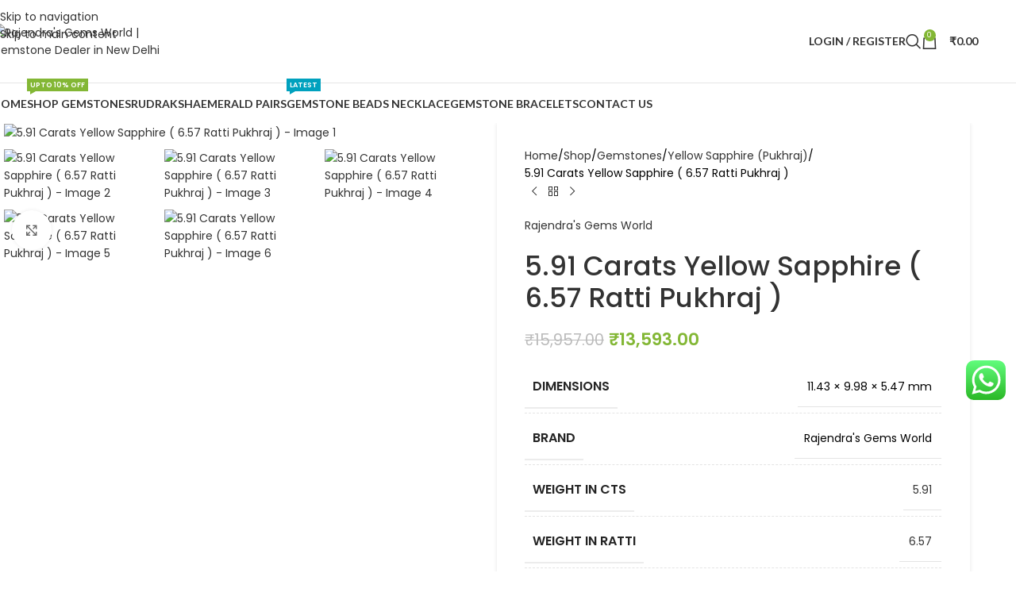

--- FILE ---
content_type: text/html; charset=UTF-8
request_url: https://www.rajendrasgems.com/yellow-sapphire-pukhraj/5-91-carats-yellow-sapphire-6-57-ratti-pukhraj-2/
body_size: 53007
content:
<!DOCTYPE html>
<html lang="en-US" prefix="og: https://ogp.me/ns#">
<head>
	<meta charset="UTF-8">
	<link rel="profile" href="https://gmpg.org/xfn/11">
	<link rel="pingback" href="https://www.rajendrasgems.com/xmlrpc.php">

	
<!-- Search Engine Optimization by Rank Math - https://rankmath.com/ -->
<title>5.91 Carats Yellow Sapphire ( 6.57 Ratti Pukhraj ) - Rajendra&#039;s Gems World | Gemstone Dealer in New Delhi</title>
<meta name="robots" content="follow, index, max-snippet:-1, max-video-preview:-1, max-image-preview:large"/>
<link rel="canonical" href="https://www.rajendrasgems.com/yellow-sapphire-pukhraj/5-91-carats-yellow-sapphire-6-57-ratti-pukhraj-2/" />
<meta property="og:locale" content="en_US" />
<meta property="og:type" content="product" />
<meta property="og:title" content="5.91 Carats Yellow Sapphire ( 6.57 Ratti Pukhraj ) - Rajendra&#039;s Gems World | Gemstone Dealer in New Delhi" />
<meta property="og:url" content="https://www.rajendrasgems.com/yellow-sapphire-pukhraj/5-91-carats-yellow-sapphire-6-57-ratti-pukhraj-2/" />
<meta property="og:site_name" content="Rajendra&#039;s Gems World | Gemstone Dealer in New Delhi" />
<meta property="og:updated_time" content="2025-05-15T10:31:14+05:30" />
<meta property="og:image" content="https://www.rajendrasgems.com/wp-content/uploads/d0525-rgw-puk-051-1.jpg" />
<meta property="og:image:secure_url" content="https://www.rajendrasgems.com/wp-content/uploads/d0525-rgw-puk-051-1.jpg" />
<meta property="og:image:width" content="768" />
<meta property="og:image:height" content="768" />
<meta property="og:image:alt" content="5.91 Carats Yellow Sapphire ( 6.57 Ratti Pukhraj )" />
<meta property="og:image:type" content="image/jpeg" />
<meta property="product:brand" content="Rajendra&#039;s Gems World" />
<meta property="product:price:amount" content="13593" />
<meta property="product:price:currency" content="INR" />
<meta property="product:availability" content="instock" />
<meta name="twitter:card" content="summary_large_image" />
<meta name="twitter:title" content="5.91 Carats Yellow Sapphire ( 6.57 Ratti Pukhraj ) - Rajendra&#039;s Gems World | Gemstone Dealer in New Delhi" />
<meta name="twitter:site" content="@rajendrasgems" />
<meta name="twitter:creator" content="@rajendrasgems" />
<meta name="twitter:image" content="https://www.rajendrasgems.com/wp-content/uploads/d0525-rgw-puk-051-1.jpg" />
<meta name="twitter:label1" content="Price" />
<meta name="twitter:data1" content="&#8377;13,593.00" />
<meta name="twitter:label2" content="Availability" />
<meta name="twitter:data2" content="In stock" />
<script type="application/ld+json" class="rank-math-schema">{"@context":"https://schema.org","@graph":[{"@type":"Place","@id":"https://www.rajendrasgems.com/#place","geo":{"@type":"GeoCoordinates","latitude":"28.6556968","longitude":"77.2298988"},"hasMap":"https://www.google.com/maps/search/?api=1&amp;query=28.6556968,77.2298988","address":{"@type":"PostalAddress","streetAddress":"A-3 and 4, Jalan Market 1075,","addressLocality":"Chandni Chowk, Maliwara,","addressRegion":"New Delhi, Delhi","postalCode":"110006","addressCountry":"India"}},{"@type":["JewelryStore","Organization"],"@id":"https://www.rajendrasgems.com/#organization","name":"RAJENDRAS GEMS WORLD, DELHI","url":"https://www.rajendrasgems.com","sameAs":["https://www.facebook.com/rgemsworld/","https://twitter.com/rajendrasgems"],"email":"rgwdelhi@gmail.com","address":{"@type":"PostalAddress","streetAddress":"A-3 and 4, Jalan Market 1075,","addressLocality":"Chandni Chowk, Maliwara,","addressRegion":"New Delhi, Delhi","postalCode":"110006","addressCountry":"India"},"logo":{"@type":"ImageObject","@id":"https://www.rajendrasgems.com/#logo","url":"https://www.rajendrasgems.com/wp-content/uploads/rajendras-gems-logo-sq.png","contentUrl":"https://www.rajendrasgems.com/wp-content/uploads/rajendras-gems-logo-sq.png","caption":"Rajendra's Gems World | Gemstone Dealer in New Delhi","inLanguage":"en-US","width":"500","height":"500"},"openingHours":["Monday,Tuesday,Wednesday,Thursday,Friday,Saturday 13:00-17:00"],"location":{"@id":"https://www.rajendrasgems.com/#place"},"image":{"@id":"https://www.rajendrasgems.com/#logo"},"telephone":"09811599292"},{"@type":"WebSite","@id":"https://www.rajendrasgems.com/#website","url":"https://www.rajendrasgems.com","name":"Rajendra's Gems World | Gemstone Dealer in New Delhi","alternateName":"Rajendras Gems","publisher":{"@id":"https://www.rajendrasgems.com/#organization"},"inLanguage":"en-US"},{"@type":"ImageObject","@id":"https://www.rajendrasgems.com/wp-content/uploads/d0525-rgw-puk-051-1.jpg","url":"https://www.rajendrasgems.com/wp-content/uploads/d0525-rgw-puk-051-1.jpg","width":"768","height":"768","inLanguage":"en-US"},{"@type":"ItemPage","@id":"https://www.rajendrasgems.com/yellow-sapphire-pukhraj/5-91-carats-yellow-sapphire-6-57-ratti-pukhraj-2/#webpage","url":"https://www.rajendrasgems.com/yellow-sapphire-pukhraj/5-91-carats-yellow-sapphire-6-57-ratti-pukhraj-2/","name":"5.91 Carats Yellow Sapphire ( 6.57 Ratti Pukhraj ) - Rajendra&#039;s Gems World | Gemstone Dealer in New Delhi","datePublished":"2025-05-15T09:44:22+05:30","dateModified":"2025-05-15T10:31:14+05:30","isPartOf":{"@id":"https://www.rajendrasgems.com/#website"},"primaryImageOfPage":{"@id":"https://www.rajendrasgems.com/wp-content/uploads/d0525-rgw-puk-051-1.jpg"},"inLanguage":"en-US"},{"@type":"Product","brand":{"@type":"Brand","name":"Rajendra's Gems World"},"name":"5.91 Carats Yellow Sapphire ( 6.57 Ratti Pukhraj ) - Rajendra&#039;s Gems World | Gemstone Dealer in New Delhi","sku":"D0525-RGW-PUK-051","category":"Gemstones","mainEntityOfPage":{"@id":"https://www.rajendrasgems.com/yellow-sapphire-pukhraj/5-91-carats-yellow-sapphire-6-57-ratti-pukhraj-2/#webpage"},"height":{"@type":"QuantitativeValue","unitCode":"MMT","value":"5.47"},"width":{"@type":"QuantitativeValue","unitCode":"MMT","value":"9.98"},"depth":{"@type":"QuantitativeValue","unitCode":"MMT","value":"11.43"},"image":[{"@type":"ImageObject","url":"https://www.rajendrasgems.com/wp-content/uploads/d0525-rgw-puk-051-1.jpg","height":"768","width":"768"},{"@type":"ImageObject","url":"https://www.rajendrasgems.com/wp-content/uploads/d0525-rgw-puk-051-2.jpg","height":"768","width":"768"},{"@type":"ImageObject","url":"https://www.rajendrasgems.com/wp-content/uploads/d0525-rgw-puk-051-3-certificate.jpg","height":"768","width":"768"},{"@type":"ImageObject","url":"https://www.rajendrasgems.com/wp-content/uploads/d0525-rgw-puk-051-4.jpg","height":"768","width":"768"},{"@type":"ImageObject","url":"https://www.rajendrasgems.com/wp-content/uploads/d0525-rgw-puk-051-5.jpg","height":"768","width":"768"},{"@type":"ImageObject","url":"https://www.rajendrasgems.com/wp-content/uploads/d0525-rgw-puk-051-6.jpg","height":"768","width":"768"}],"offers":{"@type":"Offer","price":"13593.00","priceCurrency":"INR","priceValidUntil":"2027-12-31","availability":"http://schema.org/InStock","itemCondition":"NewCondition","url":"https://www.rajendrasgems.com/yellow-sapphire-pukhraj/5-91-carats-yellow-sapphire-6-57-ratti-pukhraj-2/","seller":{"@type":"Organization","@id":"https://www.rajendrasgems.com/","name":"Rajendra's Gems World | Gemstone Dealer in New Delhi","url":"https://www.rajendrasgems.com","logo":"https://www.rajendrasgems.com/wp-content/uploads/rajendras-gems-logo-sq.png"},"priceSpecification":{"price":"13593","priceCurrency":"INR","valueAddedTaxIncluded":"true"}},"additionalProperty":[{"@type":"PropertyValue","name":"pa_brand","value":"Rajendra's Gems World"},{"@type":"PropertyValue","name":"pa_weight-in-cts","value":"5.91"},{"@type":"PropertyValue","name":"pa_weight-in-ratti","value":"6.57"},{"@type":"PropertyValue","name":"pa_origin","value":"Sri Lanka"},{"@type":"PropertyValue","name":"pa_certification","value":"Certified from GJEPC INDIA"},{"@type":"PropertyValue","name":"pa_clarity","value":"SI ( Slightly included - Small inclusions can be seen with the naked eye)"},{"@type":"PropertyValue","name":"pa_colour","value":"Yellow"},{"@type":"PropertyValue","name":"pa_price-per-carats-inr","value":"2700"},{"@type":"PropertyValue","name":"pa_shape","value":"Cushion Mixed"},{"@type":"PropertyValue","name":"pa_treatment","value":"No Treatment (Unheated &amp; Untreated)"},{"@type":"PropertyValue","name":"pa_cutting-style","value":"Faceted"}],"@id":"https://www.rajendrasgems.com/yellow-sapphire-pukhraj/5-91-carats-yellow-sapphire-6-57-ratti-pukhraj-2/#richSnippet"}]}</script>
<!-- /Rank Math WordPress SEO plugin -->

<link rel='dns-prefetch' href='//cdnjs.cloudflare.com' />
<link rel='dns-prefetch' href='//fonts.googleapis.com' />
<link rel="alternate" type="application/rss+xml" title="Rajendra&#039;s Gems World | Gemstone Dealer in New Delhi &raquo; Feed" href="https://www.rajendrasgems.com/feed/" />
<link rel="alternate" type="application/rss+xml" title="Rajendra&#039;s Gems World | Gemstone Dealer in New Delhi &raquo; Comments Feed" href="https://www.rajendrasgems.com/comments/feed/" />
<link rel="alternate" type="application/rss+xml" title="Rajendra&#039;s Gems World | Gemstone Dealer in New Delhi &raquo; 5.91 Carats Yellow Sapphire ( 6.57 Ratti Pukhraj ) Comments Feed" href="https://www.rajendrasgems.com/yellow-sapphire-pukhraj/5-91-carats-yellow-sapphire-6-57-ratti-pukhraj-2/feed/" />
<link rel="alternate" title="oEmbed (JSON)" type="application/json+oembed" href="https://www.rajendrasgems.com/wp-json/oembed/1.0/embed?url=https%3A%2F%2Fwww.rajendrasgems.com%2Fyellow-sapphire-pukhraj%2F5-91-carats-yellow-sapphire-6-57-ratti-pukhraj-2%2F" />
<link rel="alternate" title="oEmbed (XML)" type="text/xml+oembed" href="https://www.rajendrasgems.com/wp-json/oembed/1.0/embed?url=https%3A%2F%2Fwww.rajendrasgems.com%2Fyellow-sapphire-pukhraj%2F5-91-carats-yellow-sapphire-6-57-ratti-pukhraj-2%2F&#038;format=xml" />
<style id='wp-img-auto-sizes-contain-inline-css' type='text/css'>
img:is([sizes=auto i],[sizes^="auto," i]){contain-intrinsic-size:3000px 1500px}
/*# sourceURL=wp-img-auto-sizes-contain-inline-css */
</style>

<link rel='stylesheet' id='ht_ctc_main_css-css' href='https://www.rajendrasgems.com/wp-content/plugins/click-to-chat-for-whatsapp/new/inc/assets/css/main.css?ver=4.35' type='text/css' media='all' />
<link rel='stylesheet' id='wp-block-library-css' href='https://www.rajendrasgems.com/wp-includes/css/dist/block-library/style.min.css?ver=6.9' type='text/css' media='all' />
<link rel='stylesheet' id='wc-blocks-style-css' href='https://www.rajendrasgems.com/wp-content/plugins/woocommerce/assets/client/blocks/wc-blocks.css?ver=wc-10.4.3' type='text/css' media='all' />
<style id='global-styles-inline-css' type='text/css'>
:root{--wp--preset--aspect-ratio--square: 1;--wp--preset--aspect-ratio--4-3: 4/3;--wp--preset--aspect-ratio--3-4: 3/4;--wp--preset--aspect-ratio--3-2: 3/2;--wp--preset--aspect-ratio--2-3: 2/3;--wp--preset--aspect-ratio--16-9: 16/9;--wp--preset--aspect-ratio--9-16: 9/16;--wp--preset--color--black: #000000;--wp--preset--color--cyan-bluish-gray: #abb8c3;--wp--preset--color--white: #ffffff;--wp--preset--color--pale-pink: #f78da7;--wp--preset--color--vivid-red: #cf2e2e;--wp--preset--color--luminous-vivid-orange: #ff6900;--wp--preset--color--luminous-vivid-amber: #fcb900;--wp--preset--color--light-green-cyan: #7bdcb5;--wp--preset--color--vivid-green-cyan: #00d084;--wp--preset--color--pale-cyan-blue: #8ed1fc;--wp--preset--color--vivid-cyan-blue: #0693e3;--wp--preset--color--vivid-purple: #9b51e0;--wp--preset--gradient--vivid-cyan-blue-to-vivid-purple: linear-gradient(135deg,rgb(6,147,227) 0%,rgb(155,81,224) 100%);--wp--preset--gradient--light-green-cyan-to-vivid-green-cyan: linear-gradient(135deg,rgb(122,220,180) 0%,rgb(0,208,130) 100%);--wp--preset--gradient--luminous-vivid-amber-to-luminous-vivid-orange: linear-gradient(135deg,rgb(252,185,0) 0%,rgb(255,105,0) 100%);--wp--preset--gradient--luminous-vivid-orange-to-vivid-red: linear-gradient(135deg,rgb(255,105,0) 0%,rgb(207,46,46) 100%);--wp--preset--gradient--very-light-gray-to-cyan-bluish-gray: linear-gradient(135deg,rgb(238,238,238) 0%,rgb(169,184,195) 100%);--wp--preset--gradient--cool-to-warm-spectrum: linear-gradient(135deg,rgb(74,234,220) 0%,rgb(151,120,209) 20%,rgb(207,42,186) 40%,rgb(238,44,130) 60%,rgb(251,105,98) 80%,rgb(254,248,76) 100%);--wp--preset--gradient--blush-light-purple: linear-gradient(135deg,rgb(255,206,236) 0%,rgb(152,150,240) 100%);--wp--preset--gradient--blush-bordeaux: linear-gradient(135deg,rgb(254,205,165) 0%,rgb(254,45,45) 50%,rgb(107,0,62) 100%);--wp--preset--gradient--luminous-dusk: linear-gradient(135deg,rgb(255,203,112) 0%,rgb(199,81,192) 50%,rgb(65,88,208) 100%);--wp--preset--gradient--pale-ocean: linear-gradient(135deg,rgb(255,245,203) 0%,rgb(182,227,212) 50%,rgb(51,167,181) 100%);--wp--preset--gradient--electric-grass: linear-gradient(135deg,rgb(202,248,128) 0%,rgb(113,206,126) 100%);--wp--preset--gradient--midnight: linear-gradient(135deg,rgb(2,3,129) 0%,rgb(40,116,252) 100%);--wp--preset--font-size--small: 13px;--wp--preset--font-size--medium: 20px;--wp--preset--font-size--large: 36px;--wp--preset--font-size--x-large: 42px;--wp--preset--spacing--20: 0.44rem;--wp--preset--spacing--30: 0.67rem;--wp--preset--spacing--40: 1rem;--wp--preset--spacing--50: 1.5rem;--wp--preset--spacing--60: 2.25rem;--wp--preset--spacing--70: 3.38rem;--wp--preset--spacing--80: 5.06rem;--wp--preset--shadow--natural: 6px 6px 9px rgba(0, 0, 0, 0.2);--wp--preset--shadow--deep: 12px 12px 50px rgba(0, 0, 0, 0.4);--wp--preset--shadow--sharp: 6px 6px 0px rgba(0, 0, 0, 0.2);--wp--preset--shadow--outlined: 6px 6px 0px -3px rgb(255, 255, 255), 6px 6px rgb(0, 0, 0);--wp--preset--shadow--crisp: 6px 6px 0px rgb(0, 0, 0);}:where(body) { margin: 0; }.wp-site-blocks > .alignleft { float: left; margin-right: 2em; }.wp-site-blocks > .alignright { float: right; margin-left: 2em; }.wp-site-blocks > .aligncenter { justify-content: center; margin-left: auto; margin-right: auto; }:where(.is-layout-flex){gap: 0.5em;}:where(.is-layout-grid){gap: 0.5em;}.is-layout-flow > .alignleft{float: left;margin-inline-start: 0;margin-inline-end: 2em;}.is-layout-flow > .alignright{float: right;margin-inline-start: 2em;margin-inline-end: 0;}.is-layout-flow > .aligncenter{margin-left: auto !important;margin-right: auto !important;}.is-layout-constrained > .alignleft{float: left;margin-inline-start: 0;margin-inline-end: 2em;}.is-layout-constrained > .alignright{float: right;margin-inline-start: 2em;margin-inline-end: 0;}.is-layout-constrained > .aligncenter{margin-left: auto !important;margin-right: auto !important;}.is-layout-constrained > :where(:not(.alignleft):not(.alignright):not(.alignfull)){margin-left: auto !important;margin-right: auto !important;}body .is-layout-flex{display: flex;}.is-layout-flex{flex-wrap: wrap;align-items: center;}.is-layout-flex > :is(*, div){margin: 0;}body .is-layout-grid{display: grid;}.is-layout-grid > :is(*, div){margin: 0;}body{padding-top: 0px;padding-right: 0px;padding-bottom: 0px;padding-left: 0px;}a:where(:not(.wp-element-button)){text-decoration: none;}:root :where(.wp-element-button, .wp-block-button__link){background-color: #32373c;border-width: 0;color: #fff;font-family: inherit;font-size: inherit;font-style: inherit;font-weight: inherit;letter-spacing: inherit;line-height: inherit;padding-top: calc(0.667em + 2px);padding-right: calc(1.333em + 2px);padding-bottom: calc(0.667em + 2px);padding-left: calc(1.333em + 2px);text-decoration: none;text-transform: inherit;}.has-black-color{color: var(--wp--preset--color--black) !important;}.has-cyan-bluish-gray-color{color: var(--wp--preset--color--cyan-bluish-gray) !important;}.has-white-color{color: var(--wp--preset--color--white) !important;}.has-pale-pink-color{color: var(--wp--preset--color--pale-pink) !important;}.has-vivid-red-color{color: var(--wp--preset--color--vivid-red) !important;}.has-luminous-vivid-orange-color{color: var(--wp--preset--color--luminous-vivid-orange) !important;}.has-luminous-vivid-amber-color{color: var(--wp--preset--color--luminous-vivid-amber) !important;}.has-light-green-cyan-color{color: var(--wp--preset--color--light-green-cyan) !important;}.has-vivid-green-cyan-color{color: var(--wp--preset--color--vivid-green-cyan) !important;}.has-pale-cyan-blue-color{color: var(--wp--preset--color--pale-cyan-blue) !important;}.has-vivid-cyan-blue-color{color: var(--wp--preset--color--vivid-cyan-blue) !important;}.has-vivid-purple-color{color: var(--wp--preset--color--vivid-purple) !important;}.has-black-background-color{background-color: var(--wp--preset--color--black) !important;}.has-cyan-bluish-gray-background-color{background-color: var(--wp--preset--color--cyan-bluish-gray) !important;}.has-white-background-color{background-color: var(--wp--preset--color--white) !important;}.has-pale-pink-background-color{background-color: var(--wp--preset--color--pale-pink) !important;}.has-vivid-red-background-color{background-color: var(--wp--preset--color--vivid-red) !important;}.has-luminous-vivid-orange-background-color{background-color: var(--wp--preset--color--luminous-vivid-orange) !important;}.has-luminous-vivid-amber-background-color{background-color: var(--wp--preset--color--luminous-vivid-amber) !important;}.has-light-green-cyan-background-color{background-color: var(--wp--preset--color--light-green-cyan) !important;}.has-vivid-green-cyan-background-color{background-color: var(--wp--preset--color--vivid-green-cyan) !important;}.has-pale-cyan-blue-background-color{background-color: var(--wp--preset--color--pale-cyan-blue) !important;}.has-vivid-cyan-blue-background-color{background-color: var(--wp--preset--color--vivid-cyan-blue) !important;}.has-vivid-purple-background-color{background-color: var(--wp--preset--color--vivid-purple) !important;}.has-black-border-color{border-color: var(--wp--preset--color--black) !important;}.has-cyan-bluish-gray-border-color{border-color: var(--wp--preset--color--cyan-bluish-gray) !important;}.has-white-border-color{border-color: var(--wp--preset--color--white) !important;}.has-pale-pink-border-color{border-color: var(--wp--preset--color--pale-pink) !important;}.has-vivid-red-border-color{border-color: var(--wp--preset--color--vivid-red) !important;}.has-luminous-vivid-orange-border-color{border-color: var(--wp--preset--color--luminous-vivid-orange) !important;}.has-luminous-vivid-amber-border-color{border-color: var(--wp--preset--color--luminous-vivid-amber) !important;}.has-light-green-cyan-border-color{border-color: var(--wp--preset--color--light-green-cyan) !important;}.has-vivid-green-cyan-border-color{border-color: var(--wp--preset--color--vivid-green-cyan) !important;}.has-pale-cyan-blue-border-color{border-color: var(--wp--preset--color--pale-cyan-blue) !important;}.has-vivid-cyan-blue-border-color{border-color: var(--wp--preset--color--vivid-cyan-blue) !important;}.has-vivid-purple-border-color{border-color: var(--wp--preset--color--vivid-purple) !important;}.has-vivid-cyan-blue-to-vivid-purple-gradient-background{background: var(--wp--preset--gradient--vivid-cyan-blue-to-vivid-purple) !important;}.has-light-green-cyan-to-vivid-green-cyan-gradient-background{background: var(--wp--preset--gradient--light-green-cyan-to-vivid-green-cyan) !important;}.has-luminous-vivid-amber-to-luminous-vivid-orange-gradient-background{background: var(--wp--preset--gradient--luminous-vivid-amber-to-luminous-vivid-orange) !important;}.has-luminous-vivid-orange-to-vivid-red-gradient-background{background: var(--wp--preset--gradient--luminous-vivid-orange-to-vivid-red) !important;}.has-very-light-gray-to-cyan-bluish-gray-gradient-background{background: var(--wp--preset--gradient--very-light-gray-to-cyan-bluish-gray) !important;}.has-cool-to-warm-spectrum-gradient-background{background: var(--wp--preset--gradient--cool-to-warm-spectrum) !important;}.has-blush-light-purple-gradient-background{background: var(--wp--preset--gradient--blush-light-purple) !important;}.has-blush-bordeaux-gradient-background{background: var(--wp--preset--gradient--blush-bordeaux) !important;}.has-luminous-dusk-gradient-background{background: var(--wp--preset--gradient--luminous-dusk) !important;}.has-pale-ocean-gradient-background{background: var(--wp--preset--gradient--pale-ocean) !important;}.has-electric-grass-gradient-background{background: var(--wp--preset--gradient--electric-grass) !important;}.has-midnight-gradient-background{background: var(--wp--preset--gradient--midnight) !important;}.has-small-font-size{font-size: var(--wp--preset--font-size--small) !important;}.has-medium-font-size{font-size: var(--wp--preset--font-size--medium) !important;}.has-large-font-size{font-size: var(--wp--preset--font-size--large) !important;}.has-x-large-font-size{font-size: var(--wp--preset--font-size--x-large) !important;}
/*# sourceURL=global-styles-inline-css */
</style>

<style id='woocommerce-inline-inline-css' type='text/css'>
.woocommerce form .form-row .required { visibility: visible; }
/*# sourceURL=woocommerce-inline-inline-css */
</style>
<link rel='stylesheet' id='el-section-title-css' href='https://www.rajendrasgems.com/wp-content/themes/woodmart/css/parts/el-section-title.min.css?ver=2.0.80' type='text/css' media='all' />
<link rel='stylesheet' id='wd-section-title-style-simple-and-brd-css' href='https://www.rajendrasgems.com/wp-content/themes/woodmart/css/parts/el-section-title-style-simple-and-brd.min.css?ver=2.0.80' type='text/css' media='all' />
<link rel='stylesheet' id='wd-owl-carousel-css' href='https://www.rajendrasgems.com/wp-content/themes/woodmart/css/parts/lib-owl-carousel.min.css?ver=2.0.80' type='text/css' media='all' />
<link rel='stylesheet' id='wd-image-gallery-css' href='https://www.rajendrasgems.com/wp-content/themes/woodmart/css/parts/el-gallery.min.css?ver=2.0.80' type='text/css' media='all' />
<link rel='stylesheet' id='wd-accordion-css' href='https://www.rajendrasgems.com/wp-content/themes/woodmart/css/parts/el-accordion.min.css?ver=2.0.80' type='text/css' media='all' />
<link rel='stylesheet' id='wd-tabs-css' href='https://www.rajendrasgems.com/wp-content/themes/woodmart/css/parts/el-tabs.min.css?ver=2.0.80' type='text/css' media='all' />
<link rel='stylesheet' id='wd-team-member-css' href='https://www.rajendrasgems.com/wp-content/themes/woodmart/css/parts/el-team-member.min.css?ver=2.0.80' type='text/css' media='all' />
<link rel='stylesheet' id='grw-public-main-css-css' href='https://www.rajendrasgems.com/wp-content/plugins/widget-google-reviews/assets/css/public-main.css?ver=6.9.1' type='text/css' media='all' />
<link rel='stylesheet' id='photoswipe-css-css' href='https://cdnjs.cloudflare.com/ajax/libs/photoswipe/5.3.6/photoswipe.min.css?ver=5.3.6' type='text/css' media='all' />
<link rel='stylesheet' id='js_composer_front-css' href='https://www.rajendrasgems.com/wp-content/plugins/js_composer/assets/css/js_composer.min.css?ver=8.7.2' type='text/css' media='all' />
<link rel='stylesheet' id='wd-style-base-css' href='https://www.rajendrasgems.com/wp-content/themes/woodmart/css/parts/base.min.css?ver=8.3.8' type='text/css' media='all' />
<link rel='stylesheet' id='wd-helpers-wpb-elem-css' href='https://www.rajendrasgems.com/wp-content/themes/woodmart/css/parts/helpers-wpb-elem.min.css?ver=8.3.8' type='text/css' media='all' />
<link rel='stylesheet' id='wd-revolution-slider-css' href='https://www.rajendrasgems.com/wp-content/themes/woodmart/css/parts/int-rev-slider.min.css?ver=8.3.8' type='text/css' media='all' />
<link rel='stylesheet' id='wd-woo-paypal-payments-css' href='https://www.rajendrasgems.com/wp-content/themes/woodmart/css/parts/int-woo-paypal-payments.min.css?ver=8.3.8' type='text/css' media='all' />
<link rel='stylesheet' id='wd-wpbakery-base-css' href='https://www.rajendrasgems.com/wp-content/themes/woodmart/css/parts/int-wpb-base.min.css?ver=8.3.8' type='text/css' media='all' />
<link rel='stylesheet' id='wd-wpbakery-base-deprecated-css' href='https://www.rajendrasgems.com/wp-content/themes/woodmart/css/parts/int-wpb-base-deprecated.min.css?ver=8.3.8' type='text/css' media='all' />
<link rel='stylesheet' id='wd-notices-fixed-css' href='https://www.rajendrasgems.com/wp-content/themes/woodmart/css/parts/woo-opt-sticky-notices-old.min.css?ver=8.3.8' type='text/css' media='all' />
<link rel='stylesheet' id='wd-woocommerce-base-css' href='https://www.rajendrasgems.com/wp-content/themes/woodmart/css/parts/woocommerce-base.min.css?ver=8.3.8' type='text/css' media='all' />
<link rel='stylesheet' id='wd-mod-star-rating-css' href='https://www.rajendrasgems.com/wp-content/themes/woodmart/css/parts/mod-star-rating.min.css?ver=8.3.8' type='text/css' media='all' />
<link rel='stylesheet' id='wd-woocommerce-block-notices-css' href='https://www.rajendrasgems.com/wp-content/themes/woodmart/css/parts/woo-mod-block-notices.min.css?ver=8.3.8' type='text/css' media='all' />
<link rel='stylesheet' id='wd-woo-mod-quantity-css' href='https://www.rajendrasgems.com/wp-content/themes/woodmart/css/parts/woo-mod-quantity.min.css?ver=8.3.8' type='text/css' media='all' />
<link rel='stylesheet' id='wd-woo-single-prod-el-base-css' href='https://www.rajendrasgems.com/wp-content/themes/woodmart/css/parts/woo-single-prod-el-base.min.css?ver=8.3.8' type='text/css' media='all' />
<link rel='stylesheet' id='wd-woo-mod-stock-status-css' href='https://www.rajendrasgems.com/wp-content/themes/woodmart/css/parts/woo-mod-stock-status.min.css?ver=8.3.8' type='text/css' media='all' />
<link rel='stylesheet' id='wd-woo-mod-shop-attributes-css' href='https://www.rajendrasgems.com/wp-content/themes/woodmart/css/parts/woo-mod-shop-attributes.min.css?ver=8.3.8' type='text/css' media='all' />
<link rel='stylesheet' id='wd-opt-carousel-disable-css' href='https://www.rajendrasgems.com/wp-content/themes/woodmart/css/parts/opt-carousel-disable.min.css?ver=8.3.8' type='text/css' media='all' />
<link rel='stylesheet' id='wd-wp-blocks-css' href='https://www.rajendrasgems.com/wp-content/themes/woodmart/css/parts/wp-blocks.min.css?ver=8.3.8' type='text/css' media='all' />
<link rel='stylesheet' id='child-style-css' href='https://www.rajendrasgems.com/wp-content/themes/woodmart-child/style.css?ver=516960726' type='text/css' media='all' />
<link rel='stylesheet' id='magnific-popup-css' href='https://cdnjs.cloudflare.com/ajax/libs/magnific-popup.js/1.1.0/magnific-popup.min.css?ver=1.1.0' type='text/css' media='all' />
<link rel='stylesheet' id='wd-header-base-css' href='https://www.rajendrasgems.com/wp-content/themes/woodmart/css/parts/header-base.min.css?ver=8.3.8' type='text/css' media='all' />
<link rel='stylesheet' id='wd-mod-tools-css' href='https://www.rajendrasgems.com/wp-content/themes/woodmart/css/parts/mod-tools.min.css?ver=8.3.8' type='text/css' media='all' />
<link rel='stylesheet' id='wd-header-elements-base-css' href='https://www.rajendrasgems.com/wp-content/themes/woodmart/css/parts/header-el-base.min.css?ver=8.3.8' type='text/css' media='all' />
<link rel='stylesheet' id='wd-social-icons-css' href='https://www.rajendrasgems.com/wp-content/themes/woodmart/css/parts/el-social-icons.min.css?ver=8.3.8' type='text/css' media='all' />
<link rel='stylesheet' id='wd-header-my-account-dropdown-css' href='https://www.rajendrasgems.com/wp-content/themes/woodmart/css/parts/header-el-my-account-dropdown.min.css?ver=8.3.8' type='text/css' media='all' />
<link rel='stylesheet' id='wd-woo-mod-login-form-css' href='https://www.rajendrasgems.com/wp-content/themes/woodmart/css/parts/woo-mod-login-form.min.css?ver=8.3.8' type='text/css' media='all' />
<link rel='stylesheet' id='wd-header-my-account-css' href='https://www.rajendrasgems.com/wp-content/themes/woodmart/css/parts/header-el-my-account.min.css?ver=8.3.8' type='text/css' media='all' />
<link rel='stylesheet' id='wd-header-search-css' href='https://www.rajendrasgems.com/wp-content/themes/woodmart/css/parts/header-el-search.min.css?ver=8.3.8' type='text/css' media='all' />
<link rel='stylesheet' id='wd-header-cart-side-css' href='https://www.rajendrasgems.com/wp-content/themes/woodmart/css/parts/header-el-cart-side.min.css?ver=8.3.8' type='text/css' media='all' />
<link rel='stylesheet' id='wd-header-cart-css' href='https://www.rajendrasgems.com/wp-content/themes/woodmart/css/parts/header-el-cart.min.css?ver=8.3.8' type='text/css' media='all' />
<link rel='stylesheet' id='wd-widget-shopping-cart-css' href='https://www.rajendrasgems.com/wp-content/themes/woodmart/css/parts/woo-widget-shopping-cart.min.css?ver=8.3.8' type='text/css' media='all' />
<link rel='stylesheet' id='wd-widget-product-list-css' href='https://www.rajendrasgems.com/wp-content/themes/woodmart/css/parts/woo-widget-product-list.min.css?ver=8.3.8' type='text/css' media='all' />
<link rel='stylesheet' id='wd-header-mobile-nav-dropdown-css' href='https://www.rajendrasgems.com/wp-content/themes/woodmart/css/parts/header-el-mobile-nav-dropdown.min.css?ver=8.3.8' type='text/css' media='all' />
<link rel='stylesheet' id='wd-mod-nav-menu-label-css' href='https://www.rajendrasgems.com/wp-content/themes/woodmart/css/parts/mod-nav-menu-label.min.css?ver=8.3.8' type='text/css' media='all' />
<link rel='stylesheet' id='wd-page-title-css' href='https://www.rajendrasgems.com/wp-content/themes/woodmart/css/parts/page-title.min.css?ver=8.3.8' type='text/css' media='all' />
<link rel='stylesheet' id='wd-woo-single-prod-predefined-css' href='https://www.rajendrasgems.com/wp-content/themes/woodmart/css/parts/woo-single-prod-predefined.min.css?ver=8.3.8' type='text/css' media='all' />
<link rel='stylesheet' id='wd-woo-single-prod-and-quick-view-predefined-css' href='https://www.rajendrasgems.com/wp-content/themes/woodmart/css/parts/woo-single-prod-and-quick-view-predefined.min.css?ver=8.3.8' type='text/css' media='all' />
<link rel='stylesheet' id='wd-woo-single-prod-el-tabs-predefined-css' href='https://www.rajendrasgems.com/wp-content/themes/woodmart/css/parts/woo-single-prod-el-tabs-predefined.min.css?ver=8.3.8' type='text/css' media='all' />
<link rel='stylesheet' id='wd-woo-single-prod-opt-base-css' href='https://www.rajendrasgems.com/wp-content/themes/woodmart/css/parts/woo-single-prod-opt-base.min.css?ver=8.3.8' type='text/css' media='all' />
<link rel='stylesheet' id='wd-photoswipe-css' href='https://www.rajendrasgems.com/wp-content/themes/woodmart/css/parts/lib-photoswipe.min.css?ver=8.3.8' type='text/css' media='all' />
<link rel='stylesheet' id='wd-woo-single-prod-el-gallery-css' href='https://www.rajendrasgems.com/wp-content/themes/woodmart/css/parts/woo-single-prod-el-gallery.min.css?ver=8.3.8' type='text/css' media='all' />
<link rel='stylesheet' id='wd-woo-single-prod-el-gallery-opt-thumb-grid-css' href='https://www.rajendrasgems.com/wp-content/themes/woodmart/css/parts/woo-single-prod-el-gallery-opt-thumb-grid.min.css?ver=8.3.8' type='text/css' media='all' />
<link rel='stylesheet' id='wd-swiper-css' href='https://www.rajendrasgems.com/wp-content/themes/woodmart/css/parts/lib-swiper.min.css?ver=8.3.8' type='text/css' media='all' />
<link rel='stylesheet' id='wd-woo-mod-product-labels-css' href='https://www.rajendrasgems.com/wp-content/themes/woodmart/css/parts/woo-mod-product-labels.min.css?ver=8.3.8' type='text/css' media='all' />
<link rel='stylesheet' id='wd-woo-mod-product-labels-round-css' href='https://www.rajendrasgems.com/wp-content/themes/woodmart/css/parts/woo-mod-product-labels-round.min.css?ver=8.3.8' type='text/css' media='all' />
<link rel='stylesheet' id='wd-swiper-arrows-css' href='https://www.rajendrasgems.com/wp-content/themes/woodmart/css/parts/lib-swiper-arrows.min.css?ver=8.3.8' type='text/css' media='all' />
<link rel='stylesheet' id='wd-woo-single-prod-el-navigation-css' href='https://www.rajendrasgems.com/wp-content/themes/woodmart/css/parts/woo-single-prod-el-navigation.min.css?ver=8.3.8' type='text/css' media='all' />
<link rel='stylesheet' id='wd-woo-single-prod-el-tabs-opt-layout-tabs-css' href='https://www.rajendrasgems.com/wp-content/themes/woodmart/css/parts/woo-single-prod-el-tabs-opt-layout-tabs.min.css?ver=8.3.8' type='text/css' media='all' />
<link rel='stylesheet' id='wd-accordion-elem-wpb-css' href='https://www.rajendrasgems.com/wp-content/themes/woodmart/css/parts/el-accordion-wpb-elem.min.css?ver=8.3.8' type='text/css' media='all' />
<link rel='stylesheet' id='wd-product-loop-css' href='https://www.rajendrasgems.com/wp-content/themes/woodmart/css/parts/woo-product-loop.min.css?ver=8.3.8' type='text/css' media='all' />
<link rel='stylesheet' id='wd-product-loop-quick-css' href='https://www.rajendrasgems.com/wp-content/themes/woodmart/css/parts/woo-product-loop-quick.min.css?ver=8.3.8' type='text/css' media='all' />
<link rel='stylesheet' id='wd-woo-mod-add-btn-replace-css' href='https://www.rajendrasgems.com/wp-content/themes/woodmart/css/parts/woo-mod-add-btn-replace.min.css?ver=8.3.8' type='text/css' media='all' />
<link rel='stylesheet' id='wd-woo-mod-swatches-base-css' href='https://www.rajendrasgems.com/wp-content/themes/woodmart/css/parts/woo-mod-swatches-base.min.css?ver=8.3.8' type='text/css' media='all' />
<link rel='stylesheet' id='wd-bordered-product-css' href='https://www.rajendrasgems.com/wp-content/themes/woodmart/css/parts/woo-opt-bordered-product.min.css?ver=8.3.8' type='text/css' media='all' />
<link rel='stylesheet' id='wd-woo-opt-grid-gallery-css' href='https://www.rajendrasgems.com/wp-content/themes/woodmart/css/parts/woo-opt-grid-gallery.min.css?ver=8.3.8' type='text/css' media='all' />
<link rel='stylesheet' id='wd-swiper-pagin-css' href='https://www.rajendrasgems.com/wp-content/themes/woodmart/css/parts/lib-swiper-pagin.min.css?ver=8.3.8' type='text/css' media='all' />
<link rel='stylesheet' id='wd-widget-collapse-css' href='https://www.rajendrasgems.com/wp-content/themes/woodmart/css/parts/opt-widget-collapse.min.css?ver=8.3.8' type='text/css' media='all' />
<link rel='stylesheet' id='wd-footer-base-css' href='https://www.rajendrasgems.com/wp-content/themes/woodmart/css/parts/footer-base.min.css?ver=8.3.8' type='text/css' media='all' />
<link rel='stylesheet' id='wd-widget-wd-recent-posts-css' href='https://www.rajendrasgems.com/wp-content/themes/woodmart/css/parts/widget-wd-recent-posts.min.css?ver=8.3.8' type='text/css' media='all' />
<link rel='stylesheet' id='wd-scroll-top-css' href='https://www.rajendrasgems.com/wp-content/themes/woodmart/css/parts/opt-scrolltotop.min.css?ver=8.3.8' type='text/css' media='all' />
<link rel='stylesheet' id='wd-header-search-fullscreen-css' href='https://www.rajendrasgems.com/wp-content/themes/woodmart/css/parts/header-el-search-fullscreen-general.min.css?ver=8.3.8' type='text/css' media='all' />
<link rel='stylesheet' id='wd-header-search-fullscreen-1-css' href='https://www.rajendrasgems.com/wp-content/themes/woodmart/css/parts/header-el-search-fullscreen-1.min.css?ver=8.3.8' type='text/css' media='all' />
<link rel='stylesheet' id='wd-wd-search-form-css' href='https://www.rajendrasgems.com/wp-content/themes/woodmart/css/parts/wd-search-form.min.css?ver=8.3.8' type='text/css' media='all' />
<link rel='stylesheet' id='wd-wd-search-results-css' href='https://www.rajendrasgems.com/wp-content/themes/woodmart/css/parts/wd-search-results.min.css?ver=8.3.8' type='text/css' media='all' />
<link rel='stylesheet' id='wd-wd-search-dropdown-css' href='https://www.rajendrasgems.com/wp-content/themes/woodmart/css/parts/wd-search-dropdown.min.css?ver=8.3.8' type='text/css' media='all' />
<link rel='stylesheet' id='wd-bottom-toolbar-css' href='https://www.rajendrasgems.com/wp-content/themes/woodmart/css/parts/opt-bottom-toolbar.min.css?ver=8.3.8' type='text/css' media='all' />
<link rel='stylesheet' id='xts-google-fonts-css' href='https://fonts.googleapis.com/css?family=Poppins%3A400%2C600%2C500%7CLato%3A400%2C700&#038;ver=8.3.8' type='text/css' media='all' />
<script type="text/javascript" src="https://www.rajendrasgems.com/wp-includes/js/jquery/jquery.min.js?ver=3.7.1" id="jquery-core-js"></script>
<script type="text/javascript" src="https://www.rajendrasgems.com/wp-includes/js/jquery/jquery-migrate.min.js?ver=3.4.1" id="jquery-migrate-js"></script>
<script type="text/javascript" src="https://www.rajendrasgems.com/wp-content/plugins/woocommerce/assets/js/jquery-blockui/jquery.blockUI.min.js?ver=2.7.0-wc.10.4.3" id="wc-jquery-blockui-js" data-wp-strategy="defer"></script>
<script type="text/javascript" id="wc-add-to-cart-js-extra">
/* <![CDATA[ */
var wc_add_to_cart_params = {"ajax_url":"/wp-admin/admin-ajax.php","wc_ajax_url":"/?wc-ajax=%%endpoint%%","i18n_view_cart":"View cart","cart_url":"https://www.rajendrasgems.com/cart/","is_cart":"","cart_redirect_after_add":"no"};
//# sourceURL=wc-add-to-cart-js-extra
/* ]]> */
</script>
<script type="text/javascript" src="https://www.rajendrasgems.com/wp-content/plugins/woocommerce/assets/js/frontend/add-to-cart.min.js?ver=10.4.3" id="wc-add-to-cart-js" data-wp-strategy="defer"></script>
<script type="text/javascript" src="https://www.rajendrasgems.com/wp-content/plugins/woocommerce/assets/js/zoom/jquery.zoom.min.js?ver=1.7.21-wc.10.4.3" id="wc-zoom-js" defer="defer" data-wp-strategy="defer"></script>
<script type="text/javascript" id="wc-single-product-js-extra">
/* <![CDATA[ */
var wc_single_product_params = {"i18n_required_rating_text":"Please select a rating","i18n_rating_options":["1 of 5 stars","2 of 5 stars","3 of 5 stars","4 of 5 stars","5 of 5 stars"],"i18n_product_gallery_trigger_text":"View full-screen image gallery","review_rating_required":"yes","flexslider":{"rtl":false,"animation":"slide","smoothHeight":true,"directionNav":false,"controlNav":"thumbnails","slideshow":false,"animationSpeed":500,"animationLoop":false,"allowOneSlide":false},"zoom_enabled":"","zoom_options":[],"photoswipe_enabled":"","photoswipe_options":{"shareEl":false,"closeOnScroll":false,"history":false,"hideAnimationDuration":0,"showAnimationDuration":0},"flexslider_enabled":""};
//# sourceURL=wc-single-product-js-extra
/* ]]> */
</script>
<script type="text/javascript" src="https://www.rajendrasgems.com/wp-content/plugins/woocommerce/assets/js/frontend/single-product.min.js?ver=10.4.3" id="wc-single-product-js" defer="defer" data-wp-strategy="defer"></script>
<script type="text/javascript" src="https://www.rajendrasgems.com/wp-content/plugins/woocommerce/assets/js/js-cookie/js.cookie.min.js?ver=2.1.4-wc.10.4.3" id="wc-js-cookie-js" defer="defer" data-wp-strategy="defer"></script>
<script type="text/javascript" id="woocommerce-js-extra">
/* <![CDATA[ */
var woocommerce_params = {"ajax_url":"/wp-admin/admin-ajax.php","wc_ajax_url":"/?wc-ajax=%%endpoint%%","i18n_password_show":"Show password","i18n_password_hide":"Hide password"};
//# sourceURL=woocommerce-js-extra
/* ]]> */
</script>
<script type="text/javascript" src="https://www.rajendrasgems.com/wp-content/plugins/woocommerce/assets/js/frontend/woocommerce.min.js?ver=10.4.3" id="woocommerce-js" defer="defer" data-wp-strategy="defer"></script>
<script type="text/javascript" src="https://www.rajendrasgems.com/wp-content/plugins/js_composer/assets/js/vendors/woocommerce-add-to-cart.js?ver=8.7.2" id="vc_woocommerce-add-to-cart-js-js"></script>
<script type="text/javascript" defer="defer" src="https://www.rajendrasgems.com/wp-content/plugins/widget-google-reviews/assets/js/public-main.js?ver=6.9.1" id="grw-public-main-js-js"></script>
<script type="text/javascript" src="https://www.rajendrasgems.com/wp-content/themes/woodmart/js/libs/device.min.js?ver=8.3.8" id="wd-device-library-js"></script>
<script type="text/javascript" src="https://www.rajendrasgems.com/wp-content/themes/woodmart/js/scripts/global/scrollBar.min.js?ver=8.3.8" id="wd-scrollbar-js"></script>
<script></script><link rel="https://api.w.org/" href="https://www.rajendrasgems.com/wp-json/" /><link rel="alternate" title="JSON" type="application/json" href="https://www.rajendrasgems.com/wp-json/wp/v2/product/34211" /><link rel="EditURI" type="application/rsd+xml" title="RSD" href="https://www.rajendrasgems.com/xmlrpc.php?rsd" />
<meta name="generator" content="WordPress 6.9" />
<link rel='shortlink' href='https://www.rajendrasgems.com/?p=34211' />
<!-- Google Tag Manager -->
<script>(function(w,d,s,l,i){w[l]=w[l]||[];w[l].push({'gtm.start':
new Date().getTime(),event:'gtm.js'});var f=d.getElementsByTagName(s)[0],
j=d.createElement(s),dl=l!='dataLayer'?'&l='+l:'';j.async=true;j.src=
'https://www.googletagmanager.com/gtm.js?id='+i+dl;f.parentNode.insertBefore(j,f);
})(window,document,'script','dataLayer','GTM-THV3NK3');</script>
<!-- End Google Tag Manager -->


<script type="application/ld+json">
{
  "@context": "https://schema.org",
  "@type": "JewelryStore",
  "name": "RAJENDRAS GEMS WORLD",
  "image": "https://rajendrasgems.com/wp-content/uploads/cover2.png",
  "@id": "",
  "url": "https://rajendrasgems.com/",
  "telephone": "09811599292",
  "priceRange": "$$",
  "address": {
    "@type": "PostalAddress",
    "streetAddress": "A-3 & 4, Jalan Market 1075, Chandni Chowk, Maliwara",
    "addressLocality": "New Delhi",
    "postalCode": "110006",
    "addressCountry": "IN"
  },
  "openingHoursSpecification": {
    "@type": "OpeningHoursSpecification",
    "dayOfWeek": [
      "Monday",
      "Tuesday",
      "Wednesday",
      "Thursday",
      "Friday",
      "Saturday"
    ],
    "opens": "11:30",
    "closes": "19:15"
  },
  "sameAs": [
    "https://www.facebook.com/rgemsworld/",
    "https://rajendrasgems.com/",
    "https://twitter.com/rajendrasgems"
  ]
}
</script><meta name="ti-site-data" content="eyJyIjoiMTowITc6MyEzMDo0MSIsIm8iOiJodHRwczpcL1wvd3d3LnJhamVuZHJhc2dlbXMuY29tXC93cC1hZG1pblwvYWRtaW4tYWpheC5waHA/YWN0aW9uPXRpX29ubGluZV91c2Vyc19nb29nbGUmYW1wO3A9JTJGeWVsbG93LXNhcHBoaXJlLXB1a2hyYWolMkY1LTkxLWNhcmF0cy15ZWxsb3ctc2FwcGhpcmUtNi01Ny1yYXR0aS1wdWtocmFqLTIlMkYmYW1wO193cG5vbmNlPWJlZDBlZDllOWQifQ==" />					<meta name="viewport" content="width=device-width, initial-scale=1.0, maximum-scale=1.0, user-scalable=no">
											<link rel="preload" as="font" href="https://www.rajendrasgems.com/wp-content/themes/woodmart/fonts/woodmart-font-1-400.woff2?v=8.3.8" type="font/woff2" crossorigin>
						<noscript><style>.woocommerce-product-gallery{ opacity: 1 !important; }</style></noscript>
	<meta name="generator" content="Powered by WPBakery Page Builder - drag and drop page builder for WordPress."/>
<meta name="generator" content="Powered by Slider Revolution 6.7.38 - responsive, Mobile-Friendly Slider Plugin for WordPress with comfortable drag and drop interface." />
	      <meta name="viewport" content="width=device-width, initial-scale=1, maximum-scale=1, user-scalable=no" >
          <script id="bolt" src="https://checkout-static.citruspay.com/bolt/run/bolt.min.js" bolt-color="e34524" bolt-logo=""></script>
      <link rel="icon" href="https://www.rajendrasgems.com/wp-content/uploads/rajendras-gems-favicon-logo-150x150.png" sizes="32x32" />
<link rel="icon" href="https://www.rajendrasgems.com/wp-content/uploads/rajendras-gems-favicon-logo.png" sizes="192x192" />
<link rel="apple-touch-icon" href="https://www.rajendrasgems.com/wp-content/uploads/rajendras-gems-favicon-logo.png" />
<meta name="msapplication-TileImage" content="https://www.rajendrasgems.com/wp-content/uploads/rajendras-gems-favicon-logo.png" />
<script>function setREVStartSize(e){
			//window.requestAnimationFrame(function() {
				window.RSIW = window.RSIW===undefined ? window.innerWidth : window.RSIW;
				window.RSIH = window.RSIH===undefined ? window.innerHeight : window.RSIH;
				try {
					var pw = document.getElementById(e.c).parentNode.offsetWidth,
						newh;
					pw = pw===0 || isNaN(pw) || (e.l=="fullwidth" || e.layout=="fullwidth") ? window.RSIW : pw;
					e.tabw = e.tabw===undefined ? 0 : parseInt(e.tabw);
					e.thumbw = e.thumbw===undefined ? 0 : parseInt(e.thumbw);
					e.tabh = e.tabh===undefined ? 0 : parseInt(e.tabh);
					e.thumbh = e.thumbh===undefined ? 0 : parseInt(e.thumbh);
					e.tabhide = e.tabhide===undefined ? 0 : parseInt(e.tabhide);
					e.thumbhide = e.thumbhide===undefined ? 0 : parseInt(e.thumbhide);
					e.mh = e.mh===undefined || e.mh=="" || e.mh==="auto" ? 0 : parseInt(e.mh,0);
					if(e.layout==="fullscreen" || e.l==="fullscreen")
						newh = Math.max(e.mh,window.RSIH);
					else{
						e.gw = Array.isArray(e.gw) ? e.gw : [e.gw];
						for (var i in e.rl) if (e.gw[i]===undefined || e.gw[i]===0) e.gw[i] = e.gw[i-1];
						e.gh = e.el===undefined || e.el==="" || (Array.isArray(e.el) && e.el.length==0)? e.gh : e.el;
						e.gh = Array.isArray(e.gh) ? e.gh : [e.gh];
						for (var i in e.rl) if (e.gh[i]===undefined || e.gh[i]===0) e.gh[i] = e.gh[i-1];
											
						var nl = new Array(e.rl.length),
							ix = 0,
							sl;
						e.tabw = e.tabhide>=pw ? 0 : e.tabw;
						e.thumbw = e.thumbhide>=pw ? 0 : e.thumbw;
						e.tabh = e.tabhide>=pw ? 0 : e.tabh;
						e.thumbh = e.thumbhide>=pw ? 0 : e.thumbh;
						for (var i in e.rl) nl[i] = e.rl[i]<window.RSIW ? 0 : e.rl[i];
						sl = nl[0];
						for (var i in nl) if (sl>nl[i] && nl[i]>0) { sl = nl[i]; ix=i;}
						var m = pw>(e.gw[ix]+e.tabw+e.thumbw) ? 1 : (pw-(e.tabw+e.thumbw)) / (e.gw[ix]);
						newh =  (e.gh[ix] * m) + (e.tabh + e.thumbh);
					}
					var el = document.getElementById(e.c);
					if (el!==null && el) el.style.height = newh+"px";
					el = document.getElementById(e.c+"_wrapper");
					if (el!==null && el) {
						el.style.height = newh+"px";
						el.style.display = "block";
					}
				} catch(e){
					console.log("Failure at Presize of Slider:" + e)
				}
			//});
		  };</script>
		<style type="text/css" id="wp-custom-css">
			.product-labels {
	display:none;
}

.wd-header-main-nav{
margin-top:25px !important;
margin-bottom:25px !important;
}
.scrollToTop {
	bottom:80px!important;
}
.products .product .product-video-popup {
 box-shadow: 0 0px 5px 0 #8c8282 !important;
}		</style>
		<style>
		
		</style><noscript><style> .wpb_animate_when_almost_visible { opacity: 1; }</style></noscript>			<style id="wd-style-default_header-css" data-type="wd-style-default_header">
				:root{
	--wd-top-bar-h: .00001px;
	--wd-top-bar-sm-h: .00001px;
	--wd-top-bar-sticky-h: .00001px;
	--wd-top-bar-brd-w: .00001px;

	--wd-header-general-h: 104px;
	--wd-header-general-sm-h: 60px;
	--wd-header-general-sticky-h: .00001px;
	--wd-header-general-brd-w: 1px;

	--wd-header-bottom-h: 50px;
	--wd-header-bottom-sm-h: .00001px;
	--wd-header-bottom-sticky-h: .00001px;
	--wd-header-bottom-brd-w: .00001px;

	--wd-header-clone-h: .00001px;

	--wd-header-brd-w: calc(var(--wd-top-bar-brd-w) + var(--wd-header-general-brd-w) + var(--wd-header-bottom-brd-w));
	--wd-header-h: calc(var(--wd-top-bar-h) + var(--wd-header-general-h) + var(--wd-header-bottom-h) + var(--wd-header-brd-w));
	--wd-header-sticky-h: calc(var(--wd-top-bar-sticky-h) + var(--wd-header-general-sticky-h) + var(--wd-header-bottom-sticky-h) + var(--wd-header-clone-h) + var(--wd-header-brd-w));
	--wd-header-sm-h: calc(var(--wd-top-bar-sm-h) + var(--wd-header-general-sm-h) + var(--wd-header-bottom-sm-h) + var(--wd-header-brd-w));
}




:root:has(.whb-general-header.whb-border-boxed) {
	--wd-header-general-brd-w: .00001px;
}

@media (max-width: 1024px) {
:root:has(.whb-general-header.whb-hidden-mobile) {
	--wd-header-general-brd-w: .00001px;
}
}


.whb-header-bottom .wd-dropdown {
	margin-top: 4px;
}

.whb-header-bottom .wd-dropdown:after {
	height: 15px;
}



		
.whb-top-bar {
	background-color: rgba(130, 183, 53, 1);
}

.whb-duljtjrl87kj7pmuut6b form.searchform {
	--wd-form-height: 46px;
}
.whb-t90nusyjjbm1fm49aais form.searchform {
	--wd-form-height: 42px;
}
.whb-general-header {
	border-color: rgba(129, 129, 129, 0.2);border-bottom-width: 1px;border-bottom-style: solid;
}
			</style>
						<style id="wd-style-theme_settings_default-css" data-type="wd-style-theme_settings_default">
				@font-face {
	font-weight: normal;
	font-style: normal;
	font-family: "woodmart-font";
	src: url("//www.rajendrasgems.com/wp-content/themes/woodmart/fonts/woodmart-font-1-400.woff2?v=8.3.8") format("woff2");
}

@font-face {
	font-family: "star";
	font-weight: 400;
	font-style: normal;
	src: url("//www.rajendrasgems.com/wp-content/plugins/woocommerce/assets/fonts/star.eot?#iefix") format("embedded-opentype"), url("//www.rajendrasgems.com/wp-content/plugins/woocommerce/assets/fonts/star.woff") format("woff"), url("//www.rajendrasgems.com/wp-content/plugins/woocommerce/assets/fonts/star.ttf") format("truetype"), url("//www.rajendrasgems.com/wp-content/plugins/woocommerce/assets/fonts/star.svg#star") format("svg");
}

@font-face {
	font-family: "WooCommerce";
	font-weight: 400;
	font-style: normal;
	src: url("//www.rajendrasgems.com/wp-content/plugins/woocommerce/assets/fonts/WooCommerce.eot?#iefix") format("embedded-opentype"), url("//www.rajendrasgems.com/wp-content/plugins/woocommerce/assets/fonts/WooCommerce.woff") format("woff"), url("//www.rajendrasgems.com/wp-content/plugins/woocommerce/assets/fonts/WooCommerce.ttf") format("truetype"), url("//www.rajendrasgems.com/wp-content/plugins/woocommerce/assets/fonts/WooCommerce.svg#WooCommerce") format("svg");
}

:root {
	--wd-text-font: "Poppins", Arial, Helvetica, sans-serif;
	--wd-text-font-weight: 400;
	--wd-text-color: rgb(0,0,0);
	--wd-text-font-size: 14px;
	--wd-title-font: "Poppins", Arial, Helvetica, sans-serif;
	--wd-title-font-weight: 600;
	--wd-title-color: #242424;
	--wd-entities-title-font: "Poppins", Arial, Helvetica, sans-serif;
	--wd-entities-title-font-weight: 500;
	--wd-entities-title-color: #333333;
	--wd-entities-title-color-hover: rgb(51 51 51 / 65%);
	--wd-alternative-font: "Lato", Arial, Helvetica, sans-serif;
	--wd-widget-title-font: "Poppins", Arial, Helvetica, sans-serif;
	--wd-widget-title-font-weight: 600;
	--wd-widget-title-transform: uppercase;
	--wd-widget-title-color: #333;
	--wd-widget-title-font-size: 14px;
	--wd-header-el-font: "Lato", Arial, Helvetica, sans-serif;
	--wd-header-el-font-weight: 700;
	--wd-header-el-transform: uppercase;
	--wd-header-el-font-size: 14px;
	--wd-otl-style: dotted;
	--wd-otl-width: 2px;
	--wd-primary-color: #83b735;
	--wd-alternative-color: #fbbc34;
	--btn-default-bgcolor: #f7f7f7;
	--btn-default-bgcolor-hover: #efefef;
	--btn-accented-bgcolor: #83b735;
	--btn-accented-bgcolor-hover: #74a32f;
	--wd-form-brd-width: 2px;
	--notices-success-bg: #459647;
	--notices-success-color: #fff;
	--notices-warning-bg: #E0B252;
	--notices-warning-color: #fff;
	--wd-link-color: #333333;
	--wd-link-color-hover: #242424;
}
.wd-age-verify-wrap {
	--wd-popup-width: 500px;
}
.wd-popup.wd-promo-popup {
	background-color: #111111;
	background-image: none;
	background-repeat: no-repeat;
	background-size: contain;
	background-position: left center;
}
.wd-promo-popup-wrap {
	--wd-popup-width: 800px;
}
:is(.woodmart-woocommerce-layered-nav, .wd-product-category-filter) .wd-scroll-content {
	max-height: 280px;
}
.wd-page-title .wd-page-title-bg img {
	object-fit: cover;
	object-position: center center;
}
.wd-footer {
	background-color: #ffffff;
	background-image: none;
}
.mfp-wrap.wd-popup-quick-view-wrap {
	--wd-popup-width: 920px;
}
:root{
--wd-container-w: 1222px;
--wd-form-brd-radius: 0px;
--btn-default-color: #333;
--btn-default-color-hover: #333;
--btn-accented-color: #fff;
--btn-accented-color-hover: #fff;
--btn-default-brd-radius: 0px;
--btn-default-box-shadow: none;
--btn-default-box-shadow-hover: none;
--btn-default-box-shadow-active: none;
--btn-default-bottom: 0px;
--btn-accented-bottom-active: -1px;
--btn-accented-brd-radius: 0px;
--btn-accented-box-shadow: inset 0 -2px 0 rgba(0, 0, 0, .15);
--btn-accented-box-shadow-hover: inset 0 -2px 0 rgba(0, 0, 0, .15);
--wd-brd-radius: 0px;
}

@media (min-width: 1222px) {
[data-vc-full-width]:not([data-vc-stretch-content]),
:is(.vc_section, .vc_row).wd-section-stretch {
padding-left: calc((100vw - 1222px - var(--wd-sticky-nav-w) - var(--wd-scroll-w)) / 2);
padding-right: calc((100vw - 1222px - var(--wd-sticky-nav-w) - var(--wd-scroll-w)) / 2);
}
}


.wd-page-title {
background-color: #0a0a0a;
}

			</style>
			<link rel='stylesheet' id='wdm-juery-css-css' href='https://www.rajendrasgems.com/wp-content/plugins/product-enquiry-for-woocommerce/assets/public/css/wdm-jquery-ui.css?ver=3.2.5.1' type='text/css' media='all' />
<link rel='stylesheet' id='rs-plugin-settings-css' href='//www.rajendrasgems.com/wp-content/plugins/revslider/sr6/assets/css/rs6.css?ver=6.7.38' type='text/css' media='all' />
<style id='rs-plugin-settings-inline-css' type='text/css'>
#rs-demo-id {}
/*# sourceURL=rs-plugin-settings-inline-css */
</style>
</head>

<body class="wp-singular product-template-default single single-product postid-34211 wp-theme-woodmart wp-child-theme-woodmart-child theme-woodmart woocommerce woocommerce-page woocommerce-no-js metaslider-plugin wrapper-full-width  categories-accordion-on woodmart-ajax-shop-on notifications-sticky sticky-toolbar-on wpb-js-composer js-comp-ver-8.7.2 vc_responsive">
			<script type="text/javascript" id="wd-flicker-fix">// Flicker fix.</script>		<div class="wd-skip-links">
								<a href="#menu-shop-gemstone" class="wd-skip-navigation btn">
						Skip to navigation					</a>
								<a href="#main-content" class="wd-skip-content btn">
				Skip to main content			</a>
		</div>
			
	
	<div class="wd-page-wrapper website-wrapper">
									<header class="whb-header whb-default_header whb-sticky-shadow whb-scroll-stick whb-sticky-real">
					<div class="whb-main-header">
	
<div class="whb-row whb-top-bar whb-not-sticky-row whb-with-bg whb-without-border whb-color-dark whb-hidden-desktop whb-hidden-mobile whb-flex-flex-middle">
	<div class="container">
		<div class="whb-flex-row whb-top-bar-inner">
			<div class="whb-column whb-col-left whb-column5 whb-visible-lg">
	
<div class="wd-header-text reset-last-child whb-6l5y1eay522jehk73pi2"><strong style="color: #ffffff;">ADD ANYTHING HERE OR JUST REMOVE IT…</strong></div>
</div>
<div class="whb-column whb-col-center whb-column6 whb-visible-lg whb-empty-column">
	</div>
<div class="whb-column whb-col-right whb-column7 whb-visible-lg">
				<div
						class=" wd-social-icons  wd-style-default wd-size-small social-share wd-shape-circle  whb-61qbocnh2ezx7e7al7jd color-scheme-light text-center">
				
				
									<a rel="noopener noreferrer nofollow" href="https://www.facebook.com/sharer/sharer.php?u=https://www.rajendrasgems.com/yellow-sapphire-pukhraj/5-91-carats-yellow-sapphire-6-57-ratti-pukhraj-2/" target="_blank" class=" wd-social-icon social-facebook" aria-label="Facebook social link">
						<span class="wd-icon"></span>
											</a>
				
				
				
									<a rel="noopener noreferrer nofollow" href="mailto:?subject=Check%20this%20https://www.rajendrasgems.com/yellow-sapphire-pukhraj/5-91-carats-yellow-sapphire-6-57-ratti-pukhraj-2/" target="_blank" class=" wd-social-icon social-email" aria-label="Email social link">
						<span class="wd-icon"></span>
											</a>
				
				
				
				
				
				
				
				
				
				
				
				
				
				
				
									<a rel="noopener noreferrer nofollow" href="https://api.whatsapp.com/send?text=https%3A%2F%2Fwww.rajendrasgems.com%2Fyellow-sapphire-pukhraj%2F5-91-carats-yellow-sapphire-6-57-ratti-pukhraj-2%2F" target="_blank" class="wd-hide-md  wd-social-icon social-whatsapp" aria-label="WhatsApp social link">
						<span class="wd-icon"></span>
											</a>

					<a rel="noopener noreferrer nofollow" href="whatsapp://send?text=https%3A%2F%2Fwww.rajendrasgems.com%2Fyellow-sapphire-pukhraj%2F5-91-carats-yellow-sapphire-6-57-ratti-pukhraj-2%2F" target="_blank" class="wd-hide-lg  wd-social-icon social-whatsapp" aria-label="WhatsApp social link">
						<span class="wd-icon"></span>
											</a>
				
				
				
				
				
				
									<a rel="noopener noreferrer nofollow" href="https://telegram.me/share/url?url=https://www.rajendrasgems.com/yellow-sapphire-pukhraj/5-91-carats-yellow-sapphire-6-57-ratti-pukhraj-2/" target="_blank" class=" wd-social-icon social-tg" aria-label="Telegram social link">
						<span class="wd-icon"></span>
											</a>
				
				
			</div>

		</div>
<div class="whb-column whb-col-mobile whb-column_mobile1 whb-hidden-lg">
				<div
						class=" wd-social-icons  wd-style-default wd-size-small social-share wd-shape-circle  whb-nugd58vqvv5sdr3bc5dd color-scheme-light text-center">
				
				
									<a rel="noopener noreferrer nofollow" href="https://www.facebook.com/sharer/sharer.php?u=https://www.rajendrasgems.com/yellow-sapphire-pukhraj/5-91-carats-yellow-sapphire-6-57-ratti-pukhraj-2/" target="_blank" class=" wd-social-icon social-facebook" aria-label="Facebook social link">
						<span class="wd-icon"></span>
											</a>
				
				
				
									<a rel="noopener noreferrer nofollow" href="mailto:?subject=Check%20this%20https://www.rajendrasgems.com/yellow-sapphire-pukhraj/5-91-carats-yellow-sapphire-6-57-ratti-pukhraj-2/" target="_blank" class=" wd-social-icon social-email" aria-label="Email social link">
						<span class="wd-icon"></span>
											</a>
				
				
				
				
				
				
				
				
				
				
				
				
				
				
				
									<a rel="noopener noreferrer nofollow" href="https://api.whatsapp.com/send?text=https%3A%2F%2Fwww.rajendrasgems.com%2Fyellow-sapphire-pukhraj%2F5-91-carats-yellow-sapphire-6-57-ratti-pukhraj-2%2F" target="_blank" class="wd-hide-md  wd-social-icon social-whatsapp" aria-label="WhatsApp social link">
						<span class="wd-icon"></span>
											</a>

					<a rel="noopener noreferrer nofollow" href="whatsapp://send?text=https%3A%2F%2Fwww.rajendrasgems.com%2Fyellow-sapphire-pukhraj%2F5-91-carats-yellow-sapphire-6-57-ratti-pukhraj-2%2F" target="_blank" class="wd-hide-lg  wd-social-icon social-whatsapp" aria-label="WhatsApp social link">
						<span class="wd-icon"></span>
											</a>
				
				
				
				
				
				
									<a rel="noopener noreferrer nofollow" href="https://telegram.me/share/url?url=https://www.rajendrasgems.com/yellow-sapphire-pukhraj/5-91-carats-yellow-sapphire-6-57-ratti-pukhraj-2/" target="_blank" class=" wd-social-icon social-tg" aria-label="Telegram social link">
						<span class="wd-icon"></span>
											</a>
				
				
			</div>

		</div>
		</div>
	</div>
</div>

<div class="whb-row whb-general-header whb-not-sticky-row whb-without-bg whb-border-fullwidth whb-color-dark whb-flex-flex-middle">
	<div class="container">
		<div class="whb-flex-row whb-general-header-inner">
			<div class="whb-column whb-col-left whb-column8 whb-visible-lg">
	<div class="site-logo whb-250rtwdwz5p8e5b7tpw0">
	<a href="https://www.rajendrasgems.com/" class="wd-logo wd-main-logo" rel="home" aria-label="Site logo">
		<img src="https://www.rajendrasgems.com/wp-content/uploads/rajendras-gems-world-logo.png" alt="Rajendra&#039;s Gems World | Gemstone Dealer in New Delhi" style="max-width: 250px;" loading="lazy" />	</a>
	</div>
</div>
<div class="whb-column whb-col-center whb-column9 whb-visible-lg whb-empty-column">
	</div>
<div class="whb-column whb-col-right whb-column10 whb-visible-lg">
	<div class="wd-header-my-account wd-tools-element wd-event-hover wd-design-1 wd-account-style-text whb-2b8mjqhbtvxz16jtxdrd">
			<a href="https://www.rajendrasgems.com/my-account/" title="My account">
			
				<span class="wd-tools-icon">
									</span>
				<span class="wd-tools-text">
				Login / Register			</span>

					</a>

		
					<div class="wd-dropdown wd-dropdown-register color-scheme-dark">
						<div class="login-dropdown-inner woocommerce">
							<span class="wd-heading"><span class="title">Sign in</span><a class="create-account-link" href="https://www.rajendrasgems.com/my-account/?action=register">Create an Account</a></span>
										<form id="customer_login" method="post" class="login woocommerce-form woocommerce-form-login hidden-form" action="https://www.rajendrasgems.com/my-account/">

				
				
				<p class="woocommerce-FormRow woocommerce-FormRow--wide form-row form-row-wide form-row-username">
					<label for="username">Username or email address&nbsp;<span class="required" aria-hidden="true">*</span><span class="screen-reader-text">Required</span></label>
					<input type="text" class="woocommerce-Input woocommerce-Input--text input-text" name="username" id="username" autocomplete="username" value="" />				</p>
				<p class="woocommerce-FormRow woocommerce-FormRow--wide form-row form-row-wide form-row-password">
					<label for="password">Password&nbsp;<span class="required" aria-hidden="true">*</span><span class="screen-reader-text">Required</span></label>
					<input class="woocommerce-Input woocommerce-Input--text input-text" type="password" name="password" id="password" autocomplete="current-password" />
				</p>

				
				<p class="form-row form-row-btn">
					<input type="hidden" id="woocommerce-login-nonce" name="woocommerce-login-nonce" value="7f068c9524" /><input type="hidden" name="_wp_http_referer" value="/yellow-sapphire-pukhraj/5-91-carats-yellow-sapphire-6-57-ratti-pukhraj-2/" />										<button type="submit" class="button woocommerce-button woocommerce-form-login__submit" name="login" value="Log in">Log in</button>
				</p>

				<p class="login-form-footer">
					<a href="https://www.rajendrasgems.com/my-account/lost-password/" class="woocommerce-LostPassword lost_password">Lost your password?</a>
					<label class="woocommerce-form__label woocommerce-form__label-for-checkbox woocommerce-form-login__rememberme">
						<input class="woocommerce-form__input woocommerce-form__input-checkbox" name="rememberme" type="checkbox" value="forever" title="Remember me" aria-label="Remember me" /> <span>Remember me</span>
					</label>
				</p>

				
							</form>

		
						</div>
					</div>
					</div>
<div class="wd-header-search wd-tools-element wd-design-1 wd-style-icon wd-display-full-screen whb-duljtjrl87kj7pmuut6b" title="Search">
	<a href="#" rel="nofollow" aria-label="Search">
		
			<span class="wd-tools-icon">
							</span>

			<span class="wd-tools-text">
				Search			</span>

			</a>

	</div>

<div class="wd-header-cart wd-tools-element wd-design-2 cart-widget-opener whb-5u866sftq6yga790jxf3">
	<a href="https://www.rajendrasgems.com/cart/" title="Shopping cart">
		
			<span class="wd-tools-icon wd-icon-alt">
															<span class="wd-cart-number wd-tools-count">0 <span>items</span></span>
									</span>
			<span class="wd-tools-text">
				
										<span class="wd-cart-subtotal"><span class="woocommerce-Price-amount amount"><bdi><span class="woocommerce-Price-currencySymbol">&#8377;</span>0.00</bdi></span></span>
					</span>

			</a>
	</div>
</div>
<div class="whb-column whb-mobile-left whb-column_mobile2 whb-hidden-lg">
	<div class="wd-tools-element wd-header-mobile-nav wd-style-text wd-design-1 whb-wn5z894j1g5n0yp3eeuz">
	<a href="#" rel="nofollow" aria-label="Open mobile menu">
		
		<span class="wd-tools-icon">
					</span>

		<span class="wd-tools-text">Menu</span>

			</a>
</div></div>
<div class="whb-column whb-mobile-center whb-column_mobile3 whb-hidden-lg">
	<div class="site-logo whb-g5z57bkgtznbk6v9pll5">
	<a href="https://www.rajendrasgems.com/" class="wd-logo wd-main-logo" rel="home" aria-label="Site logo">
		<img src="https://www.rajendrasgems.com/wp-content/uploads/rajendras-gems-world-logo.png" alt="Rajendra&#039;s Gems World | Gemstone Dealer in New Delhi" style="max-width: 140px;" loading="lazy" />	</a>
	</div>
</div>
<div class="whb-column whb-mobile-right whb-column_mobile4 whb-hidden-lg">
	
<div class="wd-header-cart wd-tools-element wd-design-5 cart-widget-opener whb-u6cx6mzhiof1qeysah9h">
	<a href="https://www.rajendrasgems.com/cart/" title="Shopping cart">
		
			<span class="wd-tools-icon wd-icon-alt">
															<span class="wd-cart-number wd-tools-count">0 <span>items</span></span>
									</span>
			<span class="wd-tools-text">
				
										<span class="wd-cart-subtotal"><span class="woocommerce-Price-amount amount"><bdi><span class="woocommerce-Price-currencySymbol">&#8377;</span>0.00</bdi></span></span>
					</span>

			</a>
	</div>
<div class="wd-header-search wd-tools-element wd-header-search-mobile wd-design-1 wd-style-icon wd-display-full-screen whb-t90nusyjjbm1fm49aais">
	<a href="#" rel="nofollow noopener" aria-label="Search">
		
			<span class="wd-tools-icon">
							</span>

			<span class="wd-tools-text">
				Search			</span>

			</a>

	</div>
</div>
		</div>
	</div>
</div>

<div class="whb-row whb-header-bottom whb-not-sticky-row whb-without-bg whb-without-border whb-color-dark whb-hidden-mobile whb-col-1">
	<div class="container">
		<div class="whb-flex-row whb-header-bottom-inner">
			<div class="whb-column whb-col-left whb-column11 whb-visible-lg">
	<nav class="wd-header-nav wd-header-main-nav text-center wd-design-1 whb-tiueim5f5uazw1f1dm8r" role="navigation" aria-label="Main navigation">
	<ul id="menu-shop-gemstone" class="menu wd-nav wd-nav-header wd-nav-main wd-style-default wd-gap-m"><li id="menu-item-587" class="menu-item menu-item-type-post_type menu-item-object-page menu-item-home menu-item-has-children menu-item-587 item-level-0 menu-simple-dropdown wd-event-hover" ><a href="https://www.rajendrasgems.com/" class="woodmart-nav-link"><span class="nav-link-text">Home</span></a><div class="color-scheme-dark wd-design-default wd-dropdown-menu wd-dropdown"><div class="container wd-entry-content">
<ul class="wd-sub-menu color-scheme-dark">
	<li id="menu-item-590" class="menu-item menu-item-type-custom menu-item-object-custom menu-item-has-children menu-item-590 item-level-1 wd-event-hover" ><a href="#" class="woodmart-nav-link">Buying Guide</a>
	<ul class="sub-sub-menu wd-dropdown">
		<li id="menu-item-591" class="menu-item menu-item-type-post_type menu-item-object-post menu-item-591 item-level-2 wd-event-hover" ><a href="https://www.rajendrasgems.com/5-things-to-know-before-buying-emeralds-online-in-india/" class="woodmart-nav-link">Buy Emeralds Online in India at Best Prices- A Complete Guide</a></li>
		<li id="menu-item-592" class="menu-item menu-item-type-post_type menu-item-object-post menu-item-592 item-level-2 wd-event-hover" ><a href="https://www.rajendrasgems.com/emerald-stone-life-changing-gemstone-with-astrological-importance/" class="woodmart-nav-link">6 Powerful Emerald Stone Benefits : Life Changing Panna Gemstone with Astrological Importance</a></li>
		<li id="menu-item-13461" class="menu-item menu-item-type-post_type menu-item-object-post menu-item-13461 item-level-2 wd-event-hover" ><a href="https://www.rajendrasgems.com/gemstone-pricing-guide/" class="woodmart-nav-link">Gemstone Pricing Guide – Factors affecting the price of gemstones</a></li>
		<li id="menu-item-13462" class="menu-item menu-item-type-post_type menu-item-object-post menu-item-13462 item-level-2 wd-event-hover" ><a href="https://www.rajendrasgems.com/pukhraj-stone-yellow-sapphire-benefits/" class="woodmart-nav-link">Yellow Sapphire Benefits – 6 Astrological Uses of Pukhraj</a></li>
		<li id="menu-item-13463" class="menu-item menu-item-type-post_type menu-item-object-post menu-item-13463 item-level-2 wd-event-hover" ><a href="https://www.rajendrasgems.com/scientific-benefits-of-gemstones/" class="woodmart-nav-link">Scientific Benefits of Gemstones &#038; Their Connection with Astrology</a></li>
		<li id="menu-item-13464" class="menu-item menu-item-type-post_type menu-item-object-post menu-item-13464 item-level-2 wd-event-hover" ><a href="https://www.rajendrasgems.com/celebrities-wearing-blue-sapphire-neelam-gemstone/" class="woodmart-nav-link">8 Celebrities Wearing Blue Sapphire ( Neelam Gemstone)</a></li>
		<li id="menu-item-13465" class="menu-item menu-item-type-post_type menu-item-object-post menu-item-13465 item-level-2 wd-event-hover" ><a href="https://www.rajendrasgems.com/neelam-stone-blue-sapphire-benefits/" class="woodmart-nav-link">Blue Sapphire Benefits – Astrological Effects of Neelam Stone</a></li>
		<li id="menu-item-13466" class="menu-item menu-item-type-post_type menu-item-object-post menu-item-13466 item-level-2 wd-event-hover" ><a href="https://www.rajendrasgems.com/tips-on-how-to-buy-gemstones-from-wholesale-market/" class="woodmart-nav-link">Tips on How to Buy Gemstones From Wholesale Market</a></li>
		<li id="menu-item-13467" class="menu-item menu-item-type-post_type menu-item-object-post menu-item-13467 item-level-2 wd-event-hover" ><a href="https://www.rajendrasgems.com/understanding-gemstone-certificate-report/" class="woodmart-nav-link">Gemstone Certificate Report: How to Read &#038; Actually understand It</a></li>
	</ul>
</li>
</ul>
</div>
</div>
</li>
<li id="menu-item-588" class="menu-item menu-item-type-custom menu-item-object-custom menu-item-has-children menu-item-588 item-level-0 menu-simple-dropdown wd-event-hover item-with-label item-label-primary" ><a title="Padparadscha" href="https://rajendrasgems.com/shop" class="woodmart-nav-link"><span class="nav-link-text">Shop Gemstones</span><span class="menu-label menu-label-primary">Upto 10% Off</span></a><div class="color-scheme-dark wd-design-default wd-dropdown-menu wd-dropdown"><div class="container wd-entry-content">
<ul class="wd-sub-menu color-scheme-dark">
	<li id="menu-item-2911" class="menu-item menu-item-type-taxonomy menu-item-object-product_cat menu-item-2911 item-level-1 wd-event-hover" ><a href="https://www.rajendrasgems.com/emeralds-panna/" class="woodmart-nav-link">Emeralds (Panna)</a></li>
	<li id="menu-item-2912" class="menu-item menu-item-type-taxonomy menu-item-object-product_cat menu-item-2912 item-level-1 wd-event-hover" ><a href="https://www.rajendrasgems.com/ruby-manik/" class="woodmart-nav-link">Ruby (Manik)</a></li>
	<li id="menu-item-2917" class="menu-item menu-item-type-taxonomy menu-item-object-product_cat menu-item-2917 item-level-1 wd-event-hover" ><a href="https://www.rajendrasgems.com/blue-sapphire-neelam/" class="woodmart-nav-link">Blue Sapphire (Neelam)</a></li>
	<li id="menu-item-2913" class="menu-item menu-item-type-taxonomy menu-item-object-product_cat current-product-ancestor current-menu-parent current-product-parent menu-item-2913 item-level-1 wd-event-hover" ><a href="https://www.rajendrasgems.com/yellow-sapphire-pukhraj/" class="woodmart-nav-link">Yellow Sapphire (Pukhraj)</a></li>
	<li id="menu-item-38210" class="menu-item menu-item-type-taxonomy menu-item-object-product_cat menu-item-38210 item-level-1 wd-event-hover" ><a href="https://www.rajendrasgems.com/bicolor-sapphire-pitambari-neelam/" class="woodmart-nav-link">Bi-color Sapphire (Pitambari Neelam)</a></li>
	<li id="menu-item-2914" class="menu-item menu-item-type-taxonomy menu-item-object-product_cat menu-item-2914 item-level-1 wd-event-hover" ><a href="https://www.rajendrasgems.com/hessonite-gomed/" class="woodmart-nav-link">Hessonite (Gomed)</a></li>
	<li id="menu-item-2915" class="menu-item menu-item-type-taxonomy menu-item-object-product_cat menu-item-has-children menu-item-2915 item-level-1 wd-event-hover" ><a href="https://www.rajendrasgems.com/cats-eye-lehsunia/" class="woodmart-nav-link">Cat&#8217;s Eye (Lehsunia)</a>
	<ul class="sub-sub-menu wd-dropdown">
		<li id="menu-item-12143" class="menu-item menu-item-type-taxonomy menu-item-object-product_cat menu-item-12143 item-level-2 wd-event-hover" ><a href="https://www.rajendrasgems.com/chrysoberyl-cats-eye-lehsuniya/" class="woodmart-nav-link">Chrysoberyl Cat&#8217;s Eye (Lehsuniya)</a></li>
		<li id="menu-item-12658" class="menu-item menu-item-type-taxonomy menu-item-object-product_cat menu-item-12658 item-level-2 wd-event-hover" ><a href="https://www.rajendrasgems.com/apatite-cats-eye-lehsuniya/" class="woodmart-nav-link">Apatite Cats Eye (Lehsuniya)</a></li>
		<li id="menu-item-12659" class="menu-item menu-item-type-taxonomy menu-item-object-product_cat menu-item-12659 item-level-2 wd-event-hover" ><a href="https://www.rajendrasgems.com/prehnite-cats-eye-lehsuniya/" class="woodmart-nav-link">Prehnite Cats Eye (Lehsuniya)</a></li>
		<li id="menu-item-12662" class="menu-item menu-item-type-taxonomy menu-item-object-product_cat menu-item-12662 item-level-2 wd-event-hover" ><a href="https://www.rajendrasgems.com/sillimanite-cats-eye-lehsuniya/" class="woodmart-nav-link">Sillimanite Cats Eye (Lehsuniya)</a></li>
		<li id="menu-item-12660" class="menu-item menu-item-type-taxonomy menu-item-object-product_cat menu-item-12660 item-level-2 wd-event-hover" ><a href="https://www.rajendrasgems.com/scapolite-cats-eye-lehsuniya/" class="woodmart-nav-link">Scapolite Cats Eye (Lehsuniya)</a></li>
		<li id="menu-item-12661" class="menu-item menu-item-type-taxonomy menu-item-object-product_cat menu-item-12661 item-level-2 wd-event-hover" ><a href="https://www.rajendrasgems.com/serpentine-cats-eye-lehsuniya/" class="woodmart-nav-link">Serpentine Cats Eye (Lehsuniya)</a></li>
	</ul>
</li>
	<li id="menu-item-2916" class="menu-item menu-item-type-taxonomy menu-item-object-product_cat menu-item-2916 item-level-1 wd-event-hover" ><a href="https://www.rajendrasgems.com/opal-dudhiya/" class="woodmart-nav-link">Opal (Dudhiya)</a></li>
	<li id="menu-item-12655" class="menu-item menu-item-type-custom menu-item-object-custom menu-item-has-children menu-item-12655 item-level-1 wd-event-hover" ><a href="#" class="woodmart-nav-link">Coral (Moonga)</a>
	<ul class="sub-sub-menu wd-dropdown">
		<li id="menu-item-2918" class="menu-item menu-item-type-taxonomy menu-item-object-product_cat menu-item-2918 item-level-2 wd-event-hover" ><a href="https://www.rajendrasgems.com/red-coral-moonga/" class="woodmart-nav-link">Red Coral (Moonga)</a></li>
		<li id="menu-item-12145" class="menu-item menu-item-type-taxonomy menu-item-object-product_cat menu-item-12145 item-level-2 wd-event-hover" ><a href="https://www.rajendrasgems.com/white-coral-safed-moonga/" class="woodmart-nav-link">White Coral (Safed Moonga)</a></li>
	</ul>
</li>
	<li id="menu-item-12142" class="menu-item menu-item-type-taxonomy menu-item-object-product_cat menu-item-12142 item-level-1 wd-event-hover" ><a href="https://www.rajendrasgems.com/aquamarine-beruj/" class="woodmart-nav-link">Aquamarine (Beruj)</a></li>
	<li id="menu-item-12144" class="menu-item menu-item-type-taxonomy menu-item-object-product_cat menu-item-12144 item-level-1 wd-event-hover" ><a href="https://www.rajendrasgems.com/peridot-stone/" class="woodmart-nav-link">Peridot Stone</a></li>
	<li id="menu-item-27047" class="menu-item menu-item-type-taxonomy menu-item-object-product_cat menu-item-27047 item-level-1 wd-event-hover" ><a href="https://www.rajendrasgems.com/turquoise-firoza/" class="woodmart-nav-link">Turquoise (Firoza)</a></li>
	<li id="menu-item-12656" class="menu-item menu-item-type-custom menu-item-object-custom menu-item-has-children menu-item-12656 item-level-1 wd-event-hover" ><a href="#" class="woodmart-nav-link">Pearl (Moti)</a>
	<ul class="sub-sub-menu wd-dropdown">
		<li id="menu-item-12252" class="menu-item menu-item-type-taxonomy menu-item-object-product_cat menu-item-12252 item-level-2 wd-event-hover" ><a href="https://www.rajendrasgems.com/south-sea-pearl/" class="woodmart-nav-link">South Sea Pearl</a></li>
		<li id="menu-item-12657" class="menu-item menu-item-type-taxonomy menu-item-object-product_cat menu-item-12657 item-level-2 wd-event-hover" ><a href="https://www.rajendrasgems.com/keshi-pearl-moti/" class="woodmart-nav-link">Keshi Pearl (Moti)</a></li>
	</ul>
</li>
	<li id="menu-item-13383" class="menu-item menu-item-type-taxonomy menu-item-object-product_cat menu-item-13383 item-level-1 wd-event-hover" ><a href="https://www.rajendrasgems.com/zircon-jarkan/" class="woodmart-nav-link">Zircon (Jarkan)</a></li>
	<li id="menu-item-43586" class="menu-item menu-item-type-taxonomy menu-item-object-category menu-item-43586 item-level-1 wd-event-hover" ><a href="https://www.rajendrasgems.com/category/gemstones/padparadscha/" class="woodmart-nav-link">Padparadscha</a></li>
	<li id="menu-item-43665" class="menu-item menu-item-type-taxonomy menu-item-object-product_cat menu-item-43665 item-level-1 wd-event-hover" ><a href="https://www.rajendrasgems.com/white-sapphire/" class="woodmart-nav-link">White Sapphire (Safed Pukhraj)</a></li>
	<li id="menu-item-44046" class="menu-item menu-item-type-taxonomy menu-item-object-product_cat menu-item-44046 item-level-1 wd-event-hover" ><a href="https://www.rajendrasgems.com/pink-sapphire-gulabi-pukhraj/" class="woodmart-nav-link">Pink Sapphire (Gulabi Pukhraj)</a></li>
	<li id="menu-item-44047" class="menu-item menu-item-type-taxonomy menu-item-object-product_cat menu-item-44047 item-level-1 wd-event-hover" ><a href="https://www.rajendrasgems.com/purple-sapphire-khooni-neelam/" class="woodmart-nav-link">Purple Sapphire (Khooni Neelam)</a></li>
	<li id="menu-item-46651" class="menu-item menu-item-type-taxonomy menu-item-object-product_cat menu-item-46651 item-level-1 wd-event-hover" ><a href="https://www.rajendrasgems.com/amethyst-jamunia/" class="woodmart-nav-link">Amethyst (Jamunia)</a></li>
	<li id="menu-item-46652" class="menu-item menu-item-type-taxonomy menu-item-object-product_cat menu-item-46652 item-level-1 wd-event-hover" ><a href="https://www.rajendrasgems.com/moonstone-chandramani/" class="woodmart-nav-link">Moonstone (Chandramani)</a></li>
	<li id="menu-item-46653" class="menu-item menu-item-type-taxonomy menu-item-object-product_cat menu-item-46653 item-level-1 wd-event-hover" ><a href="https://www.rajendrasgems.com/tourmaline-turmali/" class="woodmart-nav-link">Tourmaline (Turmali)</a></li>
</ul>
</div>
</div>
</li>
<li id="menu-item-13382" class="menu-item menu-item-type-taxonomy menu-item-object-product_cat menu-item-13382 item-level-0 menu-simple-dropdown wd-event-hover" ><a href="https://www.rajendrasgems.com/rudraksha/" class="woodmart-nav-link"><span class="nav-link-text">Rudraksha</span></a></li>
<li id="menu-item-13440" class="menu-item menu-item-type-taxonomy menu-item-object-product_cat menu-item-13440 item-level-0 menu-simple-dropdown wd-event-hover" ><a href="https://www.rajendrasgems.com/emerald-pairs/" class="woodmart-nav-link"><span class="nav-link-text">Emerald Pairs</span></a></li>
<li id="menu-item-8155" class="menu-item menu-item-type-taxonomy menu-item-object-product_cat menu-item-8155 item-level-0 menu-simple-dropdown wd-event-hover item-with-label item-label-blue" ><a href="https://www.rajendrasgems.com/gemstone-beads-mala-necklace/" class="woodmart-nav-link"><span class="nav-link-text">Gemstone Beads Necklace</span><span class="menu-label menu-label-blue">Latest</span></a></li>
<li id="menu-item-9365" class="menu-item menu-item-type-taxonomy menu-item-object-product_cat menu-item-9365 item-level-0 menu-simple-dropdown wd-event-hover" ><a href="https://www.rajendrasgems.com/gemstone-bracelets/" class="woodmart-nav-link"><span class="nav-link-text">Gemstone Bracelets</span></a></li>
<li id="menu-item-622" class="menu-item menu-item-type-post_type menu-item-object-page menu-item-has-children menu-item-622 item-level-0 menu-simple-dropdown wd-event-hover" ><a href="https://www.rajendrasgems.com/contact-us/" class="woodmart-nav-link"><span class="nav-link-text">Contact Us</span></a><div class="color-scheme-dark wd-design-default wd-dropdown-menu wd-dropdown"><div class="container wd-entry-content">
<ul class="wd-sub-menu color-scheme-dark">
	<li id="menu-item-15952" class="menu-item menu-item-type-post_type menu-item-object-page menu-item-15952 item-level-1 wd-event-hover" ><a href="https://www.rajendrasgems.com/about-us/" class="woodmart-nav-link">About Us</a></li>
	<li id="menu-item-15951" class="menu-item menu-item-type-post_type menu-item-object-page menu-item-privacy-policy menu-item-15951 item-level-1 wd-event-hover" ><a href="https://www.rajendrasgems.com/our-policies/" class="woodmart-nav-link">Our Policies</a></li>
	<li id="menu-item-15955" class="menu-item menu-item-type-post_type menu-item-object-page menu-item-15955 item-level-1 wd-event-hover" ><a href="https://www.rajendrasgems.com/terms-condition-privacy-policy/" class="woodmart-nav-link">Terms &#038; Condition |  Privacy Policy</a></li>
</ul>
</div>
</div>
</li>
</ul></nav>
</div>
<div class="whb-column whb-col-mobile whb-column_mobile5 whb-hidden-lg whb-empty-column">
	</div>
		</div>
	</div>
</div>
</div>
				</header>
			
								<div class="wd-page-content main-page-wrapper">
		
		
		<main id="main-content" class="wd-content-layout content-layout-wrapper wd-builder-off" role="main">
				

	<div class="wd-content-area site-content">
	
		

	<div class="container">
			</div>

<div id="product-34211" class="single-product-page single-product-content product-design-default tabs-location-standard tabs-type-tabs meta-location-add_to_cart reviews-location-separate product-summary-shadow product-no-bg product type-product post-34211 status-publish first instock product_cat-gemstones product_cat-yellow-sapphire-pukhraj has-post-thumbnail sale sold-individually taxable shipping-taxable purchasable product-type-simple">

	<div class="container">

		<div class="woocommerce-notices-wrapper"></div>
		<div class="product-image-summary-wrap">
			
			<div class="product-image-summary" >
				<div class="product-image-summary-inner wd-grid-g" style="--wd-col-lg:12;--wd-gap-lg:30px;--wd-gap-sm:20px;">
					<div class="product-images wd-grid-col" style="--wd-col-lg:6;--wd-col-md:6;--wd-col-sm:12;">
						
<div
	class="woocommerce-product-gallery woocommerce-product-gallery--with-images woocommerce-product-gallery--columns-4 images wd-has-thumb thumbs-grid-bottom_grid images image-action-popup">
	<div class="wd-carousel-container wd-gallery-images wd-off-lg wd-off-sm wd-off-md">

		<div class="wd-carousel-inner">

			<div class="product-labels labels-rounded"><span class="onsale product-label">Sale</span></div>
			<figure class="woocommerce-product-gallery__wrapper wd-carousel wd-grid" data-autoheight="yes" style="--wd-col-lg:3;--wd-col-md:1;--wd-col-sm:2;">
				<div class="wd-carousel-wrap">

					<div class="wd-carousel-item"><figure data-thumb="https://www.rajendrasgems.com/wp-content/uploads/d0525-rgw-puk-051-1-150x150.jpg" data-thumb-alt="5.91 Carats Yellow Sapphire ( 6.57 Ratti Pukhraj ) - Image 1" class="woocommerce-product-gallery__image"><a data-size="768x768" data-elementor-open-lightbox="no" href="https://www.rajendrasgems.com/wp-content/uploads/d0525-rgw-puk-051-1.jpg"><img width="768" height="768" src="https://www.rajendrasgems.com/wp-content/uploads/d0525-rgw-puk-051-1.jpg" class="wp-post-image woodmart-no-webp wp-post-image" alt="5.91 Carats Yellow Sapphire ( 6.57 Ratti Pukhraj ) - Image 1" title="d0525-rgw-puk-051-1" data-caption="" data-src="https://www.rajendrasgems.com/wp-content/uploads/d0525-rgw-puk-051-1.jpg" data-large_image="https://www.rajendrasgems.com/wp-content/uploads/d0525-rgw-puk-051-1.jpg" data-large_image_width="768" data-large_image_height="768" decoding="async" fetchpriority="high" srcset="https://www.rajendrasgems.com/wp-content/uploads/d0525-rgw-puk-051-1.jpg 768w, https://www.rajendrasgems.com/wp-content/uploads/d0525-rgw-puk-051-1-150x150.jpg 150w, https://www.rajendrasgems.com/wp-content/uploads/d0525-rgw-puk-051-1-600x600.jpg 600w" sizes="(max-width: 768px) 100vw, 768px" /></a></figure></div>
							<div class="wd-carousel-item">
			<figure data-thumb="https://www.rajendrasgems.com/wp-content/uploads/d0525-rgw-puk-051-2-150x150.jpg" data-thumb-alt="5.91 Carats Yellow Sapphire ( 6.57 Ratti Pukhraj ) - Image 2" class="woocommerce-product-gallery__image">
				<a data-size="768x768" data-elementor-open-lightbox="no" href="https://www.rajendrasgems.com/wp-content/uploads/d0525-rgw-puk-051-2.jpg">
					<img width="768" height="768" src="https://www.rajendrasgems.com/wp-content/uploads/d0525-rgw-puk-051-2.jpg" class=" woodmart-no-webp" alt="5.91 Carats Yellow Sapphire ( 6.57 Ratti Pukhraj ) - Image 2" title="d0525-rgw-puk-051-2" data-caption="" data-src="https://www.rajendrasgems.com/wp-content/uploads/d0525-rgw-puk-051-2.jpg" data-large_image="https://www.rajendrasgems.com/wp-content/uploads/d0525-rgw-puk-051-2.jpg" data-large_image_width="768" data-large_image_height="768" decoding="async" srcset="https://www.rajendrasgems.com/wp-content/uploads/d0525-rgw-puk-051-2.jpg 768w, https://www.rajendrasgems.com/wp-content/uploads/d0525-rgw-puk-051-2-150x150.jpg 150w, https://www.rajendrasgems.com/wp-content/uploads/d0525-rgw-puk-051-2-600x600.jpg 600w" sizes="(max-width: 768px) 100vw, 768px" />				</a>
			</figure>
		</div>
				<div class="wd-carousel-item">
			<figure data-thumb="https://www.rajendrasgems.com/wp-content/uploads/d0525-rgw-puk-051-3-certificate-150x150.jpg" data-thumb-alt="5.91 Carats Yellow Sapphire ( 6.57 Ratti Pukhraj ) - Image 3" class="woocommerce-product-gallery__image">
				<a data-size="768x768" data-elementor-open-lightbox="no" href="https://www.rajendrasgems.com/wp-content/uploads/d0525-rgw-puk-051-3-certificate.jpg">
					<img width="768" height="768" src="https://www.rajendrasgems.com/wp-content/uploads/d0525-rgw-puk-051-3-certificate.jpg" class=" woodmart-no-webp" alt="5.91 Carats Yellow Sapphire ( 6.57 Ratti Pukhraj ) - Image 3" title="d0525-rgw-puk-051-3-certificate" data-caption="" data-src="https://www.rajendrasgems.com/wp-content/uploads/d0525-rgw-puk-051-3-certificate.jpg" data-large_image="https://www.rajendrasgems.com/wp-content/uploads/d0525-rgw-puk-051-3-certificate.jpg" data-large_image_width="768" data-large_image_height="768" decoding="async" srcset="https://www.rajendrasgems.com/wp-content/uploads/d0525-rgw-puk-051-3-certificate.jpg 768w, https://www.rajendrasgems.com/wp-content/uploads/d0525-rgw-puk-051-3-certificate-150x150.jpg 150w, https://www.rajendrasgems.com/wp-content/uploads/d0525-rgw-puk-051-3-certificate-600x600.jpg 600w" sizes="(max-width: 768px) 100vw, 768px" />				</a>
			</figure>
		</div>
				<div class="wd-carousel-item">
			<figure data-thumb="https://www.rajendrasgems.com/wp-content/uploads/d0525-rgw-puk-051-4-150x150.jpg" data-thumb-alt="5.91 Carats Yellow Sapphire ( 6.57 Ratti Pukhraj ) - Image 4" class="woocommerce-product-gallery__image">
				<a data-size="768x768" data-elementor-open-lightbox="no" href="https://www.rajendrasgems.com/wp-content/uploads/d0525-rgw-puk-051-4.jpg">
					<img width="768" height="768" src="https://www.rajendrasgems.com/wp-content/uploads/d0525-rgw-puk-051-4.jpg" class=" woodmart-no-webp" alt="5.91 Carats Yellow Sapphire ( 6.57 Ratti Pukhraj ) - Image 4" title="d0525-rgw-puk-051-4" data-caption="" data-src="https://www.rajendrasgems.com/wp-content/uploads/d0525-rgw-puk-051-4.jpg" data-large_image="https://www.rajendrasgems.com/wp-content/uploads/d0525-rgw-puk-051-4.jpg" data-large_image_width="768" data-large_image_height="768" decoding="async" loading="lazy" srcset="https://www.rajendrasgems.com/wp-content/uploads/d0525-rgw-puk-051-4.jpg 768w, https://www.rajendrasgems.com/wp-content/uploads/d0525-rgw-puk-051-4-150x150.jpg 150w, https://www.rajendrasgems.com/wp-content/uploads/d0525-rgw-puk-051-4-600x600.jpg 600w" sizes="auto, (max-width: 768px) 100vw, 768px" />				</a>
			</figure>
		</div>
				<div class="wd-carousel-item">
			<figure data-thumb="https://www.rajendrasgems.com/wp-content/uploads/d0525-rgw-puk-051-5-150x150.jpg" data-thumb-alt="5.91 Carats Yellow Sapphire ( 6.57 Ratti Pukhraj ) - Image 5" class="woocommerce-product-gallery__image">
				<a data-size="768x768" data-elementor-open-lightbox="no" href="https://www.rajendrasgems.com/wp-content/uploads/d0525-rgw-puk-051-5.jpg">
					<img width="768" height="768" src="https://www.rajendrasgems.com/wp-content/uploads/d0525-rgw-puk-051-5.jpg" class=" woodmart-no-webp" alt="5.91 Carats Yellow Sapphire ( 6.57 Ratti Pukhraj ) - Image 5" title="d0525-rgw-puk-051-5" data-caption="" data-src="https://www.rajendrasgems.com/wp-content/uploads/d0525-rgw-puk-051-5.jpg" data-large_image="https://www.rajendrasgems.com/wp-content/uploads/d0525-rgw-puk-051-5.jpg" data-large_image_width="768" data-large_image_height="768" decoding="async" loading="lazy" srcset="https://www.rajendrasgems.com/wp-content/uploads/d0525-rgw-puk-051-5.jpg 768w, https://www.rajendrasgems.com/wp-content/uploads/d0525-rgw-puk-051-5-150x150.jpg 150w, https://www.rajendrasgems.com/wp-content/uploads/d0525-rgw-puk-051-5-600x600.jpg 600w" sizes="auto, (max-width: 768px) 100vw, 768px" />				</a>
			</figure>
		</div>
				<div class="wd-carousel-item">
			<figure data-thumb="https://www.rajendrasgems.com/wp-content/uploads/d0525-rgw-puk-051-6-150x150.jpg" data-thumb-alt="5.91 Carats Yellow Sapphire ( 6.57 Ratti Pukhraj ) - Image 6" class="woocommerce-product-gallery__image">
				<a data-size="768x768" data-elementor-open-lightbox="no" href="https://www.rajendrasgems.com/wp-content/uploads/d0525-rgw-puk-051-6.jpg">
					<img width="768" height="768" src="https://www.rajendrasgems.com/wp-content/uploads/d0525-rgw-puk-051-6.jpg" class=" woodmart-no-webp" alt="5.91 Carats Yellow Sapphire ( 6.57 Ratti Pukhraj ) - Image 6" title="d0525-rgw-puk-051-6" data-caption="" data-src="https://www.rajendrasgems.com/wp-content/uploads/d0525-rgw-puk-051-6.jpg" data-large_image="https://www.rajendrasgems.com/wp-content/uploads/d0525-rgw-puk-051-6.jpg" data-large_image_width="768" data-large_image_height="768" decoding="async" loading="lazy" srcset="https://www.rajendrasgems.com/wp-content/uploads/d0525-rgw-puk-051-6.jpg 768w, https://www.rajendrasgems.com/wp-content/uploads/d0525-rgw-puk-051-6-150x150.jpg 150w, https://www.rajendrasgems.com/wp-content/uploads/d0525-rgw-puk-051-6-600x600.jpg 600w" sizes="auto, (max-width: 768px) 100vw, 768px" />				</a>
			</figure>
		</div>
											</div>
			</figure>

					<div class="wd-nav-arrows wd-pos-sep wd-hover-1 wd-custom-style wd-icon-1">
			<div class="wd-btn-arrow wd-prev wd-disabled">
				<div class="wd-arrow-inner"></div>
			</div>
			<div class="wd-btn-arrow wd-next">
				<div class="wd-arrow-inner"></div>
			</div>
		</div>
		
						<div class="product-additional-galleries">
					<div class="wd-show-product-gallery-wrap wd-action-btn wd-style-icon-bg-text wd-gallery-btn"><a href="#" rel="nofollow" class="woodmart-show-product-gallery"><span>Click to enlarge</span></a></div>
					</div>
		
		</div>

			</div>

	</div>					</div>
					<div class="summary entry-summary text-left wd-grid-col" style="--wd-col-lg:6;--wd-col-md:6;--wd-col-sm:12;">
						<div class="summary-inner wd-set-mb reset-last-child">
															<div class="single-breadcrumbs-wrapper wd-grid-f">
																			<nav class="wd-breadcrumbs woocommerce-breadcrumb" aria-label="Breadcrumb">				<a href="https://www.rajendrasgems.com">
					Home				</a>
			<span class="wd-delimiter"></span>				<a href="https://www.rajendrasgems.com/shop/">
					Shop				</a>
			<span class="wd-delimiter"></span>				<a href="https://www.rajendrasgems.com/gemstones/">
					Gemstones				</a>
			<span class="wd-delimiter"></span>				<a href="https://www.rajendrasgems.com/yellow-sapphire-pukhraj/" class="wd-last-link">
					Yellow Sapphire (Pukhraj)				</a>
			<span class="wd-delimiter"></span>				<span class="wd-last">
					5.91 Carats Yellow Sapphire ( 6.57 Ratti Pukhraj )				</span>
			</nav>																												
<div class="wd-products-nav">
			<div class="wd-event-hover">
			<a class="wd-product-nav-btn wd-btn-prev" href="https://www.rajendrasgems.com/yellow-sapphire-pukhraj/5-81-carats-yellow-sapphire-6-46-ratti-pukhraj-2/" aria-label="Previous product"></a>

			<div class="wd-dropdown">
				<a href="https://www.rajendrasgems.com/yellow-sapphire-pukhraj/5-81-carats-yellow-sapphire-6-46-ratti-pukhraj-2/" class="wd-product-nav-thumb">
					<img width="150" height="150" src="https://www.rajendrasgems.com/wp-content/uploads/d0525-rgw-puk-024-1-150x150.jpg" class="attachment-thumbnail size-thumbnail" alt="5.81 Carats Yellow Sapphire ( 6.46 Ratti Pukhraj )" decoding="async" loading="lazy" srcset="https://www.rajendrasgems.com/wp-content/uploads/d0525-rgw-puk-024-1-150x150.jpg 150w, https://www.rajendrasgems.com/wp-content/uploads/d0525-rgw-puk-024-1-600x600.jpg 600w, https://www.rajendrasgems.com/wp-content/uploads/d0525-rgw-puk-024-1.jpg 768w" sizes="auto, (max-width: 150px) 100vw, 150px" />				</a>

				<div class="wd-product-nav-desc">
					<a href="https://www.rajendrasgems.com/yellow-sapphire-pukhraj/5-81-carats-yellow-sapphire-6-46-ratti-pukhraj-2/" class="wd-entities-title">
						5.81 Carats Yellow Sapphire ( 6.46 Ratti Pukhraj )					</a>

					<span class="price">
						<del aria-hidden="true"><span class="woocommerce-Price-amount amount"><bdi><span class="woocommerce-Price-currencySymbol">&#8377;</span>27,452.00</bdi></span></del> <span class="screen-reader-text">Original price was: &#8377;27,452.00.</span><ins aria-hidden="true"><span class="woocommerce-Price-amount amount"><bdi><span class="woocommerce-Price-currencySymbol">&#8377;</span>23,385.00</bdi></span></ins><span class="screen-reader-text">Current price is: &#8377;23,385.00.</span>					</span>
				</div>
			</div>
		</div>
	
	<a href="https://www.rajendrasgems.com/shop/" class="wd-product-nav-btn wd-btn-back wd-tooltip">
		<span>
			Back to products		</span>
	</a>

			<div class="wd-event-hover">
			<a class="wd-product-nav-btn wd-btn-next" href="https://www.rajendrasgems.com/yellow-sapphire-pukhraj/2-81-carats-yellow-sapphire-3-12-ratti-pukhraj/" aria-label="Next product"></a>

			<div class="wd-dropdown">
				<a href="https://www.rajendrasgems.com/yellow-sapphire-pukhraj/2-81-carats-yellow-sapphire-3-12-ratti-pukhraj/" class="wd-product-nav-thumb">
					<img width="150" height="150" src="https://www.rajendrasgems.com/wp-content/uploads/d0525-rgw-puk-053-1-150x150.jpg" class="attachment-thumbnail size-thumbnail" alt="2.81 Carats Yellow Sapphire ( 3.12 Ratti Pukhraj )" decoding="async" loading="lazy" srcset="https://www.rajendrasgems.com/wp-content/uploads/d0525-rgw-puk-053-1-150x150.jpg 150w, https://www.rajendrasgems.com/wp-content/uploads/d0525-rgw-puk-053-1-600x600.jpg 600w, https://www.rajendrasgems.com/wp-content/uploads/d0525-rgw-puk-053-1.jpg 768w" sizes="auto, (max-width: 150px) 100vw, 150px" />				</a>

				<div class="wd-product-nav-desc">
					<a href="https://www.rajendrasgems.com/yellow-sapphire-pukhraj/2-81-carats-yellow-sapphire-3-12-ratti-pukhraj/" class="wd-entities-title">
						2.81 Carats Yellow Sapphire ( 3.12 Ratti Pukhraj )					</a>

					<span class="price">
						<del aria-hidden="true"><span class="woocommerce-Price-amount amount"><bdi><span class="woocommerce-Price-currencySymbol">&#8377;</span>5,690.00</bdi></span></del> <span class="screen-reader-text">Original price was: &#8377;5,690.00.</span><ins aria-hidden="true"><span class="woocommerce-Price-amount amount"><bdi><span class="woocommerce-Price-currencySymbol">&#8377;</span>4,847.00</bdi></span></ins><span class="screen-reader-text">Current price is: &#8377;4,847.00.</span>					</span>
				</div>
			</div>
		</div>
	</div>
																	</div>
							
							<div class="wd-product-brands">			<a href="https://www.rajendrasgems.com/shop/?filter_brand=rajendras-gems-world">
				Rajendra&#039;s Gems World			</a>
			</div>
<h1 class="product_title entry-title wd-entities-title">
	
	5.91 Carats Yellow Sapphire ( 6.57 Ratti Pukhraj )
	</h1>
<p class="price"><del aria-hidden="true"><span class="woocommerce-Price-amount amount"><bdi><span class="woocommerce-Price-currencySymbol">&#8377;</span>15,957.00</bdi></span></del> <span class="screen-reader-text">Original price was: &#8377;15,957.00.</span><ins aria-hidden="true"><span class="woocommerce-Price-amount amount"><bdi><span class="woocommerce-Price-currencySymbol">&#8377;</span>13,593.00</bdi></span></ins><span class="screen-reader-text">Current price is: &#8377;13,593.00.</span></p>
<table class="woocommerce-product-attributes shop_attributes" aria-label="Product Details">
			
		<tr class="woocommerce-product-attributes-item woocommerce-product-attributes-item--dimensions">
			<th class="woocommerce-product-attributes-item__label" scope="row">
				<span class="wd-attr-name">
										<span class="wd-attr-name-label">
						Dimensions					</span>
									</span>
			</th>
			<td class="woocommerce-product-attributes-item__value">
				11.43 &times; 9.98 &times; 5.47 mm			</td>
		</tr>
			
		<tr class="woocommerce-product-attributes-item woocommerce-product-attributes-item--attribute_pa_brand">
			<th class="woocommerce-product-attributes-item__label" scope="row">
				<span class="wd-attr-name">
										<span class="wd-attr-name-label">
						Brand					</span>
									</span>
			</th>
			<td class="woocommerce-product-attributes-item__value">
				<span class="wd-attr-term">
				<p>Rajendra&#039;s Gems World</p>

							</span>			</td>
		</tr>
			
		<tr class="woocommerce-product-attributes-item woocommerce-product-attributes-item--attribute_pa_weight-in-cts">
			<th class="woocommerce-product-attributes-item__label" scope="row">
				<span class="wd-attr-name">
										<span class="wd-attr-name-label">
						Weight in CTS					</span>
									</span>
			</th>
			<td class="woocommerce-product-attributes-item__value">
				<span class="wd-attr-term">
				<p><a href="https://www.rajendrasgems.com/weight-in-cts/5-91/" rel="tag">5.91</a></p>

							</span>			</td>
		</tr>
			
		<tr class="woocommerce-product-attributes-item woocommerce-product-attributes-item--attribute_pa_weight-in-ratti">
			<th class="woocommerce-product-attributes-item__label" scope="row">
				<span class="wd-attr-name">
										<span class="wd-attr-name-label">
						Weight in Ratti					</span>
									</span>
			</th>
			<td class="woocommerce-product-attributes-item__value">
				<span class="wd-attr-term">
				<p><a href="https://www.rajendrasgems.com/weight-in-ratti/6-57/" rel="tag">6.57</a></p>

							</span>			</td>
		</tr>
			
		<tr class="woocommerce-product-attributes-item woocommerce-product-attributes-item--attribute_pa_origin">
			<th class="woocommerce-product-attributes-item__label" scope="row">
				<span class="wd-attr-name">
										<span class="wd-attr-name-label">
						Origin					</span>
									</span>
			</th>
			<td class="woocommerce-product-attributes-item__value">
				<span class="wd-attr-term">
				<p><a href="https://www.rajendrasgems.com/origin/sri-lanka/" rel="tag">Sri Lanka</a></p>

							</span>			</td>
		</tr>
			
		<tr class="woocommerce-product-attributes-item woocommerce-product-attributes-item--attribute_pa_certification">
			<th class="woocommerce-product-attributes-item__label" scope="row">
				<span class="wd-attr-name">
										<span class="wd-attr-name-label">
						Certification					</span>
									</span>
			</th>
			<td class="woocommerce-product-attributes-item__value">
				<span class="wd-attr-term">
				<p><a href="https://www.rajendrasgems.com/certification/certified-from-gjepc-india/" rel="tag">Certified from GJEPC INDIA</a></p>

							</span>			</td>
		</tr>
			
		<tr class="woocommerce-product-attributes-item woocommerce-product-attributes-item--attribute_pa_clarity">
			<th class="woocommerce-product-attributes-item__label" scope="row">
				<span class="wd-attr-name">
										<span class="wd-attr-name-label">
						Clarity					</span>
									</span>
			</th>
			<td class="woocommerce-product-attributes-item__value">
				<span class="wd-attr-term">
				<p><a href="https://www.rajendrasgems.com/clarity/si-slightly-included-small-inclusions-can-be-seen-with-the-naked-eye/" rel="tag">SI ( Slightly included &#8211; Small inclusions can be seen with the naked eye)</a></p>

							</span>			</td>
		</tr>
			
		<tr class="woocommerce-product-attributes-item woocommerce-product-attributes-item--attribute_pa_colour">
			<th class="woocommerce-product-attributes-item__label" scope="row">
				<span class="wd-attr-name">
										<span class="wd-attr-name-label">
						Colour					</span>
									</span>
			</th>
			<td class="woocommerce-product-attributes-item__value">
				<span class="wd-attr-term">
				<p><a href="https://www.rajendrasgems.com/colour/yellow/" rel="tag">Yellow</a></p>

							</span>			</td>
		</tr>
			
		<tr class="woocommerce-product-attributes-item woocommerce-product-attributes-item--attribute_pa_price-per-carats-inr">
			<th class="woocommerce-product-attributes-item__label" scope="row">
				<span class="wd-attr-name">
										<span class="wd-attr-name-label">
						Price Per Carats (INR)					</span>
									</span>
			</th>
			<td class="woocommerce-product-attributes-item__value">
				<span class="wd-attr-term">
				<p><a href="https://www.rajendrasgems.com/price-per-carats-inr/2700/" rel="tag">2700</a></p>

							</span>			</td>
		</tr>
			
		<tr class="woocommerce-product-attributes-item woocommerce-product-attributes-item--attribute_pa_shape">
			<th class="woocommerce-product-attributes-item__label" scope="row">
				<span class="wd-attr-name">
										<span class="wd-attr-name-label">
						Shape					</span>
									</span>
			</th>
			<td class="woocommerce-product-attributes-item__value">
				<span class="wd-attr-term">
				<p><a href="https://www.rajendrasgems.com/shape/cushion-mixed/" rel="tag">Cushion Mixed</a></p>

							</span>			</td>
		</tr>
			
		<tr class="woocommerce-product-attributes-item woocommerce-product-attributes-item--attribute_pa_treatment">
			<th class="woocommerce-product-attributes-item__label" scope="row">
				<span class="wd-attr-name">
										<span class="wd-attr-name-label">
						Treatment					</span>
									</span>
			</th>
			<td class="woocommerce-product-attributes-item__value">
				<span class="wd-attr-term">
				<p><a href="https://www.rajendrasgems.com/treatment/no-treatment-unheated-untreated/" rel="tag">No Treatment (Unheated &amp; Untreated)</a></p>

							</span>			</td>
		</tr>
			
		<tr class="woocommerce-product-attributes-item woocommerce-product-attributes-item--attribute_pa_cutting-style">
			<th class="woocommerce-product-attributes-item__label" scope="row">
				<span class="wd-attr-name">
										<span class="wd-attr-name-label">
						Cutting Style					</span>
									</span>
			</th>
			<td class="woocommerce-product-attributes-item__value">
				<span class="wd-attr-term">
				<p><a href="https://www.rajendrasgems.com/cutting-style/faceted/" rel="tag">Faceted</a></p>

							</span>			</td>
		</tr>
	</table>
					
	
	<form class="cart" action="https://www.rajendrasgems.com/yellow-sapphire-pukhraj/5-91-carats-yellow-sapphire-6-57-ratti-pukhraj-2/" method="post" enctype='multipart/form-data'>
		
		
<div class="quantity hidden">
	
	
	<label class="screen-reader-text" for="quantity_69689465dc3a7">5.91 Carats Yellow Sapphire ( 6.57 Ratti Pukhraj ) quantity</label>
	<input
		type="hidden"
				id="quantity_69689465dc3a7"
		class="input-text qty text"
		value="1"
		aria-label="Product quantity"
				min="1"
					max="1"
				name="quantity"

					step="1"
			placeholder=""
			inputmode="numeric"
			autocomplete="off"
			>

	
	</div>

		<button type="submit" name="add-to-cart" value="34211" class="single_add_to_cart_button button alt">Add to cart</button>

					<button id="wd-add-to-cart" type="submit" name="wd-add-to-cart" value="34211" class="wd-buy-now-btn button alt">
				Buy now			</button>
			</form>

	
		<div id="enquiry" class="pe-enq-wrapper">
							<input type="button" name="contact" value="Inquire Now &amp; Get High Quality Photo &amp; Videos (Best Deals Also)" class="contact pe-show-enq-modal wpi-button single_add_to_cart_button button alt" />
						</div>
							<div class="wd-after-add-to-cart wd-entry-content">
									<a href="https://wa.me/919811599292?text=Hello%2C%20I%20need%20more%20information%20about%20gemstone%20customization%20options."><img class="alignleft wp-image-17704" src="https://rajendrasgems.com/wp-content/uploads/customized-jewellry-1.jpg" alt="" width="400" height="195" /></a>							</div>
				<div id="ppcp-recaptcha-v2-container" style="margin:20px 0;"></div>
<div class="product_meta">
	
			
		<span class="sku_wrapper">
			<span class="meta-label">
				SKU:			</span>
			<span class="sku">
				D0525-RGW-PUK-051			</span>
		</span>
	
			<span class="posted_in"><span class="meta-label">Categories:</span> <a href="https://www.rajendrasgems.com/gemstones/" rel="tag">Gemstones</a><span class="meta-sep">,</span> <a href="https://www.rajendrasgems.com/yellow-sapphire-pukhraj/" rel="tag">Yellow Sapphire (Pukhraj)</a></span>	
				
	
	</div>
						</div>
					</div>
				</div>
			</div>

			
		</div>

		
	</div>

			<div class="product-tabs-wrapper">
			<div class="container product-tabs-inner">
							</div>
		</div>
	
	
	<div class="container related-and-upsells">
					
			<div id="carousel-811" class="wd-carousel-container  related-products wd-wpb with-title  wd-products-element wd-products products products-bordered-grid wd-carousel-dis-mb wd-off-md wd-off-sm">
				
									<h2 class="wd-el-title title slider-title element-title"><span>Related products</span></h2>							
				<div class="wd-carousel-inner">
					<div class=" wd-carousel wd-grid"  data-grid-gallery='{"grid_gallery":"1","grid_gallery_control":"arrows","grid_gallery_enable_arrows":"none"}' data-scroll_per_page="yes" style="--wd-col-lg:4;--wd-col-md:4;--wd-col-sm:2;--wd-gap-lg:10px;">
						<div class="wd-carousel-wrap">
									<div class="wd-carousel-item">
											<div class="wd-product wd-with-labels wd-hover-quick product-grid-item product type-product post-3882 status-publish last instock product_cat-gemstones product_cat-aquamarine-beruj product_tag-aquamarine-beruj-stone has-post-thumbnail sale sold-individually taxable shipping-taxable purchasable product-type-simple" data-loop="1"
    data-id="3882">
                    
    
<div class="product-wrapper">
	<div class="product-element-top wd-quick-shop">
		<a href="https://www.rajendrasgems.com/aquamarine-beruj/3-63-carats-aquamarine-4-03-ratti-beruj/" class="product-image-link" tabindex="-1" aria-label="3.63 Carats Aquamarine ( 4.03 Ratti Beruj )">
					<div class="wd-product-grid-slider wd-fill">
							<div class="wd-product-grid-slide" data-image-url="https://www.rajendrasgems.com/wp-content/uploads/rg-aqua-1-1-copy-600x600.jpg" data-image-srcset="https://www.rajendrasgems.com/wp-content/uploads/rg-aqua-1-1-copy-600x600.jpg 600w, https://www.rajendrasgems.com/wp-content/uploads/rg-aqua-1-1-copy-150x150.jpg 150w, https://www.rajendrasgems.com/wp-content/uploads/rg-aqua-1-1-copy-768x768.jpg 768w, https://www.rajendrasgems.com/wp-content/uploads/rg-aqua-1-1-copy.jpg 1200w" data-image-id="0"></div>
							<div class="wd-product-grid-slide" data-image-url="https://www.rajendrasgems.com/wp-content/uploads/rg-aqua-1-2-copy-600x600.jpg" data-image-srcset="https://www.rajendrasgems.com/wp-content/uploads/rg-aqua-1-2-copy-600x600.jpg 600w, https://www.rajendrasgems.com/wp-content/uploads/rg-aqua-1-2-copy-150x150.jpg 150w, https://www.rajendrasgems.com/wp-content/uploads/rg-aqua-1-2-copy-768x768.jpg 768w, https://www.rajendrasgems.com/wp-content/uploads/rg-aqua-1-2-copy.jpg 1200w" data-image-id="1"></div>
							<div class="wd-product-grid-slide" data-image-url="https://www.rajendrasgems.com/wp-content/uploads/rg-aqua-1-4-copy-600x600.jpg" data-image-srcset="https://www.rajendrasgems.com/wp-content/uploads/rg-aqua-1-4-copy-600x600.jpg 600w, https://www.rajendrasgems.com/wp-content/uploads/rg-aqua-1-4-copy-150x150.jpg 150w, https://www.rajendrasgems.com/wp-content/uploads/rg-aqua-1-4-copy-768x768.jpg 768w, https://www.rajendrasgems.com/wp-content/uploads/rg-aqua-1-4-copy.jpg 1200w" data-image-id="2"></div>
							<div class="wd-product-grid-slide" data-image-url="https://www.rajendrasgems.com/wp-content/uploads/rg-aqua-1-5-copy-600x600.jpg" data-image-srcset="https://www.rajendrasgems.com/wp-content/uploads/rg-aqua-1-5-copy-600x600.jpg 600w, https://www.rajendrasgems.com/wp-content/uploads/rg-aqua-1-5-copy-150x150.jpg 150w, https://www.rajendrasgems.com/wp-content/uploads/rg-aqua-1-5-copy-768x768.jpg 768w, https://www.rajendrasgems.com/wp-content/uploads/rg-aqua-1-5-copy.jpg 1200w" data-image-id="3"></div>
							<div class="wd-product-grid-slide" data-image-url="https://www.rajendrasgems.com/wp-content/uploads/rg-aqua-1-6-copy-600x600.jpg" data-image-srcset="https://www.rajendrasgems.com/wp-content/uploads/rg-aqua-1-6-copy-600x600.jpg 600w, https://www.rajendrasgems.com/wp-content/uploads/rg-aqua-1-6-copy-150x150.jpg 150w, https://www.rajendrasgems.com/wp-content/uploads/rg-aqua-1-6-copy-768x768.jpg 768w, https://www.rajendrasgems.com/wp-content/uploads/rg-aqua-1-6-copy.jpg 1200w" data-image-id="4"></div>
					</div>

					<div class="wd-product-grid-slider-nav wd-fill wd-hide-md">
				<div class="wd-prev"></div>
				<div class="wd-next"></div>
			</div>
		
				<div class="product-labels labels-rounded"><span class="onsale product-label">Sale</span></div><img width="600" height="600" src="https://www.rajendrasgems.com/wp-content/uploads/rg-aqua-1-1-copy-600x600.jpg" class="attachment-woocommerce_thumbnail size-woocommerce_thumbnail" alt="" decoding="async" loading="lazy" srcset="https://www.rajendrasgems.com/wp-content/uploads/rg-aqua-1-1-copy-600x600.jpg 600w, https://www.rajendrasgems.com/wp-content/uploads/rg-aqua-1-1-copy-150x150.jpg 150w, https://www.rajendrasgems.com/wp-content/uploads/rg-aqua-1-1-copy-768x768.jpg 768w, https://www.rajendrasgems.com/wp-content/uploads/rg-aqua-1-1-copy.jpg 1200w" sizes="auto, (max-width: 600px) 100vw, 600px" />		</a>

				<div class="wd-buttons wd-pos-r-t">
														</div>

					<div class="wd-add-btn wd-add-btn-replace">
				
				<a href="/yellow-sapphire-pukhraj/5-91-carats-yellow-sapphire-6-57-ratti-pukhraj-2/?add-to-cart=3882" aria-describedby="woocommerce_loop_add_to_cart_link_describedby_3882" data-quantity="1" class="button product_type_simple add_to_cart_button ajax_add_to_cart add-to-cart-loop" data-product_id="3882" data-product_sku="rg-aqua-1" aria-label="Add to cart: &ldquo;3.63 Carats Aquamarine ( 4.03 Ratti Beruj )&rdquo;" rel="nofollow" data-success_message="&ldquo;3.63 Carats Aquamarine ( 4.03 Ratti Beruj )&rdquo; has been added to your cart" role="button"><span>Add to cart</span></a>	<span id="woocommerce_loop_add_to_cart_link_describedby_3882" class="screen-reader-text">
			</span>
							</div>
			</div>
			<h3 class="wd-entities-title"><a href="https://www.rajendrasgems.com/aquamarine-beruj/3-63-carats-aquamarine-4-03-ratti-beruj/">3.63 Carats Aquamarine ( 4.03 Ratti Beruj )</a></h3>
			
	<span class="price"><del aria-hidden="true"><span class="woocommerce-Price-amount amount"><bdi><span class="woocommerce-Price-currencySymbol">&#8377;</span>3,811.00</bdi></span></del> <span class="screen-reader-text">Original price was: &#8377;3,811.00.</span><ins aria-hidden="true"><span class="woocommerce-Price-amount amount"><bdi><span class="woocommerce-Price-currencySymbol">&#8377;</span>2,922.00</bdi></span></ins><span class="screen-reader-text">Current price is: &#8377;2,922.00.</span></span>
<br><p>Madagascar</p><p style="font-size:18px; color:orange">₹ 1050 per carat</p>
	
	
		</div>
</div>					</div>
				<div class="wd-carousel-item">
											<div class="wd-product wd-with-labels wd-hover-quick product-grid-item product type-product post-11692 status-publish first instock product_cat-gemstones product_cat-red-coral-moonga has-post-thumbnail sale sold-individually taxable shipping-taxable purchasable product-type-simple" data-loop="2"
    data-id="11692">
                    
    
<div class="product-wrapper">
	<div class="product-element-top wd-quick-shop">
		<a href="https://www.rajendrasgems.com/red-coral-moonga/4-95-carats-red-coral-5-5-ratti-moonga/" class="product-image-link" tabindex="-1" aria-label="4.95 Carats Red Coral ( 5.5 Ratti Moonga )">
					<div class="wd-product-grid-slider wd-fill">
							<div class="wd-product-grid-slide" data-image-url="https://www.rajendrasgems.com/wp-content/uploads/redcoral-moonga-D0821-rg-mu-italy-14-1-600x600.jpg" data-image-srcset="https://www.rajendrasgems.com/wp-content/uploads/redcoral-moonga-D0821-rg-mu-italy-14-1-600x600.jpg.webp 600w, https://www.rajendrasgems.com/wp-content/uploads/redcoral-moonga-D0821-rg-mu-italy-14-1-150x150.jpg.webp 150w, https://www.rajendrasgems.com/wp-content/uploads/redcoral-moonga-D0821-rg-mu-italy-14-1-768x768.jpg.webp 768w, https://www.rajendrasgems.com/wp-content/uploads/redcoral-moonga-D0821-rg-mu-italy-14-1.jpg.webp 1200w" data-image-id="0"></div>
							<div class="wd-product-grid-slide" data-image-url="https://www.rajendrasgems.com/wp-content/uploads/redcoral-moonga-D0821-rg-mu-italy-14-2-600x600.jpg" data-image-srcset="https://www.rajendrasgems.com/wp-content/uploads/redcoral-moonga-D0821-rg-mu-italy-14-2-600x600.jpg.webp 600w, https://www.rajendrasgems.com/wp-content/uploads/redcoral-moonga-D0821-rg-mu-italy-14-2-150x150.jpg.webp 150w, https://www.rajendrasgems.com/wp-content/uploads/redcoral-moonga-D0821-rg-mu-italy-14-2-768x768.jpg.webp 768w, https://www.rajendrasgems.com/wp-content/uploads/redcoral-moonga-D0821-rg-mu-italy-14-2.jpg.webp 1200w" data-image-id="1"></div>
							<div class="wd-product-grid-slide" data-image-url="https://www.rajendrasgems.com/wp-content/uploads/redcoral-moonga-D0821-rg-mu-italy-14-3-600x600.jpg" data-image-srcset="https://www.rajendrasgems.com/wp-content/uploads/redcoral-moonga-D0821-rg-mu-italy-14-3-600x600.jpg.webp 600w, https://www.rajendrasgems.com/wp-content/uploads/redcoral-moonga-D0821-rg-mu-italy-14-3-150x150.jpg.webp 150w, https://www.rajendrasgems.com/wp-content/uploads/redcoral-moonga-D0821-rg-mu-italy-14-3-768x768.jpg.webp 768w, https://www.rajendrasgems.com/wp-content/uploads/redcoral-moonga-D0821-rg-mu-italy-14-3.jpg.webp 1200w" data-image-id="2"></div>
							<div class="wd-product-grid-slide" data-image-url="https://www.rajendrasgems.com/wp-content/uploads/redcoral-moonga-D0821-rg-mu-italy-14-4-600x600.jpg" data-image-srcset="https://www.rajendrasgems.com/wp-content/uploads/redcoral-moonga-D0821-rg-mu-italy-14-4-600x600.jpg.webp 600w, https://www.rajendrasgems.com/wp-content/uploads/redcoral-moonga-D0821-rg-mu-italy-14-4-150x150.jpg.webp 150w, https://www.rajendrasgems.com/wp-content/uploads/redcoral-moonga-D0821-rg-mu-italy-14-4-768x768.jpg.webp 768w, https://www.rajendrasgems.com/wp-content/uploads/redcoral-moonga-D0821-rg-mu-italy-14-4.jpg.webp 1200w" data-image-id="3"></div>
							<div class="wd-product-grid-slide" data-image-url="https://www.rajendrasgems.com/wp-content/uploads/redcoral-moonga-D0821-rg-mu-italy-14-5-600x600.jpg" data-image-srcset="https://www.rajendrasgems.com/wp-content/uploads/redcoral-moonga-D0821-rg-mu-italy-14-5-600x600.jpg.webp 600w, https://www.rajendrasgems.com/wp-content/uploads/redcoral-moonga-D0821-rg-mu-italy-14-5-150x150.jpg.webp 150w, https://www.rajendrasgems.com/wp-content/uploads/redcoral-moonga-D0821-rg-mu-italy-14-5-768x768.jpg.webp 768w, https://www.rajendrasgems.com/wp-content/uploads/redcoral-moonga-D0821-rg-mu-italy-14-5.jpg.webp 1200w" data-image-id="4"></div>
					</div>

					<div class="wd-product-grid-slider-nav wd-fill wd-hide-md">
				<div class="wd-prev"></div>
				<div class="wd-next"></div>
			</div>
		
				<div class="product-labels labels-rounded"><span class="onsale product-label">Sale</span></div><picture class="attachment-woocommerce_thumbnail size-woocommerce_thumbnail" decoding="async" loading="lazy">
<source type="image/webp" srcset="https://www.rajendrasgems.com/wp-content/uploads/redcoral-moonga-D0821-rg-mu-italy-14-1-600x600.jpg.webp" sizes="auto, (max-width: 600px) 100vw, 600px"/>
<img width="600" height="600" src="https://www.rajendrasgems.com/wp-content/uploads/redcoral-moonga-D0821-rg-mu-italy-14-1-600x600.jpg.webp" alt="" decoding="async" loading="lazy" srcset="https://www.rajendrasgems.com/wp-content/uploads/redcoral-moonga-D0821-rg-mu-italy-14-1-600x600.jpg.webp 600w, https://www.rajendrasgems.com/wp-content/uploads/redcoral-moonga-D0821-rg-mu-italy-14-1-150x150.jpg.webp 150w, https://www.rajendrasgems.com/wp-content/uploads/redcoral-moonga-D0821-rg-mu-italy-14-1-768x768.jpg.webp 768w, https://www.rajendrasgems.com/wp-content/uploads/redcoral-moonga-D0821-rg-mu-italy-14-1.jpg.webp 1200w" sizes="auto, (max-width: 600px) 100vw, 600px"/>
</picture>
		</a>

				<div class="wd-buttons wd-pos-r-t">
														</div>

					<div class="wd-add-btn wd-add-btn-replace">
				
				<a href="/yellow-sapphire-pukhraj/5-91-carats-yellow-sapphire-6-57-ratti-pukhraj-2/?add-to-cart=11692" aria-describedby="woocommerce_loop_add_to_cart_link_describedby_11692" data-quantity="1" class="button product_type_simple add_to_cart_button ajax_add_to_cart add-to-cart-loop" data-product_id="11692" data-product_sku="D0821-rg-mu-italy-14" aria-label="Add to cart: &ldquo;4.95 Carats Red Coral ( 5.5 Ratti Moonga )&rdquo;" rel="nofollow" data-success_message="&ldquo;4.95 Carats Red Coral ( 5.5 Ratti Moonga )&rdquo; has been added to your cart" role="button"><span>Add to cart</span></a>	<span id="woocommerce_loop_add_to_cart_link_describedby_11692" class="screen-reader-text">
			</span>
							</div>
			</div>
			<h3 class="wd-entities-title"><a href="https://www.rajendrasgems.com/red-coral-moonga/4-95-carats-red-coral-5-5-ratti-moonga/">4.95 Carats Red Coral ( 5.5 Ratti Moonga )</a></h3>
			
	<span class="price"><del aria-hidden="true"><span class="woocommerce-Price-amount amount"><bdi><span class="woocommerce-Price-currencySymbol">&#8377;</span>4,455.00</bdi></span></del> <span class="screen-reader-text">Original price was: &#8377;4,455.00.</span><ins aria-hidden="true"><span class="woocommerce-Price-amount amount"><bdi><span class="woocommerce-Price-currencySymbol">&#8377;</span>3,267.00</bdi></span></ins><span class="screen-reader-text">Current price is: &#8377;3,267.00.</span></span>
<br><p>Italy</p><p style="font-size:18px; color:orange">₹ 900 per carat</p>
	
	
		</div>
</div>					</div>
				<div class="wd-carousel-item">
											<div class="wd-product wd-with-labels wd-hover-quick product-grid-item product type-product post-3883 status-publish last instock product_cat-gemstones product_cat-aquamarine-beruj product_tag-aquamarine-beruj-stone has-post-thumbnail sale taxable shipping-taxable purchasable product-type-simple" data-loop="3"
    data-id="3883">
                    
    
<div class="product-wrapper">
	<div class="product-element-top wd-quick-shop">
		<a href="https://www.rajendrasgems.com/aquamarine-beruj/4-15-carats-aquamarine-4-61-ratti-beruj/" class="product-image-link" tabindex="-1" aria-label="4.15 Carats Aquamarine ( 4.61 Ratti Beruj )">
					<div class="wd-product-grid-slider wd-fill">
							<div class="wd-product-grid-slide" data-image-url="https://www.rajendrasgems.com/wp-content/uploads/rg-aqua-2-1-copy-600x600.jpg" data-image-srcset="https://www.rajendrasgems.com/wp-content/uploads/rg-aqua-2-1-copy-600x600.jpg 600w, https://www.rajendrasgems.com/wp-content/uploads/rg-aqua-2-1-copy-150x150.jpg 150w, https://www.rajendrasgems.com/wp-content/uploads/rg-aqua-2-1-copy-768x768.jpg 768w, https://www.rajendrasgems.com/wp-content/uploads/rg-aqua-2-1-copy.jpg 1200w" data-image-id="0"></div>
							<div class="wd-product-grid-slide" data-image-url="https://www.rajendrasgems.com/wp-content/uploads/rg-aqua-2-2-copy-600x600.jpg" data-image-srcset="https://www.rajendrasgems.com/wp-content/uploads/rg-aqua-2-2-copy-600x600.jpg 600w, https://www.rajendrasgems.com/wp-content/uploads/rg-aqua-2-2-copy-150x150.jpg 150w, https://www.rajendrasgems.com/wp-content/uploads/rg-aqua-2-2-copy-768x768.jpg 768w, https://www.rajendrasgems.com/wp-content/uploads/rg-aqua-2-2-copy.jpg 1200w" data-image-id="1"></div>
							<div class="wd-product-grid-slide" data-image-url="https://www.rajendrasgems.com/wp-content/uploads/rg-aqua-2-4-copy-600x600.jpg" data-image-srcset="https://www.rajendrasgems.com/wp-content/uploads/rg-aqua-2-4-copy-600x600.jpg 600w, https://www.rajendrasgems.com/wp-content/uploads/rg-aqua-2-4-copy-150x150.jpg 150w, https://www.rajendrasgems.com/wp-content/uploads/rg-aqua-2-4-copy-768x768.jpg 768w, https://www.rajendrasgems.com/wp-content/uploads/rg-aqua-2-4-copy.jpg 1200w" data-image-id="2"></div>
							<div class="wd-product-grid-slide" data-image-url="https://www.rajendrasgems.com/wp-content/uploads/rg-aqua-2-5-copy-600x600.jpg" data-image-srcset="https://www.rajendrasgems.com/wp-content/uploads/rg-aqua-2-5-copy-600x600.jpg 600w, https://www.rajendrasgems.com/wp-content/uploads/rg-aqua-2-5-copy-150x150.jpg 150w, https://www.rajendrasgems.com/wp-content/uploads/rg-aqua-2-5-copy-768x768.jpg 768w, https://www.rajendrasgems.com/wp-content/uploads/rg-aqua-2-5-copy.jpg 1200w" data-image-id="3"></div>
							<div class="wd-product-grid-slide" data-image-url="https://www.rajendrasgems.com/wp-content/uploads/rg-aqua-2-6-copy-600x600.jpg" data-image-srcset="https://www.rajendrasgems.com/wp-content/uploads/rg-aqua-2-6-copy-600x600.jpg 600w, https://www.rajendrasgems.com/wp-content/uploads/rg-aqua-2-6-copy-150x150.jpg 150w, https://www.rajendrasgems.com/wp-content/uploads/rg-aqua-2-6-copy-768x768.jpg 768w, https://www.rajendrasgems.com/wp-content/uploads/rg-aqua-2-6-copy.jpg 1200w" data-image-id="4"></div>
					</div>

					<div class="wd-product-grid-slider-nav wd-fill wd-hide-md">
				<div class="wd-prev"></div>
				<div class="wd-next"></div>
			</div>
		
				<div class="product-labels labels-rounded"><span class="onsale product-label">Sale</span></div><img width="600" height="600" src="https://www.rajendrasgems.com/wp-content/uploads/rg-aqua-2-1-copy-600x600.jpg" class="attachment-woocommerce_thumbnail size-woocommerce_thumbnail" alt="" decoding="async" loading="lazy" srcset="https://www.rajendrasgems.com/wp-content/uploads/rg-aqua-2-1-copy-600x600.jpg 600w, https://www.rajendrasgems.com/wp-content/uploads/rg-aqua-2-1-copy-150x150.jpg 150w, https://www.rajendrasgems.com/wp-content/uploads/rg-aqua-2-1-copy-768x768.jpg 768w, https://www.rajendrasgems.com/wp-content/uploads/rg-aqua-2-1-copy.jpg 1200w" sizes="auto, (max-width: 600px) 100vw, 600px" />		</a>

				<div class="wd-buttons wd-pos-r-t">
														</div>

					<div class="wd-add-btn wd-add-btn-replace">
				
				<a href="/yellow-sapphire-pukhraj/5-91-carats-yellow-sapphire-6-57-ratti-pukhraj-2/?add-to-cart=3883" aria-describedby="woocommerce_loop_add_to_cart_link_describedby_3883" data-quantity="1" class="button product_type_simple add_to_cart_button ajax_add_to_cart add-to-cart-loop" data-product_id="3883" data-product_sku="rg-aqua-2" aria-label="Add to cart: &ldquo;4.15 Carats Aquamarine ( 4.61 Ratti Beruj )&rdquo;" rel="nofollow" data-success_message="&ldquo;4.15 Carats Aquamarine ( 4.61 Ratti Beruj )&rdquo; has been added to your cart" role="button"><span>Add to cart</span></a>	<span id="woocommerce_loop_add_to_cart_link_describedby_3883" class="screen-reader-text">
			</span>
							</div>
			</div>
			<h3 class="wd-entities-title"><a href="https://www.rajendrasgems.com/aquamarine-beruj/4-15-carats-aquamarine-4-61-ratti-beruj/">4.15 Carats Aquamarine ( 4.61 Ratti Beruj )</a></h3>
			
	<span class="price"><del aria-hidden="true"><span class="woocommerce-Price-amount amount"><bdi><span class="woocommerce-Price-currencySymbol">&#8377;</span>4,980.00</bdi></span></del> <span class="screen-reader-text">Original price was: &#8377;4,980.00.</span><ins aria-hidden="true"><span class="woocommerce-Price-amount amount"><bdi><span class="woocommerce-Price-currencySymbol">&#8377;</span>3,818.00</bdi></span></ins><span class="screen-reader-text">Current price is: &#8377;3,818.00.</span></span>
<br><p>Madagascar</p><p style="font-size:18px; color:orange">₹ 1200 per carat</p>
	
	
		</div>
</div>					</div>
				<div class="wd-carousel-item">
											<div class="wd-product wd-with-labels wd-hover-quick product-grid-item product type-product post-3887 status-publish first instock product_cat-gemstones product_cat-aquamarine-beruj product_tag-aquamarine-beruj-stone has-post-thumbnail sale taxable shipping-taxable purchasable product-type-simple" data-loop="4"
    data-id="3887">
                    
    
<div class="product-wrapper">
	<div class="product-element-top wd-quick-shop">
		<a href="https://www.rajendrasgems.com/aquamarine-beruj/6-06-carats-aquamarine-6-73-ratti-beruj/" class="product-image-link" tabindex="-1" aria-label="6.06 Carats Aquamarine ( 6.73 Ratti Beruj )">
					<div class="wd-product-grid-slider wd-fill">
							<div class="wd-product-grid-slide" data-image-url="https://www.rajendrasgems.com/wp-content/uploads/rg-aqua-6-1-copy-600x600.jpg" data-image-srcset="https://www.rajendrasgems.com/wp-content/uploads/rg-aqua-6-1-copy-600x600.jpg 600w, https://www.rajendrasgems.com/wp-content/uploads/rg-aqua-6-1-copy-150x150.jpg 150w, https://www.rajendrasgems.com/wp-content/uploads/rg-aqua-6-1-copy-768x768.jpg 768w, https://www.rajendrasgems.com/wp-content/uploads/rg-aqua-6-1-copy.jpg 1200w" data-image-id="0"></div>
							<div class="wd-product-grid-slide" data-image-url="https://www.rajendrasgems.com/wp-content/uploads/rg-aqua-6-2-copy-600x600.jpg" data-image-srcset="https://www.rajendrasgems.com/wp-content/uploads/rg-aqua-6-2-copy-600x600.jpg 600w, https://www.rajendrasgems.com/wp-content/uploads/rg-aqua-6-2-copy-150x150.jpg 150w, https://www.rajendrasgems.com/wp-content/uploads/rg-aqua-6-2-copy-768x768.jpg 768w, https://www.rajendrasgems.com/wp-content/uploads/rg-aqua-6-2-copy.jpg 1200w" data-image-id="1"></div>
							<div class="wd-product-grid-slide" data-image-url="https://www.rajendrasgems.com/wp-content/uploads/rg-aqua-6-4-copy-600x600.jpg" data-image-srcset="https://www.rajendrasgems.com/wp-content/uploads/rg-aqua-6-4-copy-600x600.jpg 600w, https://www.rajendrasgems.com/wp-content/uploads/rg-aqua-6-4-copy-150x150.jpg 150w, https://www.rajendrasgems.com/wp-content/uploads/rg-aqua-6-4-copy-768x768.jpg 768w, https://www.rajendrasgems.com/wp-content/uploads/rg-aqua-6-4-copy.jpg 1200w" data-image-id="2"></div>
							<div class="wd-product-grid-slide" data-image-url="https://www.rajendrasgems.com/wp-content/uploads/rg-aqua-6-5-copy-600x600.jpg" data-image-srcset="https://www.rajendrasgems.com/wp-content/uploads/rg-aqua-6-5-copy-600x600.jpg 600w, https://www.rajendrasgems.com/wp-content/uploads/rg-aqua-6-5-copy-150x150.jpg 150w, https://www.rajendrasgems.com/wp-content/uploads/rg-aqua-6-5-copy-768x768.jpg 768w, https://www.rajendrasgems.com/wp-content/uploads/rg-aqua-6-5-copy.jpg 1200w" data-image-id="3"></div>
							<div class="wd-product-grid-slide" data-image-url="https://www.rajendrasgems.com/wp-content/uploads/rg-aqua-6-6-copy-600x600.jpg" data-image-srcset="https://www.rajendrasgems.com/wp-content/uploads/rg-aqua-6-6-copy-600x600.jpg 600w, https://www.rajendrasgems.com/wp-content/uploads/rg-aqua-6-6-copy-150x150.jpg 150w, https://www.rajendrasgems.com/wp-content/uploads/rg-aqua-6-6-copy-768x768.jpg 768w, https://www.rajendrasgems.com/wp-content/uploads/rg-aqua-6-6-copy.jpg 1200w" data-image-id="4"></div>
					</div>

					<div class="wd-product-grid-slider-nav wd-fill wd-hide-md">
				<div class="wd-prev"></div>
				<div class="wd-next"></div>
			</div>
		
				<div class="product-labels labels-rounded"><span class="onsale product-label">Sale</span></div><img width="600" height="600" src="https://www.rajendrasgems.com/wp-content/uploads/rg-aqua-6-1-copy-600x600.jpg" class="attachment-woocommerce_thumbnail size-woocommerce_thumbnail" alt="" decoding="async" loading="lazy" srcset="https://www.rajendrasgems.com/wp-content/uploads/rg-aqua-6-1-copy-600x600.jpg 600w, https://www.rajendrasgems.com/wp-content/uploads/rg-aqua-6-1-copy-150x150.jpg 150w, https://www.rajendrasgems.com/wp-content/uploads/rg-aqua-6-1-copy-768x768.jpg 768w, https://www.rajendrasgems.com/wp-content/uploads/rg-aqua-6-1-copy.jpg 1200w" sizes="auto, (max-width: 600px) 100vw, 600px" />		</a>

				<div class="wd-buttons wd-pos-r-t">
														</div>

					<div class="wd-add-btn wd-add-btn-replace">
				
				<a href="/yellow-sapphire-pukhraj/5-91-carats-yellow-sapphire-6-57-ratti-pukhraj-2/?add-to-cart=3887" aria-describedby="woocommerce_loop_add_to_cart_link_describedby_3887" data-quantity="1" class="button product_type_simple add_to_cart_button ajax_add_to_cart add-to-cart-loop" data-product_id="3887" data-product_sku="rg-aqua-6" aria-label="Add to cart: &ldquo;6.06 Carats Aquamarine ( 6.73 Ratti Beruj )&rdquo;" rel="nofollow" data-success_message="&ldquo;6.06 Carats Aquamarine ( 6.73 Ratti Beruj )&rdquo; has been added to your cart" role="button"><span>Add to cart</span></a>	<span id="woocommerce_loop_add_to_cart_link_describedby_3887" class="screen-reader-text">
			</span>
							</div>
			</div>
			<h3 class="wd-entities-title"><a href="https://www.rajendrasgems.com/aquamarine-beruj/6-06-carats-aquamarine-6-73-ratti-beruj/">6.06 Carats Aquamarine ( 6.73 Ratti Beruj )</a></h3>
			
	<span class="price"><del aria-hidden="true"><span class="woocommerce-Price-amount amount"><bdi><span class="woocommerce-Price-currencySymbol">&#8377;</span>8,181.00</bdi></span></del> <span class="screen-reader-text">Original price was: &#8377;8,181.00.</span><ins aria-hidden="true"><span class="woocommerce-Price-amount amount"><bdi><span class="woocommerce-Price-currencySymbol">&#8377;</span>6,272.00</bdi></span></ins><span class="screen-reader-text">Current price is: &#8377;6,272.00.</span></span>
<br><p>Madagascar</p><p style="font-size:18px; color:orange">₹ 1350 per carat</p>
	
	
		</div>
</div>					</div>
				<div class="wd-carousel-item">
											<div class="wd-product wd-with-labels wd-hover-quick product-grid-item product type-product post-1740 status-publish last instock product_cat-gemstones product_cat-hessonite-gomed has-post-thumbnail sale taxable shipping-taxable purchasable product-type-simple" data-loop="5"
    data-id="1740">
                    
    
<div class="product-wrapper">
	<div class="product-element-top wd-quick-shop">
		<a href="https://www.rajendrasgems.com/hessonite-gomed/6-76-carats-hessonite-garnet-7-51-ratti-gomed/" class="product-image-link" tabindex="-1" aria-label="6.76 Carats Hessonite Garnet ( 7.51 Ratti Gomed )">
					<div class="wd-product-grid-slider wd-fill">
							<div class="wd-product-grid-slide" data-image-url="https://www.rajendrasgems.com/wp-content/uploads/rg-gom-20-1-1-600x600.jpg" data-image-srcset="https://www.rajendrasgems.com/wp-content/uploads/rg-gom-20-1-1-600x600.jpg.webp 600w, https://www.rajendrasgems.com/wp-content/uploads/rg-gom-20-1-1-150x150.jpg.webp 150w, https://www.rajendrasgems.com/wp-content/uploads/rg-gom-20-1-1-768x768.jpg.webp 768w, https://www.rajendrasgems.com/wp-content/uploads/rg-gom-20-1-1.jpg.webp 1200w" data-image-id="0"></div>
							<div class="wd-product-grid-slide" data-image-url="https://www.rajendrasgems.com/wp-content/uploads/rg-gom-20-2-1-600x600.jpg" data-image-srcset="https://www.rajendrasgems.com/wp-content/uploads/rg-gom-20-2-1-600x600.jpg.webp 600w, https://www.rajendrasgems.com/wp-content/uploads/rg-gom-20-2-1-150x150.jpg.webp 150w, https://www.rajendrasgems.com/wp-content/uploads/rg-gom-20-2-1-768x768.jpg.webp 768w, https://www.rajendrasgems.com/wp-content/uploads/rg-gom-20-2-1.jpg.webp 1200w" data-image-id="1"></div>
							<div class="wd-product-grid-slide" data-image-url="https://www.rajendrasgems.com/wp-content/uploads/rg-gom-20-3-1-600x600.jpg" data-image-srcset="https://www.rajendrasgems.com/wp-content/uploads/rg-gom-20-3-1-600x600.jpg.webp 600w, https://www.rajendrasgems.com/wp-content/uploads/rg-gom-20-3-1-150x150.jpg.webp 150w, https://www.rajendrasgems.com/wp-content/uploads/rg-gom-20-3-1-768x768.jpg.webp 768w, https://www.rajendrasgems.com/wp-content/uploads/rg-gom-20-3-1.jpg.webp 1200w" data-image-id="2"></div>
							<div class="wd-product-grid-slide" data-image-url="https://www.rajendrasgems.com/wp-content/uploads/rg-gom-20-4-1-600x600.jpg" data-image-srcset="https://www.rajendrasgems.com/wp-content/uploads/rg-gom-20-4-1-600x600.jpg.webp 600w, https://www.rajendrasgems.com/wp-content/uploads/rg-gom-20-4-1-150x150.jpg.webp 150w, https://www.rajendrasgems.com/wp-content/uploads/rg-gom-20-4-1-768x768.jpg.webp 768w, https://www.rajendrasgems.com/wp-content/uploads/rg-gom-20-4-1.jpg.webp 1200w" data-image-id="3"></div>
							<div class="wd-product-grid-slide" data-image-url="https://www.rajendrasgems.com/wp-content/uploads/rg-gom-20-5-600x600.jpg" data-image-srcset="https://www.rajendrasgems.com/wp-content/uploads/rg-gom-20-5-600x600.jpg.webp 600w, https://www.rajendrasgems.com/wp-content/uploads/rg-gom-20-5-150x150.jpg.webp 150w, https://www.rajendrasgems.com/wp-content/uploads/rg-gom-20-5-768x768.jpg.webp 768w, https://www.rajendrasgems.com/wp-content/uploads/rg-gom-20-5.jpg 1200w" data-image-id="4"></div>
					</div>

					<div class="wd-product-grid-slider-nav wd-fill wd-hide-md">
				<div class="wd-prev"></div>
				<div class="wd-next"></div>
			</div>
		
				<div class="product-labels labels-rounded"><span class="onsale product-label">Sale</span></div><picture class="attachment-woocommerce_thumbnail size-woocommerce_thumbnail" decoding="async" loading="lazy">
<source type="image/webp" srcset="https://www.rajendrasgems.com/wp-content/uploads/rg-gom-20-1-1-600x600.jpg.webp" sizes="auto, (max-width: 600px) 100vw, 600px"/>
<img width="600" height="600" src="https://www.rajendrasgems.com/wp-content/uploads/rg-gom-20-1-1-600x600.jpg.webp" alt="" decoding="async" loading="lazy" srcset="https://www.rajendrasgems.com/wp-content/uploads/rg-gom-20-1-1-600x600.jpg.webp 600w, https://www.rajendrasgems.com/wp-content/uploads/rg-gom-20-1-1-150x150.jpg.webp 150w, https://www.rajendrasgems.com/wp-content/uploads/rg-gom-20-1-1-768x768.jpg.webp 768w, https://www.rajendrasgems.com/wp-content/uploads/rg-gom-20-1-1.jpg.webp 1200w" sizes="auto, (max-width: 600px) 100vw, 600px"/>
</picture>
		</a>

				<div class="wd-buttons wd-pos-r-t">
														</div>

					<div class="wd-add-btn wd-add-btn-replace">
				
				<a href="/yellow-sapphire-pukhraj/5-91-carats-yellow-sapphire-6-57-ratti-pukhraj-2/?add-to-cart=1740" aria-describedby="woocommerce_loop_add_to_cart_link_describedby_1740" data-quantity="1" class="button product_type_simple add_to_cart_button ajax_add_to_cart add-to-cart-loop" data-product_id="1740" data-product_sku="rg-afri-gom-20" aria-label="Add to cart: &ldquo;6.76 Carats Hessonite Garnet ( 7.51 Ratti Gomed )&rdquo;" rel="nofollow" data-success_message="&ldquo;6.76 Carats Hessonite Garnet ( 7.51 Ratti Gomed )&rdquo; has been added to your cart" role="button"><span>Add to cart</span></a>	<span id="woocommerce_loop_add_to_cart_link_describedby_1740" class="screen-reader-text">
			</span>
							</div>
			</div>
			<h3 class="wd-entities-title"><a href="https://www.rajendrasgems.com/hessonite-gomed/6-76-carats-hessonite-garnet-7-51-ratti-gomed/">6.76 Carats Hessonite Garnet ( 7.51 Ratti Gomed )</a></h3>
			
	<span class="price"><del aria-hidden="true"><span class="woocommerce-Price-amount amount"><bdi><span class="woocommerce-Price-currencySymbol">&#8377;</span>8,619.00</bdi></span></del> <span class="screen-reader-text">Original price was: &#8377;8,619.00.</span><ins aria-hidden="true"><span class="woocommerce-Price-amount amount"><bdi><span class="woocommerce-Price-currencySymbol">&#8377;</span>6,320.60</bdi></span></ins><span class="screen-reader-text">Current price is: &#8377;6,320.60.</span></span>
<br><p>Madagascar (Africa)</p><p style="font-size:18px; color:orange">₹ 1275 per carat</p>
	
	
		</div>
</div>					</div>
				<div class="wd-carousel-item">
											<div class="wd-product wd-with-labels wd-hover-quick product-grid-item product type-product post-3886 status-publish first instock product_cat-gemstones product_cat-aquamarine-beruj product_tag-aquamarine-beruj-stone has-post-thumbnail sale taxable shipping-taxable purchasable product-type-simple" data-loop="6"
    data-id="3886">
                    
    
<div class="product-wrapper">
	<div class="product-element-top wd-quick-shop">
		<a href="https://www.rajendrasgems.com/aquamarine-beruj/6-35-carats-aquamarine-7-05-ratti-beruj/" class="product-image-link" tabindex="-1" aria-label="6.35 Carats Aquamarine ( 7.05 Ratti Beruj )">
					<div class="wd-product-grid-slider wd-fill">
							<div class="wd-product-grid-slide" data-image-url="https://www.rajendrasgems.com/wp-content/uploads/rg-aqua-5-1-copy-600x600.jpg" data-image-srcset="https://www.rajendrasgems.com/wp-content/uploads/rg-aqua-5-1-copy-600x600.jpg 600w, https://www.rajendrasgems.com/wp-content/uploads/rg-aqua-5-1-copy-150x150.jpg 150w, https://www.rajendrasgems.com/wp-content/uploads/rg-aqua-5-1-copy-768x768.jpg 768w, https://www.rajendrasgems.com/wp-content/uploads/rg-aqua-5-1-copy.jpg 1200w" data-image-id="0"></div>
							<div class="wd-product-grid-slide" data-image-url="https://www.rajendrasgems.com/wp-content/uploads/rg-aqua-5-2-copy-600x600.jpg" data-image-srcset="https://www.rajendrasgems.com/wp-content/uploads/rg-aqua-5-2-copy-600x600.jpg 600w, https://www.rajendrasgems.com/wp-content/uploads/rg-aqua-5-2-copy-150x150.jpg 150w, https://www.rajendrasgems.com/wp-content/uploads/rg-aqua-5-2-copy-768x768.jpg 768w, https://www.rajendrasgems.com/wp-content/uploads/rg-aqua-5-2-copy.jpg 1200w" data-image-id="1"></div>
							<div class="wd-product-grid-slide" data-image-url="https://www.rajendrasgems.com/wp-content/uploads/rg-aqua-5-4-copy-600x600.jpg" data-image-srcset="https://www.rajendrasgems.com/wp-content/uploads/rg-aqua-5-4-copy-600x600.jpg 600w, https://www.rajendrasgems.com/wp-content/uploads/rg-aqua-5-4-copy-150x150.jpg 150w, https://www.rajendrasgems.com/wp-content/uploads/rg-aqua-5-4-copy-768x768.jpg 768w, https://www.rajendrasgems.com/wp-content/uploads/rg-aqua-5-4-copy.jpg 1200w" data-image-id="2"></div>
							<div class="wd-product-grid-slide" data-image-url="https://www.rajendrasgems.com/wp-content/uploads/rg-aqua-5-5-copy-600x600.jpg" data-image-srcset="https://www.rajendrasgems.com/wp-content/uploads/rg-aqua-5-5-copy-600x600.jpg 600w, https://www.rajendrasgems.com/wp-content/uploads/rg-aqua-5-5-copy-150x150.jpg 150w, https://www.rajendrasgems.com/wp-content/uploads/rg-aqua-5-5-copy-768x768.jpg 768w, https://www.rajendrasgems.com/wp-content/uploads/rg-aqua-5-5-copy.jpg 1200w" data-image-id="3"></div>
							<div class="wd-product-grid-slide" data-image-url="https://www.rajendrasgems.com/wp-content/uploads/rg-aqua-5-6-copy-600x600.jpg" data-image-srcset="https://www.rajendrasgems.com/wp-content/uploads/rg-aqua-5-6-copy-600x600.jpg 600w, https://www.rajendrasgems.com/wp-content/uploads/rg-aqua-5-6-copy-150x150.jpg 150w, https://www.rajendrasgems.com/wp-content/uploads/rg-aqua-5-6-copy-768x768.jpg 768w, https://www.rajendrasgems.com/wp-content/uploads/rg-aqua-5-6-copy.jpg 1200w" data-image-id="4"></div>
					</div>

					<div class="wd-product-grid-slider-nav wd-fill wd-hide-md">
				<div class="wd-prev"></div>
				<div class="wd-next"></div>
			</div>
		
				<div class="product-labels labels-rounded"><span class="onsale product-label">Sale</span></div><img width="600" height="600" src="https://www.rajendrasgems.com/wp-content/uploads/rg-aqua-5-1-copy-600x600.jpg" class="attachment-woocommerce_thumbnail size-woocommerce_thumbnail" alt="" decoding="async" loading="lazy" srcset="https://www.rajendrasgems.com/wp-content/uploads/rg-aqua-5-1-copy-600x600.jpg 600w, https://www.rajendrasgems.com/wp-content/uploads/rg-aqua-5-1-copy-150x150.jpg 150w, https://www.rajendrasgems.com/wp-content/uploads/rg-aqua-5-1-copy-768x768.jpg 768w, https://www.rajendrasgems.com/wp-content/uploads/rg-aqua-5-1-copy.jpg 1200w" sizes="auto, (max-width: 600px) 100vw, 600px" />		</a>

				<div class="wd-buttons wd-pos-r-t">
														</div>

					<div class="wd-add-btn wd-add-btn-replace">
				
				<a href="/yellow-sapphire-pukhraj/5-91-carats-yellow-sapphire-6-57-ratti-pukhraj-2/?add-to-cart=3886" aria-describedby="woocommerce_loop_add_to_cart_link_describedby_3886" data-quantity="1" class="button product_type_simple add_to_cart_button ajax_add_to_cart add-to-cart-loop" data-product_id="3886" data-product_sku="rg-aqua-5" aria-label="Add to cart: &ldquo;6.35 Carats Aquamarine ( 7.05 Ratti Beruj )&rdquo;" rel="nofollow" data-success_message="&ldquo;6.35 Carats Aquamarine ( 7.05 Ratti Beruj )&rdquo; has been added to your cart" role="button"><span>Add to cart</span></a>	<span id="woocommerce_loop_add_to_cart_link_describedby_3886" class="screen-reader-text">
			</span>
							</div>
			</div>
			<h3 class="wd-entities-title"><a href="https://www.rajendrasgems.com/aquamarine-beruj/6-35-carats-aquamarine-7-05-ratti-beruj/">6.35 Carats Aquamarine ( 7.05 Ratti Beruj )</a></h3>
			
	<span class="price"><del aria-hidden="true"><span class="woocommerce-Price-amount amount"><bdi><span class="woocommerce-Price-currencySymbol">&#8377;</span>10,477.00</bdi></span></del> <span class="screen-reader-text">Original price was: &#8377;10,477.00.</span><ins aria-hidden="true"><span class="woocommerce-Price-amount amount"><bdi><span class="woocommerce-Price-currencySymbol">&#8377;</span>8,032.00</bdi></span></ins><span class="screen-reader-text">Current price is: &#8377;8,032.00.</span></span>
<br><p>Madagascar</p><p style="font-size:18px; color:orange">₹ 1650 per carat</p>
	
	
		</div>
</div>					</div>
				<div class="wd-carousel-item">
											<div class="wd-product wd-with-labels wd-hover-quick product-grid-item product type-product post-11874 status-publish last instock product_cat-gemstones product_cat-opal-dudhiya product_tag-opal-with-fire has-post-thumbnail sale sold-individually taxable shipping-taxable purchasable product-type-simple" data-loop="7"
    data-id="11874">
                    
    
<div class="product-wrapper">
	<div class="product-element-top wd-quick-shop">
		<a href="https://www.rajendrasgems.com/opal-dudhiya/8-5-carats-opal-9-44-ratti-dudhiya-patthar/" class="product-image-link" tabindex="-1" aria-label="8.5 Carats Opal ( 9.44 Ratti Dudhiya Patthar )">
					<div class="wd-product-grid-slider wd-fill">
							<div class="wd-product-grid-slide" data-image-url="https://www.rajendrasgems.com/wp-content/uploads/Opal-D0821-rg-opl-35-1-600x600.jpg" data-image-srcset="https://www.rajendrasgems.com/wp-content/uploads/Opal-D0821-rg-opl-35-1-600x600.jpg.webp 600w, https://www.rajendrasgems.com/wp-content/uploads/Opal-D0821-rg-opl-35-1-150x150.jpg.webp 150w, https://www.rajendrasgems.com/wp-content/uploads/Opal-D0821-rg-opl-35-1-768x768.jpg.webp 768w, https://www.rajendrasgems.com/wp-content/uploads/Opal-D0821-rg-opl-35-1.jpg.webp 1200w" data-image-id="0"></div>
							<div class="wd-product-grid-slide" data-image-url="https://www.rajendrasgems.com/wp-content/uploads/Opal-D0821-rg-opl-35-2-600x600.jpg" data-image-srcset="https://www.rajendrasgems.com/wp-content/uploads/Opal-D0821-rg-opl-35-2-600x600.jpg.webp 600w, https://www.rajendrasgems.com/wp-content/uploads/Opal-D0821-rg-opl-35-2-150x150.jpg.webp 150w, https://www.rajendrasgems.com/wp-content/uploads/Opal-D0821-rg-opl-35-2-768x768.jpg.webp 768w, https://www.rajendrasgems.com/wp-content/uploads/Opal-D0821-rg-opl-35-2.jpg.webp 1200w" data-image-id="1"></div>
							<div class="wd-product-grid-slide" data-image-url="https://www.rajendrasgems.com/wp-content/uploads/Opal-D0821-rg-opl-35-3-600x600.jpg" data-image-srcset="https://www.rajendrasgems.com/wp-content/uploads/Opal-D0821-rg-opl-35-3-600x600.jpg.webp 600w, https://www.rajendrasgems.com/wp-content/uploads/Opal-D0821-rg-opl-35-3-150x150.jpg.webp 150w, https://www.rajendrasgems.com/wp-content/uploads/Opal-D0821-rg-opl-35-3-768x768.jpg.webp 768w, https://www.rajendrasgems.com/wp-content/uploads/Opal-D0821-rg-opl-35-3.jpg.webp 1200w" data-image-id="2"></div>
							<div class="wd-product-grid-slide" data-image-url="https://www.rajendrasgems.com/wp-content/uploads/Opal-D0821-rg-opl-35-4-600x600.jpg" data-image-srcset="https://www.rajendrasgems.com/wp-content/uploads/Opal-D0821-rg-opl-35-4-600x600.jpg.webp 600w, https://www.rajendrasgems.com/wp-content/uploads/Opal-D0821-rg-opl-35-4-150x150.jpg.webp 150w, https://www.rajendrasgems.com/wp-content/uploads/Opal-D0821-rg-opl-35-4-768x768.jpg.webp 768w, https://www.rajendrasgems.com/wp-content/uploads/Opal-D0821-rg-opl-35-4.jpg 1200w" data-image-id="3"></div>
					</div>

					<div class="wd-product-grid-slider-nav wd-fill wd-hide-md">
				<div class="wd-prev"></div>
				<div class="wd-next"></div>
			</div>
		
				<div class="product-labels labels-rounded"><span class="onsale product-label">Sale</span></div><picture class="attachment-woocommerce_thumbnail size-woocommerce_thumbnail" decoding="async" loading="lazy">
<source type="image/webp" srcset="https://www.rajendrasgems.com/wp-content/uploads/Opal-D0821-rg-opl-35-1-600x600.jpg.webp" sizes="auto, (max-width: 600px) 100vw, 600px"/>
<img width="600" height="600" src="https://www.rajendrasgems.com/wp-content/uploads/Opal-D0821-rg-opl-35-1-600x600.jpg.webp" alt="" decoding="async" loading="lazy" srcset="https://www.rajendrasgems.com/wp-content/uploads/Opal-D0821-rg-opl-35-1-600x600.jpg.webp 600w, https://www.rajendrasgems.com/wp-content/uploads/Opal-D0821-rg-opl-35-1-150x150.jpg.webp 150w, https://www.rajendrasgems.com/wp-content/uploads/Opal-D0821-rg-opl-35-1-768x768.jpg.webp 768w, https://www.rajendrasgems.com/wp-content/uploads/Opal-D0821-rg-opl-35-1.jpg.webp 1200w" sizes="auto, (max-width: 600px) 100vw, 600px"/>
</picture>
		</a>

				<div class="wd-buttons wd-pos-r-t">
														</div>

					<div class="wd-add-btn wd-add-btn-replace">
				
				<a href="/yellow-sapphire-pukhraj/5-91-carats-yellow-sapphire-6-57-ratti-pukhraj-2/?add-to-cart=11874" aria-describedby="woocommerce_loop_add_to_cart_link_describedby_11874" data-quantity="1" class="button product_type_simple add_to_cart_button ajax_add_to_cart add-to-cart-loop" data-product_id="11874" data-product_sku="D0821-rg-opl-35" aria-label="Add to cart: &ldquo;8.5 Carats Opal ( 9.44 Ratti Dudhiya Patthar )&rdquo;" rel="nofollow" data-success_message="&ldquo;8.5 Carats Opal ( 9.44 Ratti Dudhiya Patthar )&rdquo; has been added to your cart" role="button"><span>Add to cart</span></a>	<span id="woocommerce_loop_add_to_cart_link_describedby_11874" class="screen-reader-text">
			</span>
							</div>
			</div>
			<h3 class="wd-entities-title"><a href="https://www.rajendrasgems.com/opal-dudhiya/8-5-carats-opal-9-44-ratti-dudhiya-patthar/">8.5 Carats Opal ( 9.44 Ratti Dudhiya Patthar )</a></h3>
			
	<span class="price"><del aria-hidden="true"><span class="woocommerce-Price-amount amount"><bdi><span class="woocommerce-Price-currencySymbol">&#8377;</span>15,300.00</bdi></span></del> <span class="screen-reader-text">Original price was: &#8377;15,300.00.</span><ins aria-hidden="true"><span class="woocommerce-Price-amount amount"><bdi><span class="woocommerce-Price-currencySymbol">&#8377;</span>11,220.00</bdi></span></ins><span class="screen-reader-text">Current price is: &#8377;11,220.00.</span></span>
<br><p>Australia</p><p style="font-size:18px; color:orange">₹ 1800 per carat</p>
	
	
		</div>
</div>					</div>
				<div class="wd-carousel-item">
											<div class="wd-product wd-with-labels wd-hover-quick product-grid-item product type-product post-11285 status-publish first instock product_cat-gemstones product_cat-blue-sapphire-neelam product_tag-natural-blue-sapphire has-post-thumbnail sale sold-individually taxable shipping-taxable purchasable product-type-simple" data-loop="8"
    data-id="11285">
                    
    
<div class="product-wrapper">
	<div class="product-element-top wd-quick-shop">
		<a href="https://www.rajendrasgems.com/blue-sapphire-neelam/6-34-carats-blue-saphhire-7-04-ratti-neelam/" class="product-image-link" tabindex="-1" aria-label="6.34 Carats Blue Saphhire ( 7.04 Ratti Neelam )">
					<div class="wd-product-grid-slider wd-fill">
							<div class="wd-product-grid-slide" data-image-url="https://www.rajendrasgems.com/wp-content/uploads/rgw-n-766-1-600x600.jpg" data-image-srcset="https://www.rajendrasgems.com/wp-content/uploads/rgw-n-766-1-600x600.jpg 600w, https://www.rajendrasgems.com/wp-content/uploads/rgw-n-766-1-150x150.jpg 150w, https://www.rajendrasgems.com/wp-content/uploads/rgw-n-766-1-768x768.jpg 768w, https://www.rajendrasgems.com/wp-content/uploads/rgw-n-766-1.jpg 1200w" data-image-id="0"></div>
							<div class="wd-product-grid-slide" data-image-url="https://www.rajendrasgems.com/wp-content/uploads/rgw-n-766-2-600x600.jpg" data-image-srcset="https://www.rajendrasgems.com/wp-content/uploads/rgw-n-766-2-600x600.jpg 600w, https://www.rajendrasgems.com/wp-content/uploads/rgw-n-766-2-150x150.jpg 150w, https://www.rajendrasgems.com/wp-content/uploads/rgw-n-766-2-768x768.jpg 768w, https://www.rajendrasgems.com/wp-content/uploads/rgw-n-766-2.jpg 1200w" data-image-id="1"></div>
							<div class="wd-product-grid-slide" data-image-url="https://www.rajendrasgems.com/wp-content/uploads/rgw-n-766-3-Certificate-600x600.jpg" data-image-srcset="https://www.rajendrasgems.com/wp-content/uploads/rgw-n-766-3-Certificate-600x600.jpg 600w, https://www.rajendrasgems.com/wp-content/uploads/rgw-n-766-3-Certificate-150x150.jpg 150w, https://www.rajendrasgems.com/wp-content/uploads/rgw-n-766-3-Certificate-768x768.jpg 768w, https://www.rajendrasgems.com/wp-content/uploads/rgw-n-766-3-Certificate.jpg 1200w" data-image-id="2"></div>
							<div class="wd-product-grid-slide" data-image-url="https://www.rajendrasgems.com/wp-content/uploads/rgw-n-766-4-600x600.jpg" data-image-srcset="https://www.rajendrasgems.com/wp-content/uploads/rgw-n-766-4-600x600.jpg 600w, https://www.rajendrasgems.com/wp-content/uploads/rgw-n-766-4-150x150.jpg 150w, https://www.rajendrasgems.com/wp-content/uploads/rgw-n-766-4-768x768.jpg 768w, https://www.rajendrasgems.com/wp-content/uploads/rgw-n-766-4.jpg 1200w" data-image-id="3"></div>
							<div class="wd-product-grid-slide" data-image-url="https://www.rajendrasgems.com/wp-content/uploads/rgw-n-766-5-600x600.jpg" data-image-srcset="https://www.rajendrasgems.com/wp-content/uploads/rgw-n-766-5-600x600.jpg 600w, https://www.rajendrasgems.com/wp-content/uploads/rgw-n-766-5-150x150.jpg 150w, https://www.rajendrasgems.com/wp-content/uploads/rgw-n-766-5-768x768.jpg 768w, https://www.rajendrasgems.com/wp-content/uploads/rgw-n-766-5.jpg 1200w" data-image-id="4"></div>
							<div class="wd-product-grid-slide" data-image-url="https://www.rajendrasgems.com/wp-content/uploads/rgw-n-766-6-600x600.jpg" data-image-srcset="https://www.rajendrasgems.com/wp-content/uploads/rgw-n-766-6-600x600.jpg 600w, https://www.rajendrasgems.com/wp-content/uploads/rgw-n-766-6-150x150.jpg 150w, https://www.rajendrasgems.com/wp-content/uploads/rgw-n-766-6-768x768.jpg 768w, https://www.rajendrasgems.com/wp-content/uploads/rgw-n-766-6.jpg 1200w" data-image-id="5"></div>
					</div>

					<div class="wd-product-grid-slider-nav wd-fill wd-hide-md">
				<div class="wd-prev"></div>
				<div class="wd-next"></div>
			</div>
		
				<div class="product-labels labels-rounded"><span class="onsale product-label">Sale</span></div><img width="600" height="600" src="https://www.rajendrasgems.com/wp-content/uploads/rgw-n-766-1-600x600.jpg" class="attachment-woocommerce_thumbnail size-woocommerce_thumbnail" alt="" decoding="async" loading="lazy" srcset="https://www.rajendrasgems.com/wp-content/uploads/rgw-n-766-1-600x600.jpg 600w, https://www.rajendrasgems.com/wp-content/uploads/rgw-n-766-1-150x150.jpg 150w, https://www.rajendrasgems.com/wp-content/uploads/rgw-n-766-1-768x768.jpg 768w, https://www.rajendrasgems.com/wp-content/uploads/rgw-n-766-1.jpg 1200w" sizes="auto, (max-width: 600px) 100vw, 600px" />		</a>

				<div class="wd-buttons wd-pos-r-t">
														</div>

					<div class="wd-add-btn wd-add-btn-replace">
				
				<a href="/yellow-sapphire-pukhraj/5-91-carats-yellow-sapphire-6-57-ratti-pukhraj-2/?add-to-cart=11285" aria-describedby="woocommerce_loop_add_to_cart_link_describedby_11285" data-quantity="1" class="button product_type_simple add_to_cart_button ajax_add_to_cart add-to-cart-loop" data-product_id="11285" data-product_sku="rgw-n-766" aria-label="Add to cart: &ldquo;6.34 Carats Blue Saphhire ( 7.04 Ratti Neelam )&rdquo;" rel="nofollow" data-success_message="&ldquo;6.34 Carats Blue Saphhire ( 7.04 Ratti Neelam )&rdquo; has been added to your cart" role="button"><span>Add to cart</span></a>	<span id="woocommerce_loop_add_to_cart_link_describedby_11285" class="screen-reader-text">
			</span>
							</div>
			</div>
			<h3 class="wd-entities-title"><a href="https://www.rajendrasgems.com/blue-sapphire-neelam/6-34-carats-blue-saphhire-7-04-ratti-neelam/">6.34 Carats Blue Saphhire ( 7.04 Ratti Neelam )</a></h3>
			
	<span class="price"><del aria-hidden="true"><span class="woocommerce-Price-amount amount"><bdi><span class="woocommerce-Price-currencySymbol">&#8377;</span>237,750.00</bdi></span></del> <span class="screen-reader-text">Original price was: &#8377;237,750.00.</span><ins aria-hidden="true"><span class="woocommerce-Price-amount amount"><bdi><span class="woocommerce-Price-currencySymbol">&#8377;</span>182,275.00</bdi></span></ins><span class="screen-reader-text">Current price is: &#8377;182,275.00.</span></span>
<br><p>Sri Lanka</p><p style="font-size:18px; color:orange">₹ 37500 per carat</p>
	
	
		</div>
</div>					</div>
								</div>
					</div>

							<div class="wd-nav-arrows wd-pos-sep wd-hover-1 wd-icon-1">
			<div class="wd-btn-arrow wd-prev wd-disabled">
				<div class="wd-arrow-inner"></div>
			</div>
			<div class="wd-btn-arrow wd-next">
				<div class="wd-arrow-inner"></div>
			</div>
		</div>
						</div>

									<div class="wd-nav-pagin-wrap text-center wd-style-shape wd-hide-md-sm wd-hide-sm">
			<ul class="wd-nav-pagin"></ul>
		</div>
									</div>
							</div>

</div>


	
	</div>
			</main>
		
</div>
							<footer class="wd-footer footer-container color-scheme-dark">
																					<div class="container main-footer">
		<aside class="footer-sidebar widget-area wd-grid-g" style="--wd-col-lg:12;--wd-gap-lg:30px;--wd-gap-sm:20px;">
											<div class="footer-column footer-column-1 wd-grid-col" style="--wd-col-xs:12;--wd-col-lg:4;">
					<div id="text-11" class="wd-widget widget footer-widget  widget_text">			<div class="textwidget"><div class="footer-logo" style="max-width: 80%; margin-bottom: 10px;"><a href="https://www.rajendrasgems.com/"><img src="https://www.rajendrasgems.com/wp-content/uploads/rajendras-gems-world-logo.png"  style="margin-bottom: 10px;" /></a></div>
<h2>Rajendras Gems World</h2>
		    	</div>
		</div>				</div>
											<div class="footer-column footer-column-2 wd-grid-col" style="--wd-col-xs:12;--wd-col-lg:4;">
					<div id="custom_html-2" class="widget_text wd-widget widget footer-widget  widget_custom_html"><div class="textwidget custom-html-widget"><h3>100% Natural & Government Lab Certified Gemstones Dealer in Chandni Chowk, Maliwara, Delhi </h3><div style="line-height: 2;"><i class="fa fa-location-arrow" style="width: 15px; text-align: center; margin-right: 4px; color: #676767;"></i> A-3 and 4, Jalan Market 1075, Chandni Chowk, Maliwara,New Delhi, Delhi. 110006 <br>
<i class="fa fa-mobile" style="width: 15px; text-align: center; margin-right: 4px; color: #676767;"></i> Mobile: <a href="tel:9811599292">9811599292</a><br>
	<i class="fa fa-envelope-o" style="width: 15px; text-align: center; margin-right: 4px; color: #676767;"></i> Email :-<a href="mailto:rgwdelhi@gmail.com"> rgwdelhi@gmail.com </a></div></div></div>				</div>
											<div class="footer-column footer-column-3 wd-grid-col" style="--wd-col-xs:12;--wd-col-lg:4;">
					<div id="woodmart-recent-posts-12" class="wd-widget widget footer-widget  woodmart-recent-posts"><h5 class="widget-title">Recent Posts</h5>							<ul class="woodmart-recent-posts-list">
											<li>
																								<a class="recent-posts-thumbnail" href="https://www.rajendrasgems.com/hessonite-gomed-gemstone-benefits-astrological-uses/"  rel="bookmark" aria-label="Post thumbnail">
										<img width="75" height="60" src="https://www.rajendrasgems.com/wp-content/uploads/hessonite-gomed-stone-benefits-astrological-by-rajendras-gems-world-delhi-india-75x60.jpg" class="attachment-75x60 size-75x60" alt="Hessonite Gomed Stone Benefits for Astrological Uses by Rajendras Gems World Delhi india" decoding="async" loading="lazy" />									</a>
																					
							<div class="recent-posts-info">
								<div class="wd-entities-title title"><a href="https://www.rajendrasgems.com/hessonite-gomed-gemstone-benefits-astrological-uses/" title="Permalink to Gomed Stone Benefits: 5 Life-changing Astrological Benefits of Hessonite" rel="bookmark">Gomed Stone Benefits: 5 Life-changing Astrological Benefits of Hessonite</a></div>

																										<time class="recent-posts-time" datetime="2025-05-29T08:59:38+05:30">May 29, 2025</time>
								
								<a class="recent-posts-comment" href="https://www.rajendrasgems.com/hessonite-gomed-gemstone-benefits-astrological-uses/#respond">No Comments</a>							</div>
						</li>

											<li>
																								<a class="recent-posts-thumbnail" href="https://www.rajendrasgems.com/gemstone-beads-necklace-styling-tips/"  rel="bookmark" aria-label="Post thumbnail">
										<img width="75" height="60" src="https://www.rajendrasgems.com/wp-content/uploads/how-to-style-gemstone-mala-necklaces-for-every-occasion-75x60.jpeg" class="attachment-75x60 size-75x60" alt="Featured image: How to Style Gemstone Mala Necklaces for Every Occasion" decoding="async" loading="lazy" />									</a>
																					
							<div class="recent-posts-info">
								<div class="wd-entities-title title"><a href="https://www.rajendrasgems.com/gemstone-beads-necklace-styling-tips/" title="Permalink to How to Style Gemstone Mala Necklaces for Every Occasion" rel="bookmark">How to Style Gemstone Mala Necklaces for Every Occasion</a></div>

																										<time class="recent-posts-time" datetime="2025-03-03T00:00:32+05:30">March 3, 2025</time>
								
								<a class="recent-posts-comment" href="https://www.rajendrasgems.com/gemstone-beads-necklace-styling-tips/#respond">No Comments</a>							</div>
						</li>

					 

				</ul>
			
			</div>				</div>
					</aside>
	</div>
	
																							<div class="wd-copyrights copyrights-wrapper wd-layout-two-columns">
						<div class="container wd-grid-g">
							<div class="wd-col-start reset-last-child">
																	<p>&copy; 2026 <a href="https://www.rajendrasgems.com/">Rajendra&#039;s Gems World | Gemstone Dealer in New Delhi</a>. All rights reserved</p>
															</div>
													</div>
					</div>
							</footer>
			</div>
<div class="wd-close-side wd-fill"></div>
		<a href="#" class="scrollToTop" aria-label="Scroll to top button"></a>
		<div class="wd-search-full-screen wd-scroll wd-fill" role="complementary" aria-label="Search">
	<span class="wd-close-search wd-action-btn wd-style-icon wd-cross-icon">
		<a href="#" rel="nofollow" aria-label="Close search form"></a>
	</span>

	
	<form role="search" method="get" class="searchform  wd-style-default woodmart-ajax-search" action="https://www.rajendrasgems.com/"  data-thumbnail="1" data-price="1" data-post_type="product" data-count="20" data-sku="0" data-symbols_count="3" data-include_cat_search="no" autocomplete="off">
		<input type="text" class="s" placeholder="Search for products" value="" name="s" aria-label="Search" title="Search for products" required/>
		<input type="hidden" name="post_type" value="product">

		
		
		<button type="submit" class="searchsubmit">
			<span>
				Search			</span>
					</button>
	</form>

	<div class="wd-search-loader wd-fill"></div>

	
	
	
			<div class="wd-search-results  wd-scroll-content"></div>
		
			<div class="wd-search-info-text">Start typing to see products you are looking for.</div>
	
	</div>
<div class="mobile-nav wd-side-hidden wd-side-hidden-nav wd-left wd-opener-arrow" role="navigation" aria-label="Mobile navigation"><div class="wd-heading"><div class="close-side-widget wd-action-btn wd-style-text wd-cross-icon"><a href="#" rel="nofollow">Close</a></div></div><div class="wd-search-form ">

<form role="search" method="get" class="searchform  wd-style-default woodmart-ajax-search" action="https://www.rajendrasgems.com/"  data-thumbnail="1" data-price="1" data-post_type="product" data-count="20" data-sku="0" data-symbols_count="3" data-include_cat_search="no" autocomplete="off">
	<input type="text" class="s" placeholder="Search for products" value="" name="s" aria-label="Search" title="Search for products" required/>
	<input type="hidden" name="post_type" value="product">

	<span tabindex="0" aria-label="Clear search" class="wd-clear-search wd-role-btn wd-hide"></span>

	
	<button type="submit" class="searchsubmit">
		<span>
			Search		</span>
			</button>
</form>

	<div class="wd-search-results-wrapper">
		<div class="wd-search-results wd-dropdown-results wd-dropdown wd-scroll">
			<div class="wd-scroll-content">
				
				
							</div>
		</div>
	</div>

</div>
				<ul class="wd-nav wd-nav-mob-tab wd-style-underline">
					<li class="mobile-tab-title mobile-pages-title  wd-active" data-menu="pages">
						<a href="#" rel="nofollow noopener">
							<span class="nav-link-text">
								Menu							</span>
						</a>
					</li>
					<li class="mobile-tab-title mobile-categories-title " data-menu="categories">
						<a href="#" rel="nofollow noopener">
							<span class="nav-link-text">
								Categories							</span>
						</a>
					</li>
				</ul>
			<ul id="menu-shop-gemstone-1" class="mobile-categories-menu menu wd-nav wd-nav-mobile wd-dis-hover wd-layout-dropdown"><li class="menu-item menu-item-type-post_type menu-item-object-page menu-item-home menu-item-has-children menu-item-587 item-level-0" ><a href="https://www.rajendrasgems.com/" class="woodmart-nav-link"><span class="nav-link-text">Home</span></a>
<ul class="wd-sub-menu">
	<li class="menu-item menu-item-type-custom menu-item-object-custom menu-item-has-children menu-item-590 item-level-1" ><a href="#" class="woodmart-nav-link">Buying Guide</a>
	<ul class="sub-sub-menu">
		<li class="menu-item menu-item-type-post_type menu-item-object-post menu-item-591 item-level-2" ><a href="https://www.rajendrasgems.com/5-things-to-know-before-buying-emeralds-online-in-india/" class="woodmart-nav-link">Buy Emeralds Online in India at Best Prices- A Complete Guide</a></li>
		<li class="menu-item menu-item-type-post_type menu-item-object-post menu-item-592 item-level-2" ><a href="https://www.rajendrasgems.com/emerald-stone-life-changing-gemstone-with-astrological-importance/" class="woodmart-nav-link">6 Powerful Emerald Stone Benefits : Life Changing Panna Gemstone with Astrological Importance</a></li>
		<li class="menu-item menu-item-type-post_type menu-item-object-post menu-item-13461 item-level-2" ><a href="https://www.rajendrasgems.com/gemstone-pricing-guide/" class="woodmart-nav-link">Gemstone Pricing Guide – Factors affecting the price of gemstones</a></li>
		<li class="menu-item menu-item-type-post_type menu-item-object-post menu-item-13462 item-level-2" ><a href="https://www.rajendrasgems.com/pukhraj-stone-yellow-sapphire-benefits/" class="woodmart-nav-link">Yellow Sapphire Benefits – 6 Astrological Uses of Pukhraj</a></li>
		<li class="menu-item menu-item-type-post_type menu-item-object-post menu-item-13463 item-level-2" ><a href="https://www.rajendrasgems.com/scientific-benefits-of-gemstones/" class="woodmart-nav-link">Scientific Benefits of Gemstones &#038; Their Connection with Astrology</a></li>
		<li class="menu-item menu-item-type-post_type menu-item-object-post menu-item-13464 item-level-2" ><a href="https://www.rajendrasgems.com/celebrities-wearing-blue-sapphire-neelam-gemstone/" class="woodmart-nav-link">8 Celebrities Wearing Blue Sapphire ( Neelam Gemstone)</a></li>
		<li class="menu-item menu-item-type-post_type menu-item-object-post menu-item-13465 item-level-2" ><a href="https://www.rajendrasgems.com/neelam-stone-blue-sapphire-benefits/" class="woodmart-nav-link">Blue Sapphire Benefits – Astrological Effects of Neelam Stone</a></li>
		<li class="menu-item menu-item-type-post_type menu-item-object-post menu-item-13466 item-level-2" ><a href="https://www.rajendrasgems.com/tips-on-how-to-buy-gemstones-from-wholesale-market/" class="woodmart-nav-link">Tips on How to Buy Gemstones From Wholesale Market</a></li>
		<li class="menu-item menu-item-type-post_type menu-item-object-post menu-item-13467 item-level-2" ><a href="https://www.rajendrasgems.com/understanding-gemstone-certificate-report/" class="woodmart-nav-link">Gemstone Certificate Report: How to Read &#038; Actually understand It</a></li>
	</ul>
</li>
</ul>
</li>
<li class="menu-item menu-item-type-custom menu-item-object-custom menu-item-has-children menu-item-588 item-level-0 item-with-label item-label-primary" ><a title="Padparadscha" href="https://rajendrasgems.com/shop" class="woodmart-nav-link"><span class="nav-link-text">Shop Gemstones</span><span class="menu-label menu-label-primary">Upto 10% Off</span></a>
<ul class="wd-sub-menu">
	<li class="menu-item menu-item-type-taxonomy menu-item-object-product_cat menu-item-2911 item-level-1" ><a href="https://www.rajendrasgems.com/emeralds-panna/" class="woodmart-nav-link">Emeralds (Panna)</a></li>
	<li class="menu-item menu-item-type-taxonomy menu-item-object-product_cat menu-item-2912 item-level-1" ><a href="https://www.rajendrasgems.com/ruby-manik/" class="woodmart-nav-link">Ruby (Manik)</a></li>
	<li class="menu-item menu-item-type-taxonomy menu-item-object-product_cat menu-item-2917 item-level-1" ><a href="https://www.rajendrasgems.com/blue-sapphire-neelam/" class="woodmart-nav-link">Blue Sapphire (Neelam)</a></li>
	<li class="menu-item menu-item-type-taxonomy menu-item-object-product_cat current-product-ancestor current-menu-parent current-product-parent menu-item-2913 item-level-1" ><a href="https://www.rajendrasgems.com/yellow-sapphire-pukhraj/" class="woodmart-nav-link">Yellow Sapphire (Pukhraj)</a></li>
	<li class="menu-item menu-item-type-taxonomy menu-item-object-product_cat menu-item-38210 item-level-1" ><a href="https://www.rajendrasgems.com/bicolor-sapphire-pitambari-neelam/" class="woodmart-nav-link">Bi-color Sapphire (Pitambari Neelam)</a></li>
	<li class="menu-item menu-item-type-taxonomy menu-item-object-product_cat menu-item-2914 item-level-1" ><a href="https://www.rajendrasgems.com/hessonite-gomed/" class="woodmart-nav-link">Hessonite (Gomed)</a></li>
	<li class="menu-item menu-item-type-taxonomy menu-item-object-product_cat menu-item-has-children menu-item-2915 item-level-1" ><a href="https://www.rajendrasgems.com/cats-eye-lehsunia/" class="woodmart-nav-link">Cat&#8217;s Eye (Lehsunia)</a>
	<ul class="sub-sub-menu">
		<li class="menu-item menu-item-type-taxonomy menu-item-object-product_cat menu-item-12143 item-level-2" ><a href="https://www.rajendrasgems.com/chrysoberyl-cats-eye-lehsuniya/" class="woodmart-nav-link">Chrysoberyl Cat&#8217;s Eye (Lehsuniya)</a></li>
		<li class="menu-item menu-item-type-taxonomy menu-item-object-product_cat menu-item-12658 item-level-2" ><a href="https://www.rajendrasgems.com/apatite-cats-eye-lehsuniya/" class="woodmart-nav-link">Apatite Cats Eye (Lehsuniya)</a></li>
		<li class="menu-item menu-item-type-taxonomy menu-item-object-product_cat menu-item-12659 item-level-2" ><a href="https://www.rajendrasgems.com/prehnite-cats-eye-lehsuniya/" class="woodmart-nav-link">Prehnite Cats Eye (Lehsuniya)</a></li>
		<li class="menu-item menu-item-type-taxonomy menu-item-object-product_cat menu-item-12662 item-level-2" ><a href="https://www.rajendrasgems.com/sillimanite-cats-eye-lehsuniya/" class="woodmart-nav-link">Sillimanite Cats Eye (Lehsuniya)</a></li>
		<li class="menu-item menu-item-type-taxonomy menu-item-object-product_cat menu-item-12660 item-level-2" ><a href="https://www.rajendrasgems.com/scapolite-cats-eye-lehsuniya/" class="woodmart-nav-link">Scapolite Cats Eye (Lehsuniya)</a></li>
		<li class="menu-item menu-item-type-taxonomy menu-item-object-product_cat menu-item-12661 item-level-2" ><a href="https://www.rajendrasgems.com/serpentine-cats-eye-lehsuniya/" class="woodmart-nav-link">Serpentine Cats Eye (Lehsuniya)</a></li>
	</ul>
</li>
	<li class="menu-item menu-item-type-taxonomy menu-item-object-product_cat menu-item-2916 item-level-1" ><a href="https://www.rajendrasgems.com/opal-dudhiya/" class="woodmart-nav-link">Opal (Dudhiya)</a></li>
	<li class="menu-item menu-item-type-custom menu-item-object-custom menu-item-has-children menu-item-12655 item-level-1" ><a href="#" class="woodmart-nav-link">Coral (Moonga)</a>
	<ul class="sub-sub-menu">
		<li class="menu-item menu-item-type-taxonomy menu-item-object-product_cat menu-item-2918 item-level-2" ><a href="https://www.rajendrasgems.com/red-coral-moonga/" class="woodmart-nav-link">Red Coral (Moonga)</a></li>
		<li class="menu-item menu-item-type-taxonomy menu-item-object-product_cat menu-item-12145 item-level-2" ><a href="https://www.rajendrasgems.com/white-coral-safed-moonga/" class="woodmart-nav-link">White Coral (Safed Moonga)</a></li>
	</ul>
</li>
	<li class="menu-item menu-item-type-taxonomy menu-item-object-product_cat menu-item-12142 item-level-1" ><a href="https://www.rajendrasgems.com/aquamarine-beruj/" class="woodmart-nav-link">Aquamarine (Beruj)</a></li>
	<li class="menu-item menu-item-type-taxonomy menu-item-object-product_cat menu-item-12144 item-level-1" ><a href="https://www.rajendrasgems.com/peridot-stone/" class="woodmart-nav-link">Peridot Stone</a></li>
	<li class="menu-item menu-item-type-taxonomy menu-item-object-product_cat menu-item-27047 item-level-1" ><a href="https://www.rajendrasgems.com/turquoise-firoza/" class="woodmart-nav-link">Turquoise (Firoza)</a></li>
	<li class="menu-item menu-item-type-custom menu-item-object-custom menu-item-has-children menu-item-12656 item-level-1" ><a href="#" class="woodmart-nav-link">Pearl (Moti)</a>
	<ul class="sub-sub-menu">
		<li class="menu-item menu-item-type-taxonomy menu-item-object-product_cat menu-item-12252 item-level-2" ><a href="https://www.rajendrasgems.com/south-sea-pearl/" class="woodmart-nav-link">South Sea Pearl</a></li>
		<li class="menu-item menu-item-type-taxonomy menu-item-object-product_cat menu-item-12657 item-level-2" ><a href="https://www.rajendrasgems.com/keshi-pearl-moti/" class="woodmart-nav-link">Keshi Pearl (Moti)</a></li>
	</ul>
</li>
	<li class="menu-item menu-item-type-taxonomy menu-item-object-product_cat menu-item-13383 item-level-1" ><a href="https://www.rajendrasgems.com/zircon-jarkan/" class="woodmart-nav-link">Zircon (Jarkan)</a></li>
	<li class="menu-item menu-item-type-taxonomy menu-item-object-category menu-item-43586 item-level-1" ><a href="https://www.rajendrasgems.com/category/gemstones/padparadscha/" class="woodmart-nav-link">Padparadscha</a></li>
	<li class="menu-item menu-item-type-taxonomy menu-item-object-product_cat menu-item-43665 item-level-1" ><a href="https://www.rajendrasgems.com/white-sapphire/" class="woodmart-nav-link">White Sapphire (Safed Pukhraj)</a></li>
	<li class="menu-item menu-item-type-taxonomy menu-item-object-product_cat menu-item-44046 item-level-1" ><a href="https://www.rajendrasgems.com/pink-sapphire-gulabi-pukhraj/" class="woodmart-nav-link">Pink Sapphire (Gulabi Pukhraj)</a></li>
	<li class="menu-item menu-item-type-taxonomy menu-item-object-product_cat menu-item-44047 item-level-1" ><a href="https://www.rajendrasgems.com/purple-sapphire-khooni-neelam/" class="woodmart-nav-link">Purple Sapphire (Khooni Neelam)</a></li>
	<li class="menu-item menu-item-type-taxonomy menu-item-object-product_cat menu-item-46651 item-level-1" ><a href="https://www.rajendrasgems.com/amethyst-jamunia/" class="woodmart-nav-link">Amethyst (Jamunia)</a></li>
	<li class="menu-item menu-item-type-taxonomy menu-item-object-product_cat menu-item-46652 item-level-1" ><a href="https://www.rajendrasgems.com/moonstone-chandramani/" class="woodmart-nav-link">Moonstone (Chandramani)</a></li>
	<li class="menu-item menu-item-type-taxonomy menu-item-object-product_cat menu-item-46653 item-level-1" ><a href="https://www.rajendrasgems.com/tourmaline-turmali/" class="woodmart-nav-link">Tourmaline (Turmali)</a></li>
</ul>
</li>
<li class="menu-item menu-item-type-taxonomy menu-item-object-product_cat menu-item-13382 item-level-0" ><a href="https://www.rajendrasgems.com/rudraksha/" class="woodmart-nav-link"><span class="nav-link-text">Rudraksha</span></a></li>
<li class="menu-item menu-item-type-taxonomy menu-item-object-product_cat menu-item-13440 item-level-0" ><a href="https://www.rajendrasgems.com/emerald-pairs/" class="woodmart-nav-link"><span class="nav-link-text">Emerald Pairs</span></a></li>
<li class="menu-item menu-item-type-taxonomy menu-item-object-product_cat menu-item-8155 item-level-0 item-with-label item-label-blue" ><a href="https://www.rajendrasgems.com/gemstone-beads-mala-necklace/" class="woodmart-nav-link"><span class="nav-link-text">Gemstone Beads Necklace</span><span class="menu-label menu-label-blue">Latest</span></a></li>
<li class="menu-item menu-item-type-taxonomy menu-item-object-product_cat menu-item-9365 item-level-0" ><a href="https://www.rajendrasgems.com/gemstone-bracelets/" class="woodmart-nav-link"><span class="nav-link-text">Gemstone Bracelets</span></a></li>
<li class="menu-item menu-item-type-post_type menu-item-object-page menu-item-has-children menu-item-622 item-level-0" ><a href="https://www.rajendrasgems.com/contact-us/" class="woodmart-nav-link"><span class="nav-link-text">Contact Us</span></a>
<ul class="wd-sub-menu">
	<li class="menu-item menu-item-type-post_type menu-item-object-page menu-item-15952 item-level-1" ><a href="https://www.rajendrasgems.com/about-us/" class="woodmart-nav-link">About Us</a></li>
	<li class="menu-item menu-item-type-post_type menu-item-object-page menu-item-privacy-policy menu-item-15951 item-level-1" ><a href="https://www.rajendrasgems.com/our-policies/" class="woodmart-nav-link">Our Policies</a></li>
	<li class="menu-item menu-item-type-post_type menu-item-object-page menu-item-15955 item-level-1" ><a href="https://www.rajendrasgems.com/terms-condition-privacy-policy/" class="woodmart-nav-link">Terms &#038; Condition |  Privacy Policy</a></li>
</ul>
</li>
</ul><ul id="menu-shop-gemstone-2" class="mobile-pages-menu menu wd-nav wd-nav-mobile wd-dis-hover wd-layout-dropdown wd-active"><li class="menu-item menu-item-type-post_type menu-item-object-page menu-item-home menu-item-has-children menu-item-587 item-level-0" ><a href="https://www.rajendrasgems.com/" class="woodmart-nav-link"><span class="nav-link-text">Home</span></a>
<ul class="wd-sub-menu">
	<li class="menu-item menu-item-type-custom menu-item-object-custom menu-item-has-children menu-item-590 item-level-1" ><a href="#" class="woodmart-nav-link">Buying Guide</a>
	<ul class="sub-sub-menu">
		<li class="menu-item menu-item-type-post_type menu-item-object-post menu-item-591 item-level-2" ><a href="https://www.rajendrasgems.com/5-things-to-know-before-buying-emeralds-online-in-india/" class="woodmart-nav-link">Buy Emeralds Online in India at Best Prices- A Complete Guide</a></li>
		<li class="menu-item menu-item-type-post_type menu-item-object-post menu-item-592 item-level-2" ><a href="https://www.rajendrasgems.com/emerald-stone-life-changing-gemstone-with-astrological-importance/" class="woodmart-nav-link">6 Powerful Emerald Stone Benefits : Life Changing Panna Gemstone with Astrological Importance</a></li>
		<li class="menu-item menu-item-type-post_type menu-item-object-post menu-item-13461 item-level-2" ><a href="https://www.rajendrasgems.com/gemstone-pricing-guide/" class="woodmart-nav-link">Gemstone Pricing Guide – Factors affecting the price of gemstones</a></li>
		<li class="menu-item menu-item-type-post_type menu-item-object-post menu-item-13462 item-level-2" ><a href="https://www.rajendrasgems.com/pukhraj-stone-yellow-sapphire-benefits/" class="woodmart-nav-link">Yellow Sapphire Benefits – 6 Astrological Uses of Pukhraj</a></li>
		<li class="menu-item menu-item-type-post_type menu-item-object-post menu-item-13463 item-level-2" ><a href="https://www.rajendrasgems.com/scientific-benefits-of-gemstones/" class="woodmart-nav-link">Scientific Benefits of Gemstones &#038; Their Connection with Astrology</a></li>
		<li class="menu-item menu-item-type-post_type menu-item-object-post menu-item-13464 item-level-2" ><a href="https://www.rajendrasgems.com/celebrities-wearing-blue-sapphire-neelam-gemstone/" class="woodmart-nav-link">8 Celebrities Wearing Blue Sapphire ( Neelam Gemstone)</a></li>
		<li class="menu-item menu-item-type-post_type menu-item-object-post menu-item-13465 item-level-2" ><a href="https://www.rajendrasgems.com/neelam-stone-blue-sapphire-benefits/" class="woodmart-nav-link">Blue Sapphire Benefits – Astrological Effects of Neelam Stone</a></li>
		<li class="menu-item menu-item-type-post_type menu-item-object-post menu-item-13466 item-level-2" ><a href="https://www.rajendrasgems.com/tips-on-how-to-buy-gemstones-from-wholesale-market/" class="woodmart-nav-link">Tips on How to Buy Gemstones From Wholesale Market</a></li>
		<li class="menu-item menu-item-type-post_type menu-item-object-post menu-item-13467 item-level-2" ><a href="https://www.rajendrasgems.com/understanding-gemstone-certificate-report/" class="woodmart-nav-link">Gemstone Certificate Report: How to Read &#038; Actually understand It</a></li>
	</ul>
</li>
</ul>
</li>
<li class="menu-item menu-item-type-custom menu-item-object-custom menu-item-has-children menu-item-588 item-level-0 item-with-label item-label-primary" ><a title="Padparadscha" href="https://rajendrasgems.com/shop" class="woodmart-nav-link"><span class="nav-link-text">Shop Gemstones</span><span class="menu-label menu-label-primary">Upto 10% Off</span></a>
<ul class="wd-sub-menu">
	<li class="menu-item menu-item-type-taxonomy menu-item-object-product_cat menu-item-2911 item-level-1" ><a href="https://www.rajendrasgems.com/emeralds-panna/" class="woodmart-nav-link">Emeralds (Panna)</a></li>
	<li class="menu-item menu-item-type-taxonomy menu-item-object-product_cat menu-item-2912 item-level-1" ><a href="https://www.rajendrasgems.com/ruby-manik/" class="woodmart-nav-link">Ruby (Manik)</a></li>
	<li class="menu-item menu-item-type-taxonomy menu-item-object-product_cat menu-item-2917 item-level-1" ><a href="https://www.rajendrasgems.com/blue-sapphire-neelam/" class="woodmart-nav-link">Blue Sapphire (Neelam)</a></li>
	<li class="menu-item menu-item-type-taxonomy menu-item-object-product_cat current-product-ancestor current-menu-parent current-product-parent menu-item-2913 item-level-1" ><a href="https://www.rajendrasgems.com/yellow-sapphire-pukhraj/" class="woodmart-nav-link">Yellow Sapphire (Pukhraj)</a></li>
	<li class="menu-item menu-item-type-taxonomy menu-item-object-product_cat menu-item-38210 item-level-1" ><a href="https://www.rajendrasgems.com/bicolor-sapphire-pitambari-neelam/" class="woodmart-nav-link">Bi-color Sapphire (Pitambari Neelam)</a></li>
	<li class="menu-item menu-item-type-taxonomy menu-item-object-product_cat menu-item-2914 item-level-1" ><a href="https://www.rajendrasgems.com/hessonite-gomed/" class="woodmart-nav-link">Hessonite (Gomed)</a></li>
	<li class="menu-item menu-item-type-taxonomy menu-item-object-product_cat menu-item-has-children menu-item-2915 item-level-1" ><a href="https://www.rajendrasgems.com/cats-eye-lehsunia/" class="woodmart-nav-link">Cat&#8217;s Eye (Lehsunia)</a>
	<ul class="sub-sub-menu">
		<li class="menu-item menu-item-type-taxonomy menu-item-object-product_cat menu-item-12143 item-level-2" ><a href="https://www.rajendrasgems.com/chrysoberyl-cats-eye-lehsuniya/" class="woodmart-nav-link">Chrysoberyl Cat&#8217;s Eye (Lehsuniya)</a></li>
		<li class="menu-item menu-item-type-taxonomy menu-item-object-product_cat menu-item-12658 item-level-2" ><a href="https://www.rajendrasgems.com/apatite-cats-eye-lehsuniya/" class="woodmart-nav-link">Apatite Cats Eye (Lehsuniya)</a></li>
		<li class="menu-item menu-item-type-taxonomy menu-item-object-product_cat menu-item-12659 item-level-2" ><a href="https://www.rajendrasgems.com/prehnite-cats-eye-lehsuniya/" class="woodmart-nav-link">Prehnite Cats Eye (Lehsuniya)</a></li>
		<li class="menu-item menu-item-type-taxonomy menu-item-object-product_cat menu-item-12662 item-level-2" ><a href="https://www.rajendrasgems.com/sillimanite-cats-eye-lehsuniya/" class="woodmart-nav-link">Sillimanite Cats Eye (Lehsuniya)</a></li>
		<li class="menu-item menu-item-type-taxonomy menu-item-object-product_cat menu-item-12660 item-level-2" ><a href="https://www.rajendrasgems.com/scapolite-cats-eye-lehsuniya/" class="woodmart-nav-link">Scapolite Cats Eye (Lehsuniya)</a></li>
		<li class="menu-item menu-item-type-taxonomy menu-item-object-product_cat menu-item-12661 item-level-2" ><a href="https://www.rajendrasgems.com/serpentine-cats-eye-lehsuniya/" class="woodmart-nav-link">Serpentine Cats Eye (Lehsuniya)</a></li>
	</ul>
</li>
	<li class="menu-item menu-item-type-taxonomy menu-item-object-product_cat menu-item-2916 item-level-1" ><a href="https://www.rajendrasgems.com/opal-dudhiya/" class="woodmart-nav-link">Opal (Dudhiya)</a></li>
	<li class="menu-item menu-item-type-custom menu-item-object-custom menu-item-has-children menu-item-12655 item-level-1" ><a href="#" class="woodmart-nav-link">Coral (Moonga)</a>
	<ul class="sub-sub-menu">
		<li class="menu-item menu-item-type-taxonomy menu-item-object-product_cat menu-item-2918 item-level-2" ><a href="https://www.rajendrasgems.com/red-coral-moonga/" class="woodmart-nav-link">Red Coral (Moonga)</a></li>
		<li class="menu-item menu-item-type-taxonomy menu-item-object-product_cat menu-item-12145 item-level-2" ><a href="https://www.rajendrasgems.com/white-coral-safed-moonga/" class="woodmart-nav-link">White Coral (Safed Moonga)</a></li>
	</ul>
</li>
	<li class="menu-item menu-item-type-taxonomy menu-item-object-product_cat menu-item-12142 item-level-1" ><a href="https://www.rajendrasgems.com/aquamarine-beruj/" class="woodmart-nav-link">Aquamarine (Beruj)</a></li>
	<li class="menu-item menu-item-type-taxonomy menu-item-object-product_cat menu-item-12144 item-level-1" ><a href="https://www.rajendrasgems.com/peridot-stone/" class="woodmart-nav-link">Peridot Stone</a></li>
	<li class="menu-item menu-item-type-taxonomy menu-item-object-product_cat menu-item-27047 item-level-1" ><a href="https://www.rajendrasgems.com/turquoise-firoza/" class="woodmart-nav-link">Turquoise (Firoza)</a></li>
	<li class="menu-item menu-item-type-custom menu-item-object-custom menu-item-has-children menu-item-12656 item-level-1" ><a href="#" class="woodmart-nav-link">Pearl (Moti)</a>
	<ul class="sub-sub-menu">
		<li class="menu-item menu-item-type-taxonomy menu-item-object-product_cat menu-item-12252 item-level-2" ><a href="https://www.rajendrasgems.com/south-sea-pearl/" class="woodmart-nav-link">South Sea Pearl</a></li>
		<li class="menu-item menu-item-type-taxonomy menu-item-object-product_cat menu-item-12657 item-level-2" ><a href="https://www.rajendrasgems.com/keshi-pearl-moti/" class="woodmart-nav-link">Keshi Pearl (Moti)</a></li>
	</ul>
</li>
	<li class="menu-item menu-item-type-taxonomy menu-item-object-product_cat menu-item-13383 item-level-1" ><a href="https://www.rajendrasgems.com/zircon-jarkan/" class="woodmart-nav-link">Zircon (Jarkan)</a></li>
	<li class="menu-item menu-item-type-taxonomy menu-item-object-category menu-item-43586 item-level-1" ><a href="https://www.rajendrasgems.com/category/gemstones/padparadscha/" class="woodmart-nav-link">Padparadscha</a></li>
	<li class="menu-item menu-item-type-taxonomy menu-item-object-product_cat menu-item-43665 item-level-1" ><a href="https://www.rajendrasgems.com/white-sapphire/" class="woodmart-nav-link">White Sapphire (Safed Pukhraj)</a></li>
	<li class="menu-item menu-item-type-taxonomy menu-item-object-product_cat menu-item-44046 item-level-1" ><a href="https://www.rajendrasgems.com/pink-sapphire-gulabi-pukhraj/" class="woodmart-nav-link">Pink Sapphire (Gulabi Pukhraj)</a></li>
	<li class="menu-item menu-item-type-taxonomy menu-item-object-product_cat menu-item-44047 item-level-1" ><a href="https://www.rajendrasgems.com/purple-sapphire-khooni-neelam/" class="woodmart-nav-link">Purple Sapphire (Khooni Neelam)</a></li>
	<li class="menu-item menu-item-type-taxonomy menu-item-object-product_cat menu-item-46651 item-level-1" ><a href="https://www.rajendrasgems.com/amethyst-jamunia/" class="woodmart-nav-link">Amethyst (Jamunia)</a></li>
	<li class="menu-item menu-item-type-taxonomy menu-item-object-product_cat menu-item-46652 item-level-1" ><a href="https://www.rajendrasgems.com/moonstone-chandramani/" class="woodmart-nav-link">Moonstone (Chandramani)</a></li>
	<li class="menu-item menu-item-type-taxonomy menu-item-object-product_cat menu-item-46653 item-level-1" ><a href="https://www.rajendrasgems.com/tourmaline-turmali/" class="woodmart-nav-link">Tourmaline (Turmali)</a></li>
</ul>
</li>
<li class="menu-item menu-item-type-taxonomy menu-item-object-product_cat menu-item-13382 item-level-0" ><a href="https://www.rajendrasgems.com/rudraksha/" class="woodmart-nav-link"><span class="nav-link-text">Rudraksha</span></a></li>
<li class="menu-item menu-item-type-taxonomy menu-item-object-product_cat menu-item-13440 item-level-0" ><a href="https://www.rajendrasgems.com/emerald-pairs/" class="woodmart-nav-link"><span class="nav-link-text">Emerald Pairs</span></a></li>
<li class="menu-item menu-item-type-taxonomy menu-item-object-product_cat menu-item-8155 item-level-0 item-with-label item-label-blue" ><a href="https://www.rajendrasgems.com/gemstone-beads-mala-necklace/" class="woodmart-nav-link"><span class="nav-link-text">Gemstone Beads Necklace</span><span class="menu-label menu-label-blue">Latest</span></a></li>
<li class="menu-item menu-item-type-taxonomy menu-item-object-product_cat menu-item-9365 item-level-0" ><a href="https://www.rajendrasgems.com/gemstone-bracelets/" class="woodmart-nav-link"><span class="nav-link-text">Gemstone Bracelets</span></a></li>
<li class="menu-item menu-item-type-post_type menu-item-object-page menu-item-has-children menu-item-622 item-level-0" ><a href="https://www.rajendrasgems.com/contact-us/" class="woodmart-nav-link"><span class="nav-link-text">Contact Us</span></a>
<ul class="wd-sub-menu">
	<li class="menu-item menu-item-type-post_type menu-item-object-page menu-item-15952 item-level-1" ><a href="https://www.rajendrasgems.com/about-us/" class="woodmart-nav-link">About Us</a></li>
	<li class="menu-item menu-item-type-post_type menu-item-object-page menu-item-privacy-policy menu-item-15951 item-level-1" ><a href="https://www.rajendrasgems.com/our-policies/" class="woodmart-nav-link">Our Policies</a></li>
	<li class="menu-item menu-item-type-post_type menu-item-object-page menu-item-15955 item-level-1" ><a href="https://www.rajendrasgems.com/terms-condition-privacy-policy/" class="woodmart-nav-link">Terms &#038; Condition |  Privacy Policy</a></li>
</ul>
</li>
<li class="menu-item  menu-item-account wd-with-icon item-level-0"><a href="https://www.rajendrasgems.com/my-account/" class="woodmart-nav-link">Login / Register</a></li></ul>
		</div>			<div class="cart-widget-side wd-side-hidden wd-right" role="complementary" aria-label="Shopping cart sidebar">
				<div class="wd-heading">
					<span class="title">Shopping cart</span>
					<div class="close-side-widget wd-action-btn wd-style-text wd-cross-icon">
						<a href="#" rel="nofollow">Close</a>
					</div>
				</div>
				<div class="widget woocommerce widget_shopping_cart"><div class="widget_shopping_cart_content"></div></div>			</div>
		
		<script>
			window.RS_MODULES = window.RS_MODULES || {};
			window.RS_MODULES.modules = window.RS_MODULES.modules || {};
			window.RS_MODULES.waiting = window.RS_MODULES.waiting || [];
			window.RS_MODULES.defered = true;
			window.RS_MODULES.moduleWaiting = window.RS_MODULES.moduleWaiting || {};
			window.RS_MODULES.type = 'compiled';
		</script>
		<script type="speculationrules">
{"prefetch":[{"source":"document","where":{"and":[{"href_matches":"/*"},{"not":{"href_matches":["/wp-*.php","/wp-admin/*","/wp-content/uploads/*","/wp-content/*","/wp-content/plugins/*","/wp-content/themes/woodmart-child/*","/wp-content/themes/woodmart/*","/*\\?(.+)","/my-account/"]}},{"not":{"selector_matches":"a[rel~=\"nofollow\"]"}},{"not":{"selector_matches":".no-prefetch, .no-prefetch a"}}]},"eagerness":"conservative"}]}
</script>
<!-- Google Tag Manager (noscript) -->
<noscript><iframe src="https://www.googletagmanager.com/ns.html?id=GTM-THV3NK3"
height="0" width="0" style="display:none;visibility:hidden"></iframe></noscript>
<!-- End Google Tag Manager (noscript) -->
<!--Start of Tawk.to Script (0.9.3)-->
<script id="tawk-script" type="text/javascript">
var Tawk_API = Tawk_API || {};
var Tawk_LoadStart=new Date();
(function(){
	var s1 = document.createElement( 'script' ),s0=document.getElementsByTagName( 'script' )[0];
	s1.async = true;
	s1.src = 'https://embed.tawk.to/5d977848db28311764d7552a/default';
	s1.charset = 'UTF-8';
	s1.setAttribute( 'crossorigin','*' );
	s0.parentNode.insertBefore( s1, s0 );
})();
</script>
<!--End of Tawk.to Script (0.9.3)-->

    <!-- PhotoSwipe -->
    <div class="pswp" tabindex="-1" role="dialog" aria-hidden="true">
        <div class="pswp__bg"></div>
        <div class="pswp__scroll-wrap">
            <div class="pswp__container">
                <div class="pswp__item"></div>
                <div class="pswp__item"></div>
                <div class="pswp__item"></div>
            </div>
            <div class="pswp__ui pswp__ui--hidden">
                <div class="pswp__top-bar">
                    <div class="pswp__counter"></div>
                    <button class="pswp__button pswp__button--close pe_pswp_close" title="Close (Esc)" style="position: absolute;height: 2em;"></button>
                    <button class="pswp__button pswp__button--share pe_pswp_share" title="Share"></button>
                    <button class="pswp__button pswp__button--fs pe_pswp_fs" title="Toggle fullscreen" style="position: absolute;height: 2em;right: 6em;"></button>
                    <button class="pswp__button pswp__button--zoom pe_pswp_zoom" title="Zoom in/out" style="position: absolute;height: 2em;right: 3em;"></button>
                    <div class="pswp__preloader">
                        <div class="pswp__preloader__icn">
                            <div class="pswp__preloader__cut">
                                <div class="pswp__preloader__donut"></div>
                            </div>
                        </div>
                    </div>
                </div>
                <div class="pswp__share-modal pswp__share-modal--hidden pswp__single-tap">
                    <div class="pswp__share-tooltip"></div>
                </div>
                <button class="pswp__button--arrow--left" title="Previous (arrow left)"></button>
                <button class="pswp__button--arrow--right" title="Next (arrow right)"></button>
                <div class="pswp__caption">
                    <div class="pswp__caption__center"></div>
                </div>
            </div>
        </div>
    </div>
    		<div class="wd-toolbar wd-toolbar-label-show" role="complementary" aria-label="Sticky toolbar">
					<div class="wd-toolbar-shop wd-toolbar-item wd-tools-element">
			<a href="https://www.rajendrasgems.com/shop/">
				<span class="wd-tools-icon"></span>
				<span class="wd-toolbar-label">
					Shop				</span>
			</a>
		</div>
							<div class="wd-toolbar-link wd-tools-element wd-toolbar-item wd-tools-custom-icon wd-toolbar-link-1">
				<a href="tel:+919811599292">
					<span class="wd-toolbar-icon wd-tools-icon wd-icon wd-custom-icon">
													<img width="512" height="512" src="https://www.rajendrasgems.com/wp-content/uploads/telephone.svg" class="attachment-thumbnail size-thumbnail" alt="Call Us Now" decoding="async" loading="lazy" />											</span>

					<span class="wd-toolbar-label">
						Talk to Us					</span>
				</a>
			</div>
						</div>
				<!-- Click to Chat - https://holithemes.com/plugins/click-to-chat/  v4.35 -->
			<style id="ht-ctc-animations">.ht_ctc_animation{animation-duration:1s;animation-fill-mode:both;animation-delay:0s;animation-iteration-count:1;}		@keyframes pulse{from{transform:scale3d(1,1,1)}50%{transform:scale3d(1.05,1.05,1.05)}to{transform:scale3d(1,1,1)}}.ht_ctc_an_pulse{animation-name:pulse;animation-timing-function:ease-in-out}
			</style>						<div class="ht-ctc ht-ctc-chat ctc-analytics ctc_wp_desktop style-2  " id="ht-ctc-chat"  
				style="display: none;  position: fixed; bottom: 30%; right: 1%;"   >
								<div class="ht_ctc_style ht_ctc_chat_style">
				<div title = &#039;Free Consultation on WhatsApp&#039; style="display: flex; justify-content: center; align-items: center;  " class="ctc-analytics ctc_s_2">
	<p class="ctc-analytics ctc_cta ctc_cta_stick ht-ctc-cta " style="padding: 0px 16px; line-height: 1.6; ; background-color: #25D366; color: #ffffff; border-radius:10px; margin:0 10px;  display: none; ">Free Consultation on WhatsApp</p>
	<svg style="pointer-events:none; display:block; height:50px; width:50px;" width="50px" height="50px" viewBox="0 0 1024 1024">
        <defs>
        <path id="htwasqicona-chat" d="M1023.941 765.153c0 5.606-.171 17.766-.508 27.159-.824 22.982-2.646 52.639-5.401 66.151-4.141 20.306-10.392 39.472-18.542 55.425-9.643 18.871-21.943 35.775-36.559 50.364-14.584 14.56-31.472 26.812-50.315 36.416-16.036 8.172-35.322 14.426-55.744 18.549-13.378 2.701-42.812 4.488-65.648 5.3-9.402.336-21.564.505-27.15.505l-504.226-.081c-5.607 0-17.765-.172-27.158-.509-22.983-.824-52.639-2.646-66.152-5.4-20.306-4.142-39.473-10.392-55.425-18.542-18.872-9.644-35.775-21.944-50.364-36.56-14.56-14.584-26.812-31.471-36.415-50.314-8.174-16.037-14.428-35.323-18.551-55.744-2.7-13.378-4.487-42.812-5.3-65.649-.334-9.401-.503-21.563-.503-27.148l.08-504.228c0-5.607.171-17.766.508-27.159.825-22.983 2.646-52.639 5.401-66.151 4.141-20.306 10.391-39.473 18.542-55.426C34.154 93.24 46.455 76.336 61.07 61.747c14.584-14.559 31.472-26.812 50.315-36.416 16.037-8.172 35.324-14.426 55.745-18.549 13.377-2.701 42.812-4.488 65.648-5.3 9.402-.335 21.565-.504 27.149-.504l504.227.081c5.608 0 17.766.171 27.159.508 22.983.825 52.638 2.646 66.152 5.401 20.305 4.141 39.472 10.391 55.425 18.542 18.871 9.643 35.774 21.944 50.363 36.559 14.559 14.584 26.812 31.471 36.415 50.315 8.174 16.037 14.428 35.323 18.551 55.744 2.7 13.378 4.486 42.812 5.3 65.649.335 9.402.504 21.564.504 27.15l-.082 504.226z"/>
        </defs>
        <linearGradient id="htwasqiconb-chat" gradientUnits="userSpaceOnUse" x1="512.001" y1=".978" x2="512.001" y2="1025.023">
            <stop offset="0" stop-color="#61fd7d"/>
            <stop offset="1" stop-color="#2bb826"/>
        </linearGradient>
        <use xlink:href="#htwasqicona-chat" overflow="visible" style="fill: url(#htwasqiconb-chat)" fill="url(#htwasqiconb-chat)"/>
        <g>
            <path style="fill: #FFFFFF;" fill="#FFF" d="M783.302 243.246c-69.329-69.387-161.529-107.619-259.763-107.658-202.402 0-367.133 164.668-367.214 367.072-.026 64.699 16.883 127.854 49.017 183.522l-52.096 190.229 194.665-51.047c53.636 29.244 114.022 44.656 175.482 44.682h.151c202.382 0 367.128-164.688 367.21-367.094.039-98.087-38.121-190.319-107.452-259.706zM523.544 808.047h-.125c-54.767-.021-108.483-14.729-155.344-42.529l-11.146-6.612-115.517 30.293 30.834-112.592-7.259-11.544c-30.552-48.579-46.688-104.729-46.664-162.379.066-168.229 136.985-305.096 305.339-305.096 81.521.031 158.154 31.811 215.779 89.482s89.342 134.332 89.312 215.859c-.066 168.243-136.984 305.118-305.209 305.118zm167.415-228.515c-9.177-4.591-54.286-26.782-62.697-29.843-8.41-3.062-14.526-4.592-20.645 4.592-6.115 9.182-23.699 29.843-29.053 35.964-5.352 6.122-10.704 6.888-19.879 2.296-9.176-4.591-38.74-14.277-73.786-45.526-27.275-24.319-45.691-54.359-51.043-63.543-5.352-9.183-.569-14.146 4.024-18.72 4.127-4.109 9.175-10.713 13.763-16.069 4.587-5.355 6.117-9.183 9.175-15.304 3.059-6.122 1.529-11.479-.765-16.07-2.293-4.591-20.644-49.739-28.29-68.104-7.447-17.886-15.013-15.466-20.645-15.747-5.346-.266-11.469-.322-17.585-.322s-16.057 2.295-24.467 11.478-32.113 31.374-32.113 76.521c0 45.147 32.877 88.764 37.465 94.885 4.588 6.122 64.699 98.771 156.741 138.502 21.892 9.45 38.982 15.094 52.308 19.322 21.98 6.979 41.982 5.995 57.793 3.634 17.628-2.633 54.284-22.189 61.932-43.615 7.646-21.427 7.646-39.791 5.352-43.617-2.294-3.826-8.41-6.122-17.585-10.714z"/>
        </g>
        </svg></div>
				</div>
			</div>
							<span class="ht_ctc_chat_data" data-settings="{&quot;number&quot;:&quot;919811599292&quot;,&quot;pre_filled&quot;:&quot;I want more information please&quot;,&quot;dis_m&quot;:&quot;show&quot;,&quot;dis_d&quot;:&quot;show&quot;,&quot;css&quot;:&quot;cursor: pointer; z-index: 99999999;&quot;,&quot;pos_d&quot;:&quot;position: fixed; bottom: 30%; right: 1%;&quot;,&quot;pos_m&quot;:&quot;position: fixed; bottom: 30%; right: 5%;&quot;,&quot;side_d&quot;:&quot;right&quot;,&quot;side_m&quot;:&quot;right&quot;,&quot;schedule&quot;:&quot;no&quot;,&quot;se&quot;:&quot;no-show-effects&quot;,&quot;ani&quot;:&quot;ht_ctc_an_pulse&quot;,&quot;url_structure_d&quot;:&quot;web&quot;,&quot;url_target_d&quot;:&quot;_blank&quot;,&quot;ga&quot;:&quot;yes&quot;,&quot;gtm&quot;:&quot;1&quot;,&quot;fb&quot;:&quot;yes&quot;,&quot;g_init&quot;:&quot;default&quot;,&quot;g_an_event_name&quot;:&quot;chat: {number}&quot;,&quot;gtm_event_name&quot;:&quot;Click to Chat&quot;,&quot;pixel_event_name&quot;:&quot;Click to Chat by HoliThemes&quot;}" data-rest="f3f8e981c3"></span>
						<!-- Page styles -->
					<div id="contact-form" title="Enquiry for 5.91 Carats Yellow Sapphire ( 6.57 Ratti Pukhraj )" style="display:none;">
		<form id="enquiry-form" action="#" method="POST">
						<div class="wdm-pef-form-row">
				<input type="hidden" name="wdm_product_name" value="5.91 Carats Yellow Sapphire ( 6.57 Ratti Pukhraj )" />
				<input type="hidden" name="wdm_product_id" value="34211" />
				<input type="hidden" name="author_email" id="author_email" value="rgwdelhi@gmail.com" />
				<input type="text" id="contact-name" class="contact-input ptl" name="wdm_customer_name" value="" placeholder=" " />
				<label for="contact-name">* Name</label>
			</div>
			<div class="wdm-pef-form-row">
				<input type="text" id="contact-email" class="contact-input ptl" name="wdm_customer_email" value="" placeholder="" />
				<label for="contact-email">* Email</label>
			</div>
			<!-- Phone number field -->
						<div class="wdm-pef-form-row">
				<input type="text" name="wdm_txtphone" id="wdm_txtphone" class="contact-input phone-field ptl" value="" placeholder=""
				required />
				<label for="wdm_txtphone">
								*
					Phone No				</label>
			</div>
						<!-- Subject Field -->
			<div class="wdm-pef-form-row">
				<input type="text" id="contact-subject" class="contact-input ptl" name="wdm_subject" value="" placeholder="" />
				<label for="contact-subject">Subject</label>
			</div>
			<div class="wdm-pef-form-row">
				<textarea id="contact-message" class="contact-input ptl" name="wdm_enquiry" cols="40" rows="2" style="resize:none" placeholder=""></textarea>
				<label class="textarea-label" for="contact-message">* Enquiry</label>
			</div>
						<!-- Enquiry Terms and Conditions Checkbox -->
						<div class="wdm-enquiry-action-btns">
								<button id="send-btn" type="submit" class="contact-send contact-button button alt">Send</button>
			</div>
			<input type="hidden" id="product_enquiry" name="product_enquiry" value="d0c7bd1583" /><input type="hidden" name="_wp_http_referer" value="/yellow-sapphire-pukhraj/5-91-carats-yellow-sapphire-6-57-ratti-pukhraj-2/" />					</form>

		<!-- preload the images -->    
		<div id="loading" style="display: none;">
			<div id="send_mail">
				<p>Sending...</p>
				<img src="https://www.rajendrasgems.com/wp-content/plugins/product-enquiry-for-woocommerce/templates/../assets/common/images/contact/loading.gif" alt="" />
			</div>
		</div>
		<div id="pe-enquiry-result" style="display: none;" class="ui-dialog-content ui-widget-content"></div>
			</div>
<!-- 64b840066d4f115143d378d8630b271c --><!-- 13ee5ac7ca069e9954d7a7a76c2550b3 -->	<script type='text/javascript'>
		(function () {
			var c = document.body.className;
			c = c.replace(/woocommerce-no-js/, 'woocommerce-js');
			document.body.className = c;
		})();
	</script>
	<script type="text/template" id="tmpl-variation-template">
	<div class="woocommerce-variation-description">{{{ data.variation.variation_description }}}</div>
	<div class="woocommerce-variation-price">{{{ data.variation.price_html }}}</div>
	<div class="woocommerce-variation-availability">{{{ data.variation.availability_html }}}</div>
</script>
<script type="text/template" id="tmpl-unavailable-variation-template">
	<p role="alert">Sorry, this product is unavailable. Please choose a different combination.</p>
</script>
<script type="text/javascript" id="wd-update-cart-fragments-fix-js-extra">
/* <![CDATA[ */
var wd_cart_fragments_params = {"ajax_url":"/wp-admin/admin-ajax.php","wc_ajax_url":"/?wc-ajax=%%endpoint%%","cart_hash_key":"wc_cart_hash_ef9c7f1991c3e69eb531b11f905d8012","fragment_name":"wc_fragments_ef9c7f1991c3e69eb531b11f905d8012","request_timeout":"5000"};
//# sourceURL=wd-update-cart-fragments-fix-js-extra
/* ]]> */
</script>
<script type="text/javascript" src="https://www.rajendrasgems.com/wp-content/themes/woodmart/js/scripts/wc/updateCartFragmentsFix.js?ver=8.3.8" id="wd-update-cart-fragments-fix-js"></script>
<script type="text/javascript" id="ht_ctc_app_js-js-extra">
/* <![CDATA[ */
var ht_ctc_chat_var = {"number":"919811599292","pre_filled":"I want more information please","dis_m":"show","dis_d":"show","css":"cursor: pointer; z-index: 99999999;","pos_d":"position: fixed; bottom: 30%; right: 1%;","pos_m":"position: fixed; bottom: 30%; right: 5%;","side_d":"right","side_m":"right","schedule":"no","se":"no-show-effects","ani":"ht_ctc_an_pulse","url_structure_d":"web","url_target_d":"_blank","ga":"yes","gtm":"1","fb":"yes","g_init":"default","g_an_event_name":"chat: {number}","gtm_event_name":"Click to Chat","pixel_event_name":"Click to Chat by HoliThemes"};
var ht_ctc_variables = {"g_an_event_name":"chat: {number}","gtm_event_name":"Click to Chat","pixel_event_type":"trackCustom","pixel_event_name":"Click to Chat by HoliThemes","g_an_params":["g_an_param_1","g_an_param_2"],"g_an_param_1":{"key":"event_category","value":"Click to Chat for WhatsApp"},"g_an_param_2":{"key":"event_label","value":"{title}, {url}"},"pixel_params":["pixel_param_1","pixel_param_2","pixel_param_3","pixel_param_4"],"pixel_param_1":{"key":"Category","value":"Click to Chat for WhatsApp"},"pixel_param_2":{"key":"ID","value":"{number}"},"pixel_param_3":{"key":"Title","value":"{title}"},"pixel_param_4":{"key":"URL","value":"{url}"},"gtm_params":["gtm_param_1","gtm_param_2","gtm_param_3","gtm_param_4","gtm_param_5"],"gtm_param_1":{"key":"type","value":"chat"},"gtm_param_2":{"key":"number","value":"{number}"},"gtm_param_3":{"key":"title","value":"{title}"},"gtm_param_4":{"key":"url","value":"{url}"},"gtm_param_5":{"key":"ref","value":"dataLayer push"}};
//# sourceURL=ht_ctc_app_js-js-extra
/* ]]> */
</script>
<script type="text/javascript" src="https://www.rajendrasgems.com/wp-content/plugins/click-to-chat-for-whatsapp/new/inc/assets/js/app.js?ver=4.35" id="ht_ctc_app_js-js" defer="defer" data-wp-strategy="defer"></script>
<script type="text/javascript" src="https://www.rajendrasgems.com/wp-includes/js/dist/hooks.min.js?ver=dd5603f07f9220ed27f1" id="wp-hooks-js"></script>
<script type="text/javascript" src="https://www.rajendrasgems.com/wp-includes/js/dist/i18n.min.js?ver=c26c3dc7bed366793375" id="wp-i18n-js"></script>
<script type="text/javascript" id="wp-i18n-js-after">
/* <![CDATA[ */
wp.i18n.setLocaleData( { 'text direction\u0004ltr': [ 'ltr' ] } );
//# sourceURL=wp-i18n-js-after
/* ]]> */
</script>
<script type="text/javascript" src="https://www.rajendrasgems.com/wp-content/plugins/contact-form-7/includes/swv/js/index.js?ver=6.1.4" id="swv-js"></script>
<script type="text/javascript" id="contact-form-7-js-before">
/* <![CDATA[ */
var wpcf7 = {
    "api": {
        "root": "https:\/\/www.rajendrasgems.com\/wp-json\/",
        "namespace": "contact-form-7\/v1"
    },
    "cached": 1
};
//# sourceURL=contact-form-7-js-before
/* ]]> */
</script>
<script type="text/javascript" src="https://www.rajendrasgems.com/wp-content/plugins/contact-form-7/includes/js/index.js?ver=6.1.4" id="contact-form-7-js"></script>
<script type="text/javascript" src="//www.rajendrasgems.com/wp-content/plugins/revslider/sr6/assets/js/rbtools.min.js?ver=6.7.38" defer async id="tp-tools-js"></script>
<script type="text/javascript" src="//www.rajendrasgems.com/wp-content/plugins/revslider/sr6/assets/js/rs6.min.js?ver=6.7.38" defer async id="revmin-js"></script>
<script type="text/javascript" src="https://www.rajendrasgems.com/wp-content/plugins/woocommerce/assets/js/photoswipe/photoswipe.min.js?ver=4.1.1-wc.10.4.3" id="wc-photoswipe-js" data-wp-strategy="defer"></script>
<script type="text/javascript" src="https://cdnjs.cloudflare.com/ajax/libs/photoswipe/5.3.6/photoswipe-ui-default.min.js?ver=5.3.6" id="photoswipe-ui-js"></script>
<script type="text/javascript" src="https://www.rajendrasgems.com/wp-content/plugins/woocommerce/assets/js/sourcebuster/sourcebuster.min.js?ver=10.4.3" id="sourcebuster-js-js"></script>
<script type="text/javascript" id="wc-order-attribution-js-extra">
/* <![CDATA[ */
var wc_order_attribution = {"params":{"lifetime":1.0e-5,"session":30,"base64":false,"ajaxurl":"https://www.rajendrasgems.com/wp-admin/admin-ajax.php","prefix":"wc_order_attribution_","allowTracking":true},"fields":{"source_type":"current.typ","referrer":"current_add.rf","utm_campaign":"current.cmp","utm_source":"current.src","utm_medium":"current.mdm","utm_content":"current.cnt","utm_id":"current.id","utm_term":"current.trm","utm_source_platform":"current.plt","utm_creative_format":"current.fmt","utm_marketing_tactic":"current.tct","session_entry":"current_add.ep","session_start_time":"current_add.fd","session_pages":"session.pgs","session_count":"udata.vst","user_agent":"udata.uag"}};
//# sourceURL=wc-order-attribution-js-extra
/* ]]> */
</script>
<script type="text/javascript" src="https://www.rajendrasgems.com/wp-content/plugins/woocommerce/assets/js/frontend/order-attribution.min.js?ver=10.4.3" id="wc-order-attribution-js"></script>
<script type="text/javascript" src="https://www.rajendrasgems.com/wp-content/plugins/js_composer/assets/js/dist/js_composer_front.min.js?ver=8.7.2" id="wpb_composer_front_js-js"></script>
<script type="text/javascript" id="woodmart-theme-js-extra">
/* <![CDATA[ */
var woodmart_settings = {"menu_storage_key":"woodmart_cbc3b825e27a200c8a9dd34d127335f4","ajax_dropdowns_save":"1","photoswipe_close_on_scroll":"1","woocommerce_ajax_add_to_cart":"yes","variation_gallery_storage_method":"old","elementor_no_gap":"enabled","adding_to_cart":"Processing","added_to_cart":"Product was successfully added to your cart.","continue_shopping":"Continue shopping","view_cart":"View Cart","go_to_checkout":"Checkout","loading":"Loading...","countdown_days":"days","countdown_hours":"hr","countdown_mins":"min","countdown_sec":"sc","cart_url":"https://www.rajendrasgems.com/cart/","ajaxurl":"https://www.rajendrasgems.com/wp-admin/admin-ajax.php","add_to_cart_action":"widget","added_popup":"no","categories_toggle":"yes","product_images_captions":"no","ajax_add_to_cart":"1","all_results":"View all results","zoom_enable":"no","ajax_scroll":"yes","ajax_scroll_class":".wd-page-content","ajax_scroll_offset":"100","infinit_scroll_offset":"300","product_slider_auto_height":"yes","price_filter_action":"click","product_slider_autoplay":"","close":"Close","close_markup":"\u003Cdiv class=\"wd-popup-close wd-action-btn wd-cross-icon wd-style-icon\"\u003E\u003Ca title=\"Close\" href=\"#\" rel=\"nofollow\"\u003E\u003Cspan\u003EClose\u003C/span\u003E\u003C/a\u003E\u003C/div\u003E","share_fb":"Share on Facebook","pin_it":"Pin it","tweet":"Share on X","download_image":"Download image","off_canvas_column_close_btn_text":"Close","cookies_version":"1","header_banner_version":"1","promo_version":"1","header_banner_close_btn":"yes","header_banner_enabled":"no","whb_header_clone":"\n\t\u003Cdiv class=\"whb-sticky-header whb-clone whb-main-header {{wrapperClasses}}\"\u003E\n\t\t\u003Cdiv class=\"{{cloneClass}}\"\u003E\n\t\t\t\u003Cdiv class=\"container\"\u003E\n\t\t\t\t\u003Cdiv class=\"whb-flex-row whb-general-header-inner\"\u003E\n\t\t\t\t\t\u003Cdiv class=\"whb-column whb-col-left whb-visible-lg\"\u003E\n\t\t\t\t\t\t{{.site-logo}}\n\t\t\t\t\t\u003C/div\u003E\n\t\t\t\t\t\u003Cdiv class=\"whb-column whb-col-center whb-visible-lg\"\u003E\n\t\t\t\t\t\t{{.wd-header-main-nav}}\n\t\t\t\t\t\u003C/div\u003E\n\t\t\t\t\t\u003Cdiv class=\"whb-column whb-col-right whb-visible-lg\"\u003E\n\t\t\t\t\t\t{{.wd-header-my-account}}\n\t\t\t\t\t\t{{.wd-header-search:not(.wd-header-search-mobile)}}\n\t\t\t\t\t\t{{.wd-header-wishlist}}\n\t\t\t\t\t\t{{.wd-header-compare}}\n\t\t\t\t\t\t{{.wd-header-cart}}\n\t\t\t\t\t\t{{.wd-header-fs-nav}}\n\t\t\t\t\t\u003C/div\u003E\n\t\t\t\t\t{{.whb-mobile-left}}\n\t\t\t\t\t{{.whb-mobile-center}}\n\t\t\t\t\t{{.whb-mobile-right}}\n\t\t\t\t\u003C/div\u003E\n\t\t\t\u003C/div\u003E\n\t\t\u003C/div\u003E\n\t\u003C/div\u003E\n","pjax_timeout":"5000","split_nav_fix":"","shop_filters_close":"no","woo_installed":"1","base_hover_mobile_click":"no","centered_gallery_start":"1","quickview_in_popup_fix":"","one_page_menu_offset":"150","hover_width_small":"1","is_multisite":"","current_blog_id":"1","swatches_scroll_top_desktop":"no","swatches_scroll_top_mobile":"yes","lazy_loading_offset":"0","add_to_cart_action_timeout":"no","add_to_cart_action_timeout_number":"3","single_product_variations_price":"no","google_map_style_text":"Custom style","quick_shop":"yes","sticky_product_details_offset":"150","sticky_add_to_cart_offset":"250","sticky_product_details_different":"100","preloader_delay":"300","comment_images_upload_size_text":"Some files are too large. Allowed file size is 1 MB.","comment_images_count_text":"You can upload up to 3 images to your review.","single_product_comment_images_required":"no","comment_required_images_error_text":"Image is required.","comment_images_upload_mimes_text":"You are allowed to upload images only in png, jpeg formats.","comment_images_added_count_text":"Added %s image(s)","comment_images_upload_size":"1048576","comment_images_count":"3","search_input_padding":"no","comment_images_upload_mimes":{"jpg|jpeg|jpe":"image/jpeg","png":"image/png"},"home_url":"https://www.rajendrasgems.com/","shop_url":"https://www.rajendrasgems.com/shop/","age_verify":"no","banner_version_cookie_expires":"60","promo_version_cookie_expires":"7","age_verify_expires":"30","countdown_timezone":"GMT","cart_redirect_after_add":"no","swatches_labels_name":"no","product_categories_placeholder":"Select a category","product_categories_no_results":"No matches found","cart_hash_key":"wc_cart_hash_ef9c7f1991c3e69eb531b11f905d8012","fragment_name":"wc_fragments_ef9c7f1991c3e69eb531b11f905d8012","photoswipe_template":"\u003Cdiv class=\"pswp\" aria-hidden=\"true\" role=\"dialog\" tabindex=\"-1\"\u003E\u003Cdiv class=\"pswp__bg\"\u003E\u003C/div\u003E\u003Cdiv class=\"pswp__scroll-wrap\"\u003E\u003Cdiv class=\"pswp__container\"\u003E\u003Cdiv class=\"pswp__item\"\u003E\u003C/div\u003E\u003Cdiv class=\"pswp__item\"\u003E\u003C/div\u003E\u003Cdiv class=\"pswp__item\"\u003E\u003C/div\u003E\u003C/div\u003E\u003Cdiv class=\"pswp__ui pswp__ui--hidden\"\u003E\u003Cdiv class=\"pswp__top-bar\"\u003E\u003Cdiv class=\"pswp__counter\"\u003E\u003C/div\u003E\u003Cbutton class=\"pswp__button pswp__button--close\" title=\"Close (Esc)\"\u003E\u003C/button\u003E \u003Cbutton class=\"pswp__button pswp__button--share\" title=\"Share\"\u003E\u003C/button\u003E \u003Cbutton class=\"pswp__button pswp__button--fs\" title=\"Toggle fullscreen\"\u003E\u003C/button\u003E \u003Cbutton class=\"pswp__button pswp__button--zoom\" title=\"Zoom in/out\"\u003E\u003C/button\u003E\u003Cdiv class=\"pswp__preloader\"\u003E\u003Cdiv class=\"pswp__preloader__icn\"\u003E\u003Cdiv class=\"pswp__preloader__cut\"\u003E\u003Cdiv class=\"pswp__preloader__donut\"\u003E\u003C/div\u003E\u003C/div\u003E\u003C/div\u003E\u003C/div\u003E\u003C/div\u003E\u003Cdiv class=\"pswp__share-modal pswp__share-modal--hidden pswp__single-tap\"\u003E\u003Cdiv class=\"pswp__share-tooltip\"\u003E\u003C/div\u003E\u003C/div\u003E\u003Cbutton class=\"pswp__button pswp__button--arrow--left\" title=\"Previous (arrow left)\"\u003E\u003C/button\u003E \u003Cbutton class=\"pswp__button pswp__button--arrow--right\" title=\"Next (arrow right)\u003E\"\u003E\u003C/button\u003E\u003Cdiv class=\"pswp__caption\"\u003E\u003Cdiv class=\"pswp__caption__center\"\u003E\u003C/div\u003E\u003C/div\u003E\u003C/div\u003E\u003C/div\u003E\u003C/div\u003E","load_more_button_page_url":"yes","load_more_button_page_url_opt":"yes","menu_item_hover_to_click_on_responsive":"no","clear_menu_offsets_on_resize":"yes","three_sixty_framerate":"60","three_sixty_prev_next_frames":"5","ajax_search_delay":"300","animated_counter_speed":"3000","site_width":"1222","cookie_secure_param":"1","cookie_path":"/","theme_dir":"https://www.rajendrasgems.com/wp-content/themes/woodmart","slider_distortion_effect":"sliderWithNoise","current_page_builder":"wpb","collapse_footer_widgets":"yes","carousel_breakpoints":{"1025":"lg","768.98":"md","0":"sm"},"grid_gallery_control":"arrows","grid_gallery_enable_arrows":"none","ajax_shop":"1","add_to_cart_text":"Add to cart","mobile_navigation_drilldown_back_to":"Back to %s","mobile_navigation_drilldown_back_to_main_menu":"Back to menu","mobile_navigation_drilldown_back_to_categories":"Back to categories","search_history_title":"Search history","search_history_clear_all":"Clear","search_history_items_limit":"5","swiper_prev_slide_msg":"Previous slide","swiper_next_slide_msg":"Next slide","swiper_first_slide_msg":"This is the first slide","swiper_last_slide_msg":"This is the last slide","swiper_pagination_bullet_msg":"Go to slide {{index}}","swiper_slide_label_msg":"{{index}} / {{slidesLength}}","on_this_page":"On this page:","tooltip_left_selector":".wd-buttons[class*=\"wd-pos-r\"] .wd-action-btn, .wd-portfolio-btns .portfolio-enlarge","tooltip_top_selector":".wd-tooltip, .wd-buttons:not([class*=\"wd-pos-r\"]) \u003E .wd-action-btn, body:not(.catalog-mode-on):not(.login-see-prices) .wd-hover-base .wd-bottom-actions .wd-action-btn.wd-style-icon, .wd-hover-base .wd-compare-btn, body:not(.logged-in) .wd-review-likes a","ajax_links":".wd-nav-product-cat a, .wd-page-wrapper .widget_product_categories a, .widget_layered_nav_filters a, .woocommerce-widget-layered-nav a, .filters-area:not(.custom-content) a, body.post-type-archive-product:not(.woocommerce-account) .woocommerce-pagination a, body.tax-product_cat:not(.woocommerce-account) .woocommerce-pagination a, .wd-shop-tools a:not([rel=\"v:url\"]), .woodmart-woocommerce-layered-nav a, .woodmart-price-filter a, .wd-clear-filters a, .woodmart-woocommerce-sort-by a, .woocommerce-widget-layered-nav-list a, .wd-widget-stock-status a, .widget_nav_mega_menu a, .wd-products-shop-view a, .wd-products-per-page a, .wd-cat a, body[class*=\"tax-pa_\"] .woocommerce-pagination a, .wd-product-category-filter a, .widget_brand_nav a","is_criteria_enabled":"","summary_criteria_ids":"","review_likes_tooltip":"Please log in to rate reviews.","vimeo_library_url":"https://www.rajendrasgems.com/wp-content/themes/woodmart/js/libs/vimeo-player.min.js","reviews_criteria_rating_required":"no","is_rating_summary_filter_enabled":""};
var woodmart_page_css = {"wd-style-base-css":"https://www.rajendrasgems.com/wp-content/themes/woodmart/css/parts/base.min.css","wd-helpers-wpb-elem-css":"https://www.rajendrasgems.com/wp-content/themes/woodmart/css/parts/helpers-wpb-elem.min.css","wd-revolution-slider-css":"https://www.rajendrasgems.com/wp-content/themes/woodmart/css/parts/int-rev-slider.min.css","wd-woo-paypal-payments-css":"https://www.rajendrasgems.com/wp-content/themes/woodmart/css/parts/int-woo-paypal-payments.min.css","wd-wpbakery-base-css":"https://www.rajendrasgems.com/wp-content/themes/woodmart/css/parts/int-wpb-base.min.css","wd-wpbakery-base-deprecated-css":"https://www.rajendrasgems.com/wp-content/themes/woodmart/css/parts/int-wpb-base-deprecated.min.css","wd-notices-fixed-css":"https://www.rajendrasgems.com/wp-content/themes/woodmart/css/parts/woo-opt-sticky-notices-old.min.css","wd-woocommerce-base-css":"https://www.rajendrasgems.com/wp-content/themes/woodmart/css/parts/woocommerce-base.min.css","wd-mod-star-rating-css":"https://www.rajendrasgems.com/wp-content/themes/woodmart/css/parts/mod-star-rating.min.css","wd-woocommerce-block-notices-css":"https://www.rajendrasgems.com/wp-content/themes/woodmart/css/parts/woo-mod-block-notices.min.css","wd-woo-mod-quantity-css":"https://www.rajendrasgems.com/wp-content/themes/woodmart/css/parts/woo-mod-quantity.min.css","wd-woo-single-prod-el-base-css":"https://www.rajendrasgems.com/wp-content/themes/woodmart/css/parts/woo-single-prod-el-base.min.css","wd-woo-mod-stock-status-css":"https://www.rajendrasgems.com/wp-content/themes/woodmart/css/parts/woo-mod-stock-status.min.css","wd-woo-mod-shop-attributes-css":"https://www.rajendrasgems.com/wp-content/themes/woodmart/css/parts/woo-mod-shop-attributes.min.css","wd-opt-carousel-disable-css":"https://www.rajendrasgems.com/wp-content/themes/woodmart/css/parts/opt-carousel-disable.min.css","wd-wp-blocks-css":"https://www.rajendrasgems.com/wp-content/themes/woodmart/css/parts/wp-blocks.min.css","wd-header-base-css":"https://www.rajendrasgems.com/wp-content/themes/woodmart/css/parts/header-base.min.css","wd-mod-tools-css":"https://www.rajendrasgems.com/wp-content/themes/woodmart/css/parts/mod-tools.min.css","wd-header-elements-base-css":"https://www.rajendrasgems.com/wp-content/themes/woodmart/css/parts/header-el-base.min.css","wd-social-icons-css":"https://www.rajendrasgems.com/wp-content/themes/woodmart/css/parts/el-social-icons.min.css","wd-header-my-account-dropdown-css":"https://www.rajendrasgems.com/wp-content/themes/woodmart/css/parts/header-el-my-account-dropdown.min.css","wd-woo-mod-login-form-css":"https://www.rajendrasgems.com/wp-content/themes/woodmart/css/parts/woo-mod-login-form.min.css","wd-header-my-account-css":"https://www.rajendrasgems.com/wp-content/themes/woodmart/css/parts/header-el-my-account.min.css","wd-header-search-css":"https://www.rajendrasgems.com/wp-content/themes/woodmart/css/parts/header-el-search.min.css","wd-header-cart-side-css":"https://www.rajendrasgems.com/wp-content/themes/woodmart/css/parts/header-el-cart-side.min.css","wd-header-cart-css":"https://www.rajendrasgems.com/wp-content/themes/woodmart/css/parts/header-el-cart.min.css","wd-widget-shopping-cart-css":"https://www.rajendrasgems.com/wp-content/themes/woodmart/css/parts/woo-widget-shopping-cart.min.css","wd-widget-product-list-css":"https://www.rajendrasgems.com/wp-content/themes/woodmart/css/parts/woo-widget-product-list.min.css","wd-header-mobile-nav-dropdown-css":"https://www.rajendrasgems.com/wp-content/themes/woodmart/css/parts/header-el-mobile-nav-dropdown.min.css","wd-mod-nav-menu-label-css":"https://www.rajendrasgems.com/wp-content/themes/woodmart/css/parts/mod-nav-menu-label.min.css","wd-page-title-css":"https://www.rajendrasgems.com/wp-content/themes/woodmart/css/parts/page-title.min.css","wd-woo-single-prod-predefined-css":"https://www.rajendrasgems.com/wp-content/themes/woodmart/css/parts/woo-single-prod-predefined.min.css","wd-woo-single-prod-and-quick-view-predefined-css":"https://www.rajendrasgems.com/wp-content/themes/woodmart/css/parts/woo-single-prod-and-quick-view-predefined.min.css","wd-woo-single-prod-el-tabs-predefined-css":"https://www.rajendrasgems.com/wp-content/themes/woodmart/css/parts/woo-single-prod-el-tabs-predefined.min.css","wd-woo-single-prod-opt-base-css":"https://www.rajendrasgems.com/wp-content/themes/woodmart/css/parts/woo-single-prod-opt-base.min.css","wd-photoswipe-css":"https://www.rajendrasgems.com/wp-content/themes/woodmart/css/parts/lib-photoswipe.min.css","wd-woo-single-prod-el-gallery-css":"https://www.rajendrasgems.com/wp-content/themes/woodmart/css/parts/woo-single-prod-el-gallery.min.css","wd-woo-single-prod-el-gallery-opt-thumb-grid-css":"https://www.rajendrasgems.com/wp-content/themes/woodmart/css/parts/woo-single-prod-el-gallery-opt-thumb-grid.min.css","wd-swiper-css":"https://www.rajendrasgems.com/wp-content/themes/woodmart/css/parts/lib-swiper.min.css","wd-woo-mod-product-labels-css":"https://www.rajendrasgems.com/wp-content/themes/woodmart/css/parts/woo-mod-product-labels.min.css","wd-woo-mod-product-labels-round-css":"https://www.rajendrasgems.com/wp-content/themes/woodmart/css/parts/woo-mod-product-labels-round.min.css","wd-swiper-arrows-css":"https://www.rajendrasgems.com/wp-content/themes/woodmart/css/parts/lib-swiper-arrows.min.css","wd-woo-single-prod-el-navigation-css":"https://www.rajendrasgems.com/wp-content/themes/woodmart/css/parts/woo-single-prod-el-navigation.min.css","wd-tabs-css":"https://www.rajendrasgems.com/wp-content/themes/woodmart/css/parts/el-tabs.min.css","wd-woo-single-prod-el-tabs-opt-layout-tabs-css":"https://www.rajendrasgems.com/wp-content/themes/woodmart/css/parts/woo-single-prod-el-tabs-opt-layout-tabs.min.css","wd-accordion-css":"https://www.rajendrasgems.com/wp-content/themes/woodmart/css/parts/el-accordion.min.css","wd-accordion-elem-wpb-css":"https://www.rajendrasgems.com/wp-content/themes/woodmart/css/parts/el-accordion-wpb-elem.min.css","wd-product-loop-css":"https://www.rajendrasgems.com/wp-content/themes/woodmart/css/parts/woo-product-loop.min.css","wd-product-loop-quick-css":"https://www.rajendrasgems.com/wp-content/themes/woodmart/css/parts/woo-product-loop-quick.min.css","wd-woo-mod-add-btn-replace-css":"https://www.rajendrasgems.com/wp-content/themes/woodmart/css/parts/woo-mod-add-btn-replace.min.css","wd-woo-mod-swatches-base-css":"https://www.rajendrasgems.com/wp-content/themes/woodmart/css/parts/woo-mod-swatches-base.min.css","wd-bordered-product-css":"https://www.rajendrasgems.com/wp-content/themes/woodmart/css/parts/woo-opt-bordered-product.min.css","wd-woo-opt-grid-gallery-css":"https://www.rajendrasgems.com/wp-content/themes/woodmart/css/parts/woo-opt-grid-gallery.min.css","wd-swiper-pagin-css":"https://www.rajendrasgems.com/wp-content/themes/woodmart/css/parts/lib-swiper-pagin.min.css","wd-widget-collapse-css":"https://www.rajendrasgems.com/wp-content/themes/woodmart/css/parts/opt-widget-collapse.min.css","wd-footer-base-css":"https://www.rajendrasgems.com/wp-content/themes/woodmart/css/parts/footer-base.min.css","wd-widget-wd-recent-posts-css":"https://www.rajendrasgems.com/wp-content/themes/woodmart/css/parts/widget-wd-recent-posts.min.css","wd-scroll-top-css":"https://www.rajendrasgems.com/wp-content/themes/woodmart/css/parts/opt-scrolltotop.min.css","wd-header-search-fullscreen-css":"https://www.rajendrasgems.com/wp-content/themes/woodmart/css/parts/header-el-search-fullscreen-general.min.css","wd-header-search-fullscreen-1-css":"https://www.rajendrasgems.com/wp-content/themes/woodmart/css/parts/header-el-search-fullscreen-1.min.css","wd-wd-search-form-css":"https://www.rajendrasgems.com/wp-content/themes/woodmart/css/parts/wd-search-form.min.css","wd-wd-search-results-css":"https://www.rajendrasgems.com/wp-content/themes/woodmart/css/parts/wd-search-results.min.css","wd-wd-search-dropdown-css":"https://www.rajendrasgems.com/wp-content/themes/woodmart/css/parts/wd-search-dropdown.min.css","wd-bottom-toolbar-css":"https://www.rajendrasgems.com/wp-content/themes/woodmart/css/parts/opt-bottom-toolbar.min.css"};
//# sourceURL=woodmart-theme-js-extra
/* ]]> */
</script>
<script type="text/javascript" src="https://www.rajendrasgems.com/wp-content/themes/woodmart/js/scripts/global/helpers.min.js?ver=8.3.8" id="woodmart-theme-js"></script>
<script type="text/javascript" id="woodmart-theme-js-after">
/* <![CDATA[ */
var woodmart_variation_gallery_data = [];
//# sourceURL=woodmart-theme-js-after
/* ]]> */
</script>
<script type="text/javascript" src="https://www.rajendrasgems.com/wp-content/themes/woodmart/js/scripts/wc/woocommerceNotices.min.js?ver=8.3.8" id="wd-woocommerce-notices-js"></script>
<script type="text/javascript" src="https://www.rajendrasgems.com/wp-content/themes/woodmart/js/scripts/wc/trackProductViewed.min.js?ver=8.3.8" id="wd-track-product-recently-viewed-js"></script>
<script type="text/javascript" src="https://cdnjs.cloudflare.com/ajax/libs/magnific-popup.js/1.1.0/jquery.magnific-popup.min.js?ver=1.1.0" id="magnific-popup-js"></script>
<script type="text/javascript" src="https://www.rajendrasgems.com/wp-content/themes/woodmart-child/js/video-popup.js?ver=1.1.5" id=" custom-popup-script-js"></script>
<script type="text/javascript" src="https://www.rajendrasgems.com/wp-content/themes/woodmart-child/js/product-gallery-fix.js?ver=1.0.1" id="product-gallery-lightbox-fix-js"></script>
<script type="text/javascript" src="https://www.rajendrasgems.com/wp-content/themes/woodmart/js/scripts/header/headerBuilder.min.js?ver=8.3.8" id="wd-header-builder-js"></script>
<script type="text/javascript" src="https://www.rajendrasgems.com/wp-content/themes/woodmart/js/scripts/wc/loginDropdown.min.js?ver=8.3.8" id="wd-login-dropdown-js"></script>
<script type="text/javascript" src="https://www.rajendrasgems.com/wp-content/themes/woodmart/js/scripts/wc/onRemoveFromCart.min.js?ver=8.3.8" id="wd-on-remove-from-cart-js"></script>
<script type="text/javascript" src="https://www.rajendrasgems.com/wp-content/themes/woodmart/js/scripts/header/mobileSearchIcon.min.js?ver=8.3.8" id="wd-mobile-search-js"></script>
<script type="text/javascript" src="https://www.rajendrasgems.com/wp-content/themes/woodmart/js/scripts/menu/menuOffsets.min.js?ver=8.3.8" id="wd-menu-offsets-js"></script>
<script type="text/javascript" src="https://www.rajendrasgems.com/wp-content/themes/woodmart/js/scripts/menu/menuSetUp.min.js?ver=8.3.8" id="wd-menu-setup-js"></script>
<script type="text/javascript" src="https://www.rajendrasgems.com/wp-content/themes/woodmart/js/libs/photoswipe-bundle.min.js?ver=8.3.8" id="wd-photoswipe-bundle-library-js"></script>
<script type="text/javascript" src="https://www.rajendrasgems.com/wp-content/themes/woodmart/js/scripts/wc/productImages.min.js?ver=8.3.8" id="wd-product-images-js"></script>
<script type="text/javascript" src="https://www.rajendrasgems.com/wp-content/themes/woodmart/js/scripts/global/callPhotoSwipe.min.js?ver=8.3.8" id="wd-photoswipe-js"></script>
<script type="text/javascript" src="https://www.rajendrasgems.com/wp-content/themes/woodmart/js/libs/swiper.min.js?ver=8.3.8" id="wd-swiper-library-js"></script>
<script type="text/javascript" src="https://www.rajendrasgems.com/wp-content/themes/woodmart/js/scripts/global/swiperInit.min.js?ver=8.3.8" id="wd-swiper-carousel-js"></script>
<script type="text/javascript" src="https://www.rajendrasgems.com/wp-content/themes/woodmart/js/scripts/wc/productImagesGallery.min.js?ver=8.3.8" id="wd-product-images-gallery-js"></script>
<script type="text/javascript" src="https://www.rajendrasgems.com/wp-includes/js/imagesloaded.min.js?ver=5.0.0" id="imagesloaded-js"></script>
<script type="text/javascript" src="https://www.rajendrasgems.com/wp-content/themes/woodmart/js/scripts/wc/addToCartAllTypes.min.js?ver=8.3.8" id="wd-add-to-cart-all-types-js"></script>
<script type="text/javascript" src="https://www.rajendrasgems.com/wp-content/themes/woodmart/js/scripts/wc/actionAfterAddToCart.min.js?ver=8.3.8" id="wd-action-after-add-to-cart-js"></script>
<script type="text/javascript" src="https://www.rajendrasgems.com/wp-content/themes/woodmart/js/scripts/wc/woocommerceQuantity.min.js?ver=8.3.8" id="wd-woocommerce-quantity-js"></script>
<script type="text/javascript" src="https://www.rajendrasgems.com/wp-content/themes/woodmart/js/scripts/wc/singleProductTabsAccordion.min.js?ver=8.3.8" id="wd-single-product-tabs-accordion-js"></script>
<script type="text/javascript" src="https://www.rajendrasgems.com/wp-content/themes/woodmart/js/scripts/elements/accordion.min.js?ver=8.3.8" id="wd-accordion-element-js"></script>
<script type="text/javascript" src="https://www.rajendrasgems.com/wp-content/themes/woodmart/js/scripts/wc/quickShop.min.js?ver=8.3.8" id="wd-quick-shop-js"></script>
<script type="text/javascript" src="https://www.rajendrasgems.com/wp-content/themes/woodmart/js/scripts/wc/swatchesVariations.min.js?ver=8.3.8" id="wd-swatches-variations-js"></script>
<script type="text/javascript" src="https://www.rajendrasgems.com/wp-includes/js/underscore.min.js?ver=1.13.7" id="underscore-js"></script>
<script type="text/javascript" id="wp-util-js-extra">
/* <![CDATA[ */
var _wpUtilSettings = {"ajax":{"url":"/wp-admin/admin-ajax.php"}};
//# sourceURL=wp-util-js-extra
/* ]]> */
</script>
<script type="text/javascript" src="https://www.rajendrasgems.com/wp-includes/js/wp-util.min.js?ver=6.9" id="wp-util-js"></script>
<script type="text/javascript" id="wc-add-to-cart-variation-js-extra">
/* <![CDATA[ */
var wc_add_to_cart_variation_params = {"wc_ajax_url":"/?wc-ajax=%%endpoint%%","i18n_no_matching_variations_text":"Sorry, no products matched your selection. Please choose a different combination.","i18n_make_a_selection_text":"Please select some product options before adding this product to your cart.","i18n_unavailable_text":"Sorry, this product is unavailable. Please choose a different combination.","i18n_reset_alert_text":"Your selection has been reset. Please select some product options before adding this product to your cart."};
//# sourceURL=wc-add-to-cart-variation-js-extra
/* ]]> */
</script>
<script type="text/javascript" src="https://www.rajendrasgems.com/wp-content/plugins/woocommerce/assets/js/frontend/add-to-cart-variation.min.js?ver=10.4.3" id="wc-add-to-cart-variation-js" defer="defer" data-wp-strategy="defer"></script>
<script type="text/javascript" src="https://www.rajendrasgems.com/wp-content/themes/woodmart/js/scripts/wc/imagesGalleryInLoop.min.js?ver=8.3.8" id="wd-image-gallery-in-loop-js"></script>
<script type="text/javascript" src="https://www.rajendrasgems.com/wp-content/themes/woodmart/js/scripts/global/widgetCollapse.min.js?ver=8.3.8" id="wd-widget-collapse-js"></script>
<script type="text/javascript" src="https://www.rajendrasgems.com/wp-content/themes/woodmart/js/scripts/global/scrollTop.min.js?ver=8.3.8" id="wd-scroll-top-js"></script>
<script type="text/javascript" src="https://www.rajendrasgems.com/wp-content/themes/woodmart/js/scripts/global/searchFullScreen.min.js?ver=8.3.8" id="wd-search-full-screen-js"></script>
<script type="text/javascript" src="https://www.rajendrasgems.com/wp-content/themes/woodmart/js/libs/autocomplete.min.js?ver=8.3.8" id="wd-autocomplete-library-js"></script>
<script type="text/javascript" src="https://www.rajendrasgems.com/wp-content/themes/woodmart/js/scripts/global/ajaxSearch.min.js?ver=8.3.8" id="wd-ajax-search-js"></script>
<script type="text/javascript" src="https://www.rajendrasgems.com/wp-content/themes/woodmart/js/scripts/menu/mobileNavigation.min.js?ver=8.3.8" id="wd-mobile-navigation-js"></script>
<script type="text/javascript" src="https://www.rajendrasgems.com/wp-content/themes/woodmart/js/scripts/global/clearSearch.min.js?ver=8.3.8" id="wd-clear-search-js"></script>
<script type="text/javascript" src="https://www.rajendrasgems.com/wp-content/themes/woodmart/js/scripts/wc/cartWidget.min.js?ver=8.3.8" id="wd-cart-widget-js"></script>
<script type="text/javascript" id="wc-cart-fragments-js-extra">
/* <![CDATA[ */
var wc_cart_fragments_params = {"ajax_url":"/wp-admin/admin-ajax.php","wc_ajax_url":"/?wc-ajax=%%endpoint%%","cart_hash_key":"wc_cart_hash_ef9c7f1991c3e69eb531b11f905d8012","fragment_name":"wc_fragments_ef9c7f1991c3e69eb531b11f905d8012","request_timeout":"5000"};
//# sourceURL=wc-cart-fragments-js-extra
/* ]]> */
</script>
<script type="text/javascript" src="https://www.rajendrasgems.com/wp-content/plugins/woocommerce/assets/js/frontend/cart-fragments.min.js?ver=10.4.3" id="wc-cart-fragments-js" defer="defer" data-wp-strategy="defer"></script>
<script type="text/javascript" src="https://www.rajendrasgems.com/wp-includes/js/jquery/ui/core.min.js?ver=1.13.3" id="jquery-ui-core-js"></script>
<script type="text/javascript" src="https://www.rajendrasgems.com/wp-includes/js/jquery/ui/mouse.min.js?ver=1.13.3" id="jquery-ui-mouse-js"></script>
<script type="text/javascript" src="https://www.rajendrasgems.com/wp-includes/js/jquery/ui/resizable.min.js?ver=1.13.3" id="jquery-ui-resizable-js"></script>
<script type="text/javascript" src="https://www.rajendrasgems.com/wp-includes/js/jquery/ui/draggable.min.js?ver=1.13.3" id="jquery-ui-draggable-js"></script>
<script type="text/javascript" src="https://www.rajendrasgems.com/wp-includes/js/jquery/ui/controlgroup.min.js?ver=1.13.3" id="jquery-ui-controlgroup-js"></script>
<script type="text/javascript" src="https://www.rajendrasgems.com/wp-includes/js/jquery/ui/checkboxradio.min.js?ver=1.13.3" id="jquery-ui-checkboxradio-js"></script>
<script type="text/javascript" src="https://www.rajendrasgems.com/wp-includes/js/jquery/ui/button.min.js?ver=1.13.3" id="jquery-ui-button-js"></script>
<script type="text/javascript" src="https://www.rajendrasgems.com/wp-includes/js/jquery/ui/dialog.min.js?ver=1.13.3" id="jquery-ui-dialog-js"></script>
<script type="text/javascript" src="https://www.rajendrasgems.com/wp-content/plugins/product-enquiry-for-woocommerce/assets/common/js/wdm_jquery.validate.min.js?ver=3.2.5.1" id="wdm-validate-js"></script>
<script type="text/javascript" id="wdm-contact-js-extra">
/* <![CDATA[ */
var object_name = {"ajaxurl":"https://www.rajendrasgems.com/wp-admin/admin-ajax.php","product_name":"5.91 Carats Yellow Sapphire ( 6.57 Ratti Pukhraj )","wdm_customer_name":"Name is required.","wdm_customer_name_invalid":"Please enter a valid name (letters, spaces, apostrophes, hyphens).","wdm_customer_email":"Enter valid Email Id.","wdm_txtphone_required":"Phone number is required.","wdm_txtphone_invalid":"Enter valid phone number.","wdm_enquiry":"Enquiry length must be atleast 10 characters.","ok_text":"OK"};
//# sourceURL=wdm-contact-js-extra
/* ]]> */
</script>
<script type="text/javascript" src="https://www.rajendrasgems.com/wp-content/plugins/product-enquiry-for-woocommerce/assets/public/js/enquiry_validate.js?ver=3.2.5.1" id="wdm-contact-js"></script>
<script></script>    <script type="text/javascript">
        jQuery(document).ready(function($) {
            var pswpElement = document.querySelectorAll('.pswp')[0];

            // Build items array
            var items = [];
            $('.woocommerce-product-gallery__image a').each(function() {
                var $link = $(this);
                var size = $link.data('size');

                if (size) {
                    var sizeParts = size.split('x');
                    if (sizeParts.length === 2) {
                        var item = {
                            src: $link.attr('href'),
                            w: parseInt(sizeParts[0], 10),
                            h: parseInt(sizeParts[1], 10),
                            title: $link.attr('title') || ''
                        };
                        items.push(item);
                    } else {
                        console.warn('Invalid data-size format for:', $link.attr('href'));
                    }
                } else {
                    console.log('Missing data-size attribute for:', $link.attr('href'));
                }
            });

            // Bind click event to gallery links
            $('.woocommerce-product-gallery__image a').on('click', function(event) {
                event.preventDefault();

                var index = $('.woocommerce-product-gallery__image a').index(this);

                // Define PhotoSwipe options
                var options = {
                    index: index,
                    bgOpacity: 0.7,
                    showHideOpacity: true
                };

                // Initialize PhotoSwipe
                var gallery = new PhotoSwipe(pswpElement, PhotoSwipeUI_Default, items, options);
                gallery.init();
            });
        });
    </script>
    <script type="text/javascript">
window.addEventListener("load", function(event) {
jQuery(".cfx_form_main,.wpcf7-form,.wpforms-form,.gform_wrapper form").each(function(){
var form=jQuery(this); 
var screen_width=""; var screen_height="";
 if(screen_width == ""){
 if(screen){
   screen_width=screen.width;  
 }else{
     screen_width=jQuery(window).width();
 }    }  
  if(screen_height == ""){
 if(screen){
   screen_height=screen.height;  
 }else{
     screen_height=jQuery(window).height();
 }    }
form.append('<input type="hidden" name="vx_width" value="'+screen_width+'">');
form.append('<input type="hidden" name="vx_height" value="'+screen_height+'">');
form.append('<input type="hidden" name="vx_url" value="'+window.location.href+'">');  
}); 

});
</script> 
</body>
</html>


<!-- Page cached by LiteSpeed Cache 7.7 on 2026-01-15 12:46:55 -->

--- FILE ---
content_type: text/plain
request_url: https://www.google-analytics.com/j/collect?v=1&_v=j102&a=865463643&t=pageview&_s=1&dl=https%3A%2F%2Fwww.rajendrasgems.com%2Fyellow-sapphire-pukhraj%2F5-91-carats-yellow-sapphire-6-57-ratti-pukhraj-2%2F&ul=en-us%40posix&dt=5.91%20Carats%20Yellow%20Sapphire%20(%206.57%20Ratti%20Pukhraj%20)%20-%20Rajendra%27s%20Gems%20World%20%7C%20Gemstone%20Dealer%20in%20New%20Delhi&sr=1280x720&vp=1280x720&_u=YEBAAEABAAAAACAAI~&jid=682257416&gjid=506550026&cid=102286497.1768461424&tid=UA-149409409-1&_gid=404122234.1768461424&_r=1&_slc=1&gtm=45He61d1n81THV3NK3v813110506za200zd813110506&gcd=13l3l3l3l1l1&dma=0&tag_exp=103116026~103200004~104527906~104528501~104684208~104684211~105391253~115938465~115938469~117041588&z=297831961
body_size: -452
content:
2,cG-KDFDZ6L0Q3